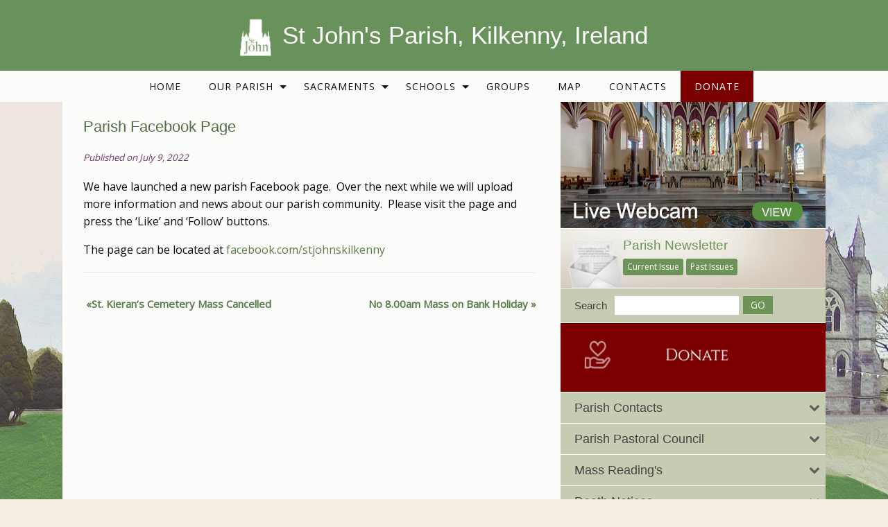

--- FILE ---
content_type: text/css
request_url: https://www.stjohnskilkenny.com/wp-content/themes/parish/assets/stylesheets/foundation.css?ver=2.6.1
body_size: 42873
content:
@charset "UTF-8";
/*
  Foundation for Sites components:
  Import the building blocks you need for your project.
  Reducing the number of imported components will optimize page speed.
  ---------------------------------------------------------------------
  The Foundation framework is built by Zurb
  Licensed under MIT Open Source
*/
/**
 * Foundation for Sites by ZURB
 * Version 6.2.1
 * foundation.zurb.com
 * Licensed under MIT Open Source
 */
/* line 2, ../scss/global/_wp-admin.scss */
#wpadminbar {
  position: fixed !important;
}

/* line 8, ../scss/global/_wp-admin.scss */
body.admin-bar.f-topbar-fixed .sticky.fixed {
  margin-top: 2rem;
}

/* line 1, ../scss/global/_wp-overrides.scss */
.wp-caption > figcaption {
  max-width: 100%;
  font-size: 0.8rem;
  color: #999;
  padding: 0.25rem 0;
}

/* line 8, ../scss/global/_wp-overrides.scss */
p.wp-caption-text {
  font-size: 90%;
  color: #666;
  padding: 0.625rem 0;
}

/* line 14, ../scss/global/_wp-overrides.scss */
.alignleft {
  float: left;
  padding-right: 1rem;
  margin: 0;
}

/* line 20, ../scss/global/_wp-overrides.scss */
.alignright {
  float: right;
  padding-left: 1rem;
  margin: 0;
}

/* line 26, ../scss/global/_wp-overrides.scss */
.aligncenter {
  display: block;
  margin-left: auto;
  margin-right: auto;
}

/*!
 *  Font Awesome 4.5.0 by @davegandy - http://fontawesome.io - @fontawesome
 *  License - http://fontawesome.io/license (Font: SIL OFL 1.1, CSS: MIT License)
 */
/* FONT PATH
 * -------------------------- */
@font-face {
  font-family: 'FontAwesome';
  src: url("../fonts/fontawesome-webfont.eot?v=4.5.0");
  src: url("../fonts/fontawesome-webfont.eot?#iefix&v=4.5.0") format("embedded-opentype"), url("../fonts/fontawesome-webfont.woff2?v=4.5.0") format("woff2"), url("../fonts/fontawesome-webfont.woff?v=4.5.0") format("woff"), url("../fonts/fontawesome-webfont.ttf?v=4.5.0") format("truetype"), url("../fonts/fontawesome-webfont.svg?v=4.5.0#fontawesomeregular") format("svg");
  font-weight: normal;
  font-style: normal;
}
/* line 4, ../scss/fa/_core.scss */
.fa {
  display: inline-block;
  font: normal normal normal 14px/1 FontAwesome;
  font-size: inherit;
  text-rendering: auto;
  -webkit-font-smoothing: antialiased;
  -moz-osx-font-smoothing: grayscale;
}

/* makes the font 33% larger relative to the icon container */
/* line 5, ../scss/fa/_larger.scss */
.fa-lg {
  font-size: 1.33333em;
  line-height: 0.75em;
  vertical-align: -15%;
}

/* line 10, ../scss/fa/_larger.scss */
.fa-2x {
  font-size: 2em;
}

/* line 11, ../scss/fa/_larger.scss */
.fa-3x {
  font-size: 3em;
}

/* line 12, ../scss/fa/_larger.scss */
.fa-4x {
  font-size: 4em;
}

/* line 13, ../scss/fa/_larger.scss */
.fa-5x {
  font-size: 5em;
}

/* line 3, ../scss/fa/_fixed-width.scss */
.fa-fw {
  width: 1.28571em;
  text-align: center;
}

/* line 4, ../scss/fa/_list.scss */
.fa-ul {
  padding-left: 0;
  margin-left: 2.14286em;
  list-style-type: none;
}
/* line 8, ../scss/fa/_list.scss */
.fa-ul > li {
  position: relative;
}

/* line 10, ../scss/fa/_list.scss */
.fa-li {
  position: absolute;
  left: -2.14286em;
  width: 2.14286em;
  top: 0.14286em;
  text-align: center;
}
/* line 16, ../scss/fa/_list.scss */
.fa-li.fa-lg {
  left: -1.85714em;
}

/* line 4, ../scss/fa/_bordered-pulled.scss */
.fa-border {
  padding: .2em .25em .15em;
  border: solid 0.08em #eee;
  border-radius: .1em;
}

/* line 10, ../scss/fa/_bordered-pulled.scss */
.fa-pull-left {
  float: left;
}

/* line 11, ../scss/fa/_bordered-pulled.scss */
.fa-pull-right {
  float: right;
}

/* line 14, ../scss/fa/_bordered-pulled.scss */
.fa.fa-pull-left {
  margin-right: .3em;
}
/* line 15, ../scss/fa/_bordered-pulled.scss */
.fa.fa-pull-right {
  margin-left: .3em;
}

/* Deprecated as of 4.4.0 */
/* line 19, ../scss/fa/_bordered-pulled.scss */
.pull-right {
  float: right;
}

/* line 20, ../scss/fa/_bordered-pulled.scss */
.pull-left {
  float: left;
}

/* line 23, ../scss/fa/_bordered-pulled.scss */
.fa.pull-left {
  margin-right: .3em;
}
/* line 24, ../scss/fa/_bordered-pulled.scss */
.fa.pull-right {
  margin-left: .3em;
}

/* line 4, ../scss/fa/_animated.scss */
.fa-spin {
  -webkit-animation: fa-spin 2s infinite linear;
  animation: fa-spin 2s infinite linear;
}

/* line 9, ../scss/fa/_animated.scss */
.fa-pulse {
  -webkit-animation: fa-spin 1s infinite steps(8);
  animation: fa-spin 1s infinite steps(8);
}

@-webkit-keyframes fa-spin {
  0% {
    -webkit-transform: rotate(0deg);
    transform: rotate(0deg);
  }
  100% {
    -webkit-transform: rotate(359deg);
    transform: rotate(359deg);
  }
}
@keyframes fa-spin {
  0% {
    -webkit-transform: rotate(0deg);
    transform: rotate(0deg);
  }
  100% {
    -webkit-transform: rotate(359deg);
    transform: rotate(359deg);
  }
}
/* line 4, ../scss/fa/_rotated-flipped.scss */
.fa-rotate-90 {
  filter: progid:DXImageTransform.Microsoft.BasicImage(rotation=1);
  -webkit-transform: rotate(90deg);
  -ms-transform: rotate(90deg);
  transform: rotate(90deg);
}

/* line 5, ../scss/fa/_rotated-flipped.scss */
.fa-rotate-180 {
  filter: progid:DXImageTransform.Microsoft.BasicImage(rotation=2);
  -webkit-transform: rotate(180deg);
  -ms-transform: rotate(180deg);
  transform: rotate(180deg);
}

/* line 6, ../scss/fa/_rotated-flipped.scss */
.fa-rotate-270 {
  filter: progid:DXImageTransform.Microsoft.BasicImage(rotation=3);
  -webkit-transform: rotate(270deg);
  -ms-transform: rotate(270deg);
  transform: rotate(270deg);
}

/* line 8, ../scss/fa/_rotated-flipped.scss */
.fa-flip-horizontal {
  filter: progid:DXImageTransform.Microsoft.BasicImage(rotation=0);
  -webkit-transform: scale(-1, 1);
  -ms-transform: scale(-1, 1);
  transform: scale(-1, 1);
}

/* line 9, ../scss/fa/_rotated-flipped.scss */
.fa-flip-vertical {
  filter: progid:DXImageTransform.Microsoft.BasicImage(rotation=2);
  -webkit-transform: scale(1, -1);
  -ms-transform: scale(1, -1);
  transform: scale(1, -1);
}

/* line 14, ../scss/fa/_rotated-flipped.scss */
:root .fa-rotate-90,
:root .fa-rotate-180,
:root .fa-rotate-270,
:root .fa-flip-horizontal,
:root .fa-flip-vertical {
  filter: none;
}

/* line 4, ../scss/fa/_stacked.scss */
.fa-stack {
  position: relative;
  display: inline-block;
  width: 2em;
  height: 2em;
  line-height: 2em;
  vertical-align: middle;
}

/* line 12, ../scss/fa/_stacked.scss */
.fa-stack-1x, .fa-stack-2x {
  position: absolute;
  left: 0;
  width: 100%;
  text-align: center;
}

/* line 18, ../scss/fa/_stacked.scss */
.fa-stack-1x {
  line-height: inherit;
}

/* line 19, ../scss/fa/_stacked.scss */
.fa-stack-2x {
  font-size: 2em;
}

/* line 20, ../scss/fa/_stacked.scss */
.fa-inverse {
  color: #fff;
}

/* Font Awesome uses the Unicode Private Use Area (PUA) to ensure screen
   readers do not read off random characters that represent icons */
/* line 4, ../scss/fa/_icons.scss */
.fa-glass:before {
  content: "";
}

/* line 5, ../scss/fa/_icons.scss */
.fa-music:before {
  content: "";
}

/* line 6, ../scss/fa/_icons.scss */
.fa-search:before {
  content: "";
}

/* line 7, ../scss/fa/_icons.scss */
.fa-envelope-o:before {
  content: "";
}

/* line 8, ../scss/fa/_icons.scss */
.fa-heart:before {
  content: "";
}

/* line 9, ../scss/fa/_icons.scss */
.fa-star:before {
  content: "";
}

/* line 10, ../scss/fa/_icons.scss */
.fa-star-o:before {
  content: "";
}

/* line 11, ../scss/fa/_icons.scss */
.fa-user:before {
  content: "";
}

/* line 12, ../scss/fa/_icons.scss */
.fa-film:before {
  content: "";
}

/* line 13, ../scss/fa/_icons.scss */
.fa-th-large:before {
  content: "";
}

/* line 14, ../scss/fa/_icons.scss */
.fa-th:before {
  content: "";
}

/* line 15, ../scss/fa/_icons.scss */
.fa-th-list:before {
  content: "";
}

/* line 16, ../scss/fa/_icons.scss */
.fa-check:before {
  content: "";
}

/* line 17, ../scss/fa/_icons.scss */
.fa-remove:before,
.fa-close:before,
.fa-times:before {
  content: "";
}

/* line 20, ../scss/fa/_icons.scss */
.fa-search-plus:before {
  content: "";
}

/* line 21, ../scss/fa/_icons.scss */
.fa-search-minus:before {
  content: "";
}

/* line 22, ../scss/fa/_icons.scss */
.fa-power-off:before {
  content: "";
}

/* line 23, ../scss/fa/_icons.scss */
.fa-signal:before {
  content: "";
}

/* line 24, ../scss/fa/_icons.scss */
.fa-gear:before,
.fa-cog:before {
  content: "";
}

/* line 26, ../scss/fa/_icons.scss */
.fa-trash-o:before {
  content: "";
}

/* line 27, ../scss/fa/_icons.scss */
.fa-home:before {
  content: "";
}

/* line 28, ../scss/fa/_icons.scss */
.fa-file-o:before {
  content: "";
}

/* line 29, ../scss/fa/_icons.scss */
.fa-clock-o:before {
  content: "";
}

/* line 30, ../scss/fa/_icons.scss */
.fa-road:before {
  content: "";
}

/* line 31, ../scss/fa/_icons.scss */
.fa-download:before {
  content: "";
}

/* line 32, ../scss/fa/_icons.scss */
.fa-arrow-circle-o-down:before {
  content: "";
}

/* line 33, ../scss/fa/_icons.scss */
.fa-arrow-circle-o-up:before {
  content: "";
}

/* line 34, ../scss/fa/_icons.scss */
.fa-inbox:before {
  content: "";
}

/* line 35, ../scss/fa/_icons.scss */
.fa-play-circle-o:before {
  content: "";
}

/* line 36, ../scss/fa/_icons.scss */
.fa-rotate-right:before,
.fa-repeat:before {
  content: "";
}

/* line 38, ../scss/fa/_icons.scss */
.fa-refresh:before {
  content: "";
}

/* line 39, ../scss/fa/_icons.scss */
.fa-list-alt:before {
  content: "";
}

/* line 40, ../scss/fa/_icons.scss */
.fa-lock:before {
  content: "";
}

/* line 41, ../scss/fa/_icons.scss */
.fa-flag:before {
  content: "";
}

/* line 42, ../scss/fa/_icons.scss */
.fa-headphones:before {
  content: "";
}

/* line 43, ../scss/fa/_icons.scss */
.fa-volume-off:before {
  content: "";
}

/* line 44, ../scss/fa/_icons.scss */
.fa-volume-down:before {
  content: "";
}

/* line 45, ../scss/fa/_icons.scss */
.fa-volume-up:before {
  content: "";
}

/* line 46, ../scss/fa/_icons.scss */
.fa-qrcode:before {
  content: "";
}

/* line 47, ../scss/fa/_icons.scss */
.fa-barcode:before {
  content: "";
}

/* line 48, ../scss/fa/_icons.scss */
.fa-tag:before {
  content: "";
}

/* line 49, ../scss/fa/_icons.scss */
.fa-tags:before {
  content: "";
}

/* line 50, ../scss/fa/_icons.scss */
.fa-book:before {
  content: "";
}

/* line 51, ../scss/fa/_icons.scss */
.fa-bookmark:before {
  content: "";
}

/* line 52, ../scss/fa/_icons.scss */
.fa-print:before {
  content: "";
}

/* line 53, ../scss/fa/_icons.scss */
.fa-camera:before {
  content: "";
}

/* line 54, ../scss/fa/_icons.scss */
.fa-font:before {
  content: "";
}

/* line 55, ../scss/fa/_icons.scss */
.fa-bold:before {
  content: "";
}

/* line 56, ../scss/fa/_icons.scss */
.fa-italic:before {
  content: "";
}

/* line 57, ../scss/fa/_icons.scss */
.fa-text-height:before {
  content: "";
}

/* line 58, ../scss/fa/_icons.scss */
.fa-text-width:before {
  content: "";
}

/* line 59, ../scss/fa/_icons.scss */
.fa-align-left:before {
  content: "";
}

/* line 60, ../scss/fa/_icons.scss */
.fa-align-center:before {
  content: "";
}

/* line 61, ../scss/fa/_icons.scss */
.fa-align-right:before {
  content: "";
}

/* line 62, ../scss/fa/_icons.scss */
.fa-align-justify:before {
  content: "";
}

/* line 63, ../scss/fa/_icons.scss */
.fa-list:before {
  content: "";
}

/* line 64, ../scss/fa/_icons.scss */
.fa-dedent:before,
.fa-outdent:before {
  content: "";
}

/* line 66, ../scss/fa/_icons.scss */
.fa-indent:before {
  content: "";
}

/* line 67, ../scss/fa/_icons.scss */
.fa-video-camera:before {
  content: "";
}

/* line 68, ../scss/fa/_icons.scss */
.fa-photo:before,
.fa-image:before,
.fa-picture-o:before {
  content: "";
}

/* line 71, ../scss/fa/_icons.scss */
.fa-pencil:before {
  content: "";
}

/* line 72, ../scss/fa/_icons.scss */
.fa-map-marker:before {
  content: "";
}

/* line 73, ../scss/fa/_icons.scss */
.fa-adjust:before {
  content: "";
}

/* line 74, ../scss/fa/_icons.scss */
.fa-tint:before {
  content: "";
}

/* line 75, ../scss/fa/_icons.scss */
.fa-edit:before,
.fa-pencil-square-o:before {
  content: "";
}

/* line 77, ../scss/fa/_icons.scss */
.fa-share-square-o:before {
  content: "";
}

/* line 78, ../scss/fa/_icons.scss */
.fa-check-square-o:before {
  content: "";
}

/* line 79, ../scss/fa/_icons.scss */
.fa-arrows:before {
  content: "";
}

/* line 80, ../scss/fa/_icons.scss */
.fa-step-backward:before {
  content: "";
}

/* line 81, ../scss/fa/_icons.scss */
.fa-fast-backward:before {
  content: "";
}

/* line 82, ../scss/fa/_icons.scss */
.fa-backward:before {
  content: "";
}

/* line 83, ../scss/fa/_icons.scss */
.fa-play:before {
  content: "";
}

/* line 84, ../scss/fa/_icons.scss */
.fa-pause:before {
  content: "";
}

/* line 85, ../scss/fa/_icons.scss */
.fa-stop:before {
  content: "";
}

/* line 86, ../scss/fa/_icons.scss */
.fa-forward:before {
  content: "";
}

/* line 87, ../scss/fa/_icons.scss */
.fa-fast-forward:before {
  content: "";
}

/* line 88, ../scss/fa/_icons.scss */
.fa-step-forward:before {
  content: "";
}

/* line 89, ../scss/fa/_icons.scss */
.fa-eject:before {
  content: "";
}

/* line 90, ../scss/fa/_icons.scss */
.fa-chevron-left:before {
  content: "";
}

/* line 91, ../scss/fa/_icons.scss */
.fa-chevron-right:before {
  content: "";
}

/* line 92, ../scss/fa/_icons.scss */
.fa-plus-circle:before {
  content: "";
}

/* line 93, ../scss/fa/_icons.scss */
.fa-minus-circle:before {
  content: "";
}

/* line 94, ../scss/fa/_icons.scss */
.fa-times-circle:before {
  content: "";
}

/* line 95, ../scss/fa/_icons.scss */
.fa-check-circle:before {
  content: "";
}

/* line 96, ../scss/fa/_icons.scss */
.fa-question-circle:before {
  content: "";
}

/* line 97, ../scss/fa/_icons.scss */
.fa-info-circle:before {
  content: "";
}

/* line 98, ../scss/fa/_icons.scss */
.fa-crosshairs:before {
  content: "";
}

/* line 99, ../scss/fa/_icons.scss */
.fa-times-circle-o:before {
  content: "";
}

/* line 100, ../scss/fa/_icons.scss */
.fa-check-circle-o:before {
  content: "";
}

/* line 101, ../scss/fa/_icons.scss */
.fa-ban:before {
  content: "";
}

/* line 102, ../scss/fa/_icons.scss */
.fa-arrow-left:before {
  content: "";
}

/* line 103, ../scss/fa/_icons.scss */
.fa-arrow-right:before {
  content: "";
}

/* line 104, ../scss/fa/_icons.scss */
.fa-arrow-up:before {
  content: "";
}

/* line 105, ../scss/fa/_icons.scss */
.fa-arrow-down:before {
  content: "";
}

/* line 106, ../scss/fa/_icons.scss */
.fa-mail-forward:before,
.fa-share:before {
  content: "";
}

/* line 108, ../scss/fa/_icons.scss */
.fa-expand:before {
  content: "";
}

/* line 109, ../scss/fa/_icons.scss */
.fa-compress:before {
  content: "";
}

/* line 110, ../scss/fa/_icons.scss */
.fa-plus:before {
  content: "";
}

/* line 111, ../scss/fa/_icons.scss */
.fa-minus:before {
  content: "";
}

/* line 112, ../scss/fa/_icons.scss */
.fa-asterisk:before {
  content: "";
}

/* line 113, ../scss/fa/_icons.scss */
.fa-exclamation-circle:before {
  content: "";
}

/* line 114, ../scss/fa/_icons.scss */
.fa-gift:before {
  content: "";
}

/* line 115, ../scss/fa/_icons.scss */
.fa-leaf:before {
  content: "";
}

/* line 116, ../scss/fa/_icons.scss */
.fa-fire:before {
  content: "";
}

/* line 117, ../scss/fa/_icons.scss */
.fa-eye:before {
  content: "";
}

/* line 118, ../scss/fa/_icons.scss */
.fa-eye-slash:before {
  content: "";
}

/* line 119, ../scss/fa/_icons.scss */
.fa-warning:before,
.fa-exclamation-triangle:before {
  content: "";
}

/* line 121, ../scss/fa/_icons.scss */
.fa-plane:before {
  content: "";
}

/* line 122, ../scss/fa/_icons.scss */
.fa-calendar:before {
  content: "";
}

/* line 123, ../scss/fa/_icons.scss */
.fa-random:before {
  content: "";
}

/* line 124, ../scss/fa/_icons.scss */
.fa-comment:before {
  content: "";
}

/* line 125, ../scss/fa/_icons.scss */
.fa-magnet:before {
  content: "";
}

/* line 126, ../scss/fa/_icons.scss */
.fa-chevron-up:before {
  content: "";
}

/* line 127, ../scss/fa/_icons.scss */
.fa-chevron-down:before {
  content: "";
}

/* line 128, ../scss/fa/_icons.scss */
.fa-retweet:before {
  content: "";
}

/* line 129, ../scss/fa/_icons.scss */
.fa-shopping-cart:before {
  content: "";
}

/* line 130, ../scss/fa/_icons.scss */
.fa-folder:before {
  content: "";
}

/* line 131, ../scss/fa/_icons.scss */
.fa-folder-open:before {
  content: "";
}

/* line 132, ../scss/fa/_icons.scss */
.fa-arrows-v:before {
  content: "";
}

/* line 133, ../scss/fa/_icons.scss */
.fa-arrows-h:before {
  content: "";
}

/* line 134, ../scss/fa/_icons.scss */
.fa-bar-chart-o:before,
.fa-bar-chart:before {
  content: "";
}

/* line 136, ../scss/fa/_icons.scss */
.fa-twitter-square:before {
  content: "";
}

/* line 137, ../scss/fa/_icons.scss */
.fa-facebook-square:before {
  content: "";
}

/* line 138, ../scss/fa/_icons.scss */
.fa-camera-retro:before {
  content: "";
}

/* line 139, ../scss/fa/_icons.scss */
.fa-key:before {
  content: "";
}

/* line 140, ../scss/fa/_icons.scss */
.fa-gears:before,
.fa-cogs:before {
  content: "";
}

/* line 142, ../scss/fa/_icons.scss */
.fa-comments:before {
  content: "";
}

/* line 143, ../scss/fa/_icons.scss */
.fa-thumbs-o-up:before {
  content: "";
}

/* line 144, ../scss/fa/_icons.scss */
.fa-thumbs-o-down:before {
  content: "";
}

/* line 145, ../scss/fa/_icons.scss */
.fa-star-half:before {
  content: "";
}

/* line 146, ../scss/fa/_icons.scss */
.fa-heart-o:before {
  content: "";
}

/* line 147, ../scss/fa/_icons.scss */
.fa-sign-out:before {
  content: "";
}

/* line 148, ../scss/fa/_icons.scss */
.fa-linkedin-square:before {
  content: "";
}

/* line 149, ../scss/fa/_icons.scss */
.fa-thumb-tack:before {
  content: "";
}

/* line 150, ../scss/fa/_icons.scss */
.fa-external-link:before {
  content: "";
}

/* line 151, ../scss/fa/_icons.scss */
.fa-sign-in:before {
  content: "";
}

/* line 152, ../scss/fa/_icons.scss */
.fa-trophy:before {
  content: "";
}

/* line 153, ../scss/fa/_icons.scss */
.fa-github-square:before {
  content: "";
}

/* line 154, ../scss/fa/_icons.scss */
.fa-upload:before {
  content: "";
}

/* line 155, ../scss/fa/_icons.scss */
.fa-lemon-o:before {
  content: "";
}

/* line 156, ../scss/fa/_icons.scss */
.fa-phone:before {
  content: "";
}

/* line 157, ../scss/fa/_icons.scss */
.fa-square-o:before {
  content: "";
}

/* line 158, ../scss/fa/_icons.scss */
.fa-bookmark-o:before {
  content: "";
}

/* line 159, ../scss/fa/_icons.scss */
.fa-phone-square:before {
  content: "";
}

/* line 160, ../scss/fa/_icons.scss */
.fa-twitter:before {
  content: "";
}

/* line 161, ../scss/fa/_icons.scss */
.fa-facebook-f:before,
.fa-facebook:before {
  content: "";
}

/* line 163, ../scss/fa/_icons.scss */
.fa-github:before {
  content: "";
}

/* line 164, ../scss/fa/_icons.scss */
.fa-unlock:before {
  content: "";
}

/* line 165, ../scss/fa/_icons.scss */
.fa-credit-card:before {
  content: "";
}

/* line 166, ../scss/fa/_icons.scss */
.fa-feed:before,
.fa-rss:before {
  content: "";
}

/* line 168, ../scss/fa/_icons.scss */
.fa-hdd-o:before {
  content: "";
}

/* line 169, ../scss/fa/_icons.scss */
.fa-bullhorn:before {
  content: "";
}

/* line 170, ../scss/fa/_icons.scss */
.fa-bell:before {
  content: "";
}

/* line 171, ../scss/fa/_icons.scss */
.fa-certificate:before {
  content: "";
}

/* line 172, ../scss/fa/_icons.scss */
.fa-hand-o-right:before {
  content: "";
}

/* line 173, ../scss/fa/_icons.scss */
.fa-hand-o-left:before {
  content: "";
}

/* line 174, ../scss/fa/_icons.scss */
.fa-hand-o-up:before {
  content: "";
}

/* line 175, ../scss/fa/_icons.scss */
.fa-hand-o-down:before {
  content: "";
}

/* line 176, ../scss/fa/_icons.scss */
.fa-arrow-circle-left:before {
  content: "";
}

/* line 177, ../scss/fa/_icons.scss */
.fa-arrow-circle-right:before {
  content: "";
}

/* line 178, ../scss/fa/_icons.scss */
.fa-arrow-circle-up:before {
  content: "";
}

/* line 179, ../scss/fa/_icons.scss */
.fa-arrow-circle-down:before {
  content: "";
}

/* line 180, ../scss/fa/_icons.scss */
.fa-globe:before {
  content: "";
}

/* line 181, ../scss/fa/_icons.scss */
.fa-wrench:before {
  content: "";
}

/* line 182, ../scss/fa/_icons.scss */
.fa-tasks:before {
  content: "";
}

/* line 183, ../scss/fa/_icons.scss */
.fa-filter:before {
  content: "";
}

/* line 184, ../scss/fa/_icons.scss */
.fa-briefcase:before {
  content: "";
}

/* line 185, ../scss/fa/_icons.scss */
.fa-arrows-alt:before {
  content: "";
}

/* line 186, ../scss/fa/_icons.scss */
.fa-group:before,
.fa-users:before {
  content: "";
}

/* line 188, ../scss/fa/_icons.scss */
.fa-chain:before,
.fa-link:before {
  content: "";
}

/* line 190, ../scss/fa/_icons.scss */
.fa-cloud:before {
  content: "";
}

/* line 191, ../scss/fa/_icons.scss */
.fa-flask:before {
  content: "";
}

/* line 192, ../scss/fa/_icons.scss */
.fa-cut:before,
.fa-scissors:before {
  content: "";
}

/* line 194, ../scss/fa/_icons.scss */
.fa-copy:before,
.fa-files-o:before {
  content: "";
}

/* line 196, ../scss/fa/_icons.scss */
.fa-paperclip:before {
  content: "";
}

/* line 197, ../scss/fa/_icons.scss */
.fa-save:before,
.fa-floppy-o:before {
  content: "";
}

/* line 199, ../scss/fa/_icons.scss */
.fa-square:before {
  content: "";
}

/* line 200, ../scss/fa/_icons.scss */
.fa-navicon:before,
.fa-reorder:before,
.fa-bars:before {
  content: "";
}

/* line 203, ../scss/fa/_icons.scss */
.fa-list-ul:before {
  content: "";
}

/* line 204, ../scss/fa/_icons.scss */
.fa-list-ol:before {
  content: "";
}

/* line 205, ../scss/fa/_icons.scss */
.fa-strikethrough:before {
  content: "";
}

/* line 206, ../scss/fa/_icons.scss */
.fa-underline:before {
  content: "";
}

/* line 207, ../scss/fa/_icons.scss */
.fa-table:before {
  content: "";
}

/* line 208, ../scss/fa/_icons.scss */
.fa-magic:before {
  content: "";
}

/* line 209, ../scss/fa/_icons.scss */
.fa-truck:before {
  content: "";
}

/* line 210, ../scss/fa/_icons.scss */
.fa-pinterest:before {
  content: "";
}

/* line 211, ../scss/fa/_icons.scss */
.fa-pinterest-square:before {
  content: "";
}

/* line 212, ../scss/fa/_icons.scss */
.fa-google-plus-square:before {
  content: "";
}

/* line 213, ../scss/fa/_icons.scss */
.fa-google-plus:before {
  content: "";
}

/* line 214, ../scss/fa/_icons.scss */
.fa-money:before {
  content: "";
}

/* line 215, ../scss/fa/_icons.scss */
.fa-caret-down:before {
  content: "";
}

/* line 216, ../scss/fa/_icons.scss */
.fa-caret-up:before {
  content: "";
}

/* line 217, ../scss/fa/_icons.scss */
.fa-caret-left:before {
  content: "";
}

/* line 218, ../scss/fa/_icons.scss */
.fa-caret-right:before {
  content: "";
}

/* line 219, ../scss/fa/_icons.scss */
.fa-columns:before {
  content: "";
}

/* line 220, ../scss/fa/_icons.scss */
.fa-unsorted:before,
.fa-sort:before {
  content: "";
}

/* line 222, ../scss/fa/_icons.scss */
.fa-sort-down:before,
.fa-sort-desc:before {
  content: "";
}

/* line 224, ../scss/fa/_icons.scss */
.fa-sort-up:before,
.fa-sort-asc:before {
  content: "";
}

/* line 226, ../scss/fa/_icons.scss */
.fa-envelope:before {
  content: "";
}

/* line 227, ../scss/fa/_icons.scss */
.fa-linkedin:before {
  content: "";
}

/* line 228, ../scss/fa/_icons.scss */
.fa-rotate-left:before,
.fa-undo:before {
  content: "";
}

/* line 230, ../scss/fa/_icons.scss */
.fa-legal:before,
.fa-gavel:before {
  content: "";
}

/* line 232, ../scss/fa/_icons.scss */
.fa-dashboard:before,
.fa-tachometer:before {
  content: "";
}

/* line 234, ../scss/fa/_icons.scss */
.fa-comment-o:before {
  content: "";
}

/* line 235, ../scss/fa/_icons.scss */
.fa-comments-o:before {
  content: "";
}

/* line 236, ../scss/fa/_icons.scss */
.fa-flash:before,
.fa-bolt:before {
  content: "";
}

/* line 238, ../scss/fa/_icons.scss */
.fa-sitemap:before {
  content: "";
}

/* line 239, ../scss/fa/_icons.scss */
.fa-umbrella:before {
  content: "";
}

/* line 240, ../scss/fa/_icons.scss */
.fa-paste:before,
.fa-clipboard:before {
  content: "";
}

/* line 242, ../scss/fa/_icons.scss */
.fa-lightbulb-o:before {
  content: "";
}

/* line 243, ../scss/fa/_icons.scss */
.fa-exchange:before {
  content: "";
}

/* line 244, ../scss/fa/_icons.scss */
.fa-cloud-download:before {
  content: "";
}

/* line 245, ../scss/fa/_icons.scss */
.fa-cloud-upload:before {
  content: "";
}

/* line 246, ../scss/fa/_icons.scss */
.fa-user-md:before {
  content: "";
}

/* line 247, ../scss/fa/_icons.scss */
.fa-stethoscope:before {
  content: "";
}

/* line 248, ../scss/fa/_icons.scss */
.fa-suitcase:before {
  content: "";
}

/* line 249, ../scss/fa/_icons.scss */
.fa-bell-o:before {
  content: "";
}

/* line 250, ../scss/fa/_icons.scss */
.fa-coffee:before {
  content: "";
}

/* line 251, ../scss/fa/_icons.scss */
.fa-cutlery:before {
  content: "";
}

/* line 252, ../scss/fa/_icons.scss */
.fa-file-text-o:before {
  content: "";
}

/* line 253, ../scss/fa/_icons.scss */
.fa-building-o:before {
  content: "";
}

/* line 254, ../scss/fa/_icons.scss */
.fa-hospital-o:before {
  content: "";
}

/* line 255, ../scss/fa/_icons.scss */
.fa-ambulance:before {
  content: "";
}

/* line 256, ../scss/fa/_icons.scss */
.fa-medkit:before {
  content: "";
}

/* line 257, ../scss/fa/_icons.scss */
.fa-fighter-jet:before {
  content: "";
}

/* line 258, ../scss/fa/_icons.scss */
.fa-beer:before {
  content: "";
}

/* line 259, ../scss/fa/_icons.scss */
.fa-h-square:before {
  content: "";
}

/* line 260, ../scss/fa/_icons.scss */
.fa-plus-square:before {
  content: "";
}

/* line 261, ../scss/fa/_icons.scss */
.fa-angle-double-left:before {
  content: "";
}

/* line 262, ../scss/fa/_icons.scss */
.fa-angle-double-right:before {
  content: "";
}

/* line 263, ../scss/fa/_icons.scss */
.fa-angle-double-up:before {
  content: "";
}

/* line 264, ../scss/fa/_icons.scss */
.fa-angle-double-down:before {
  content: "";
}

/* line 265, ../scss/fa/_icons.scss */
.fa-angle-left:before {
  content: "";
}

/* line 266, ../scss/fa/_icons.scss */
.fa-angle-right:before {
  content: "";
}

/* line 267, ../scss/fa/_icons.scss */
.fa-angle-up:before {
  content: "";
}

/* line 268, ../scss/fa/_icons.scss */
.fa-angle-down:before {
  content: "";
}

/* line 269, ../scss/fa/_icons.scss */
.fa-desktop:before {
  content: "";
}

/* line 270, ../scss/fa/_icons.scss */
.fa-laptop:before {
  content: "";
}

/* line 271, ../scss/fa/_icons.scss */
.fa-tablet:before {
  content: "";
}

/* line 272, ../scss/fa/_icons.scss */
.fa-mobile-phone:before,
.fa-mobile:before {
  content: "";
}

/* line 274, ../scss/fa/_icons.scss */
.fa-circle-o:before {
  content: "";
}

/* line 275, ../scss/fa/_icons.scss */
.fa-quote-left:before {
  content: "";
}

/* line 276, ../scss/fa/_icons.scss */
.fa-quote-right:before {
  content: "";
}

/* line 277, ../scss/fa/_icons.scss */
.fa-spinner:before {
  content: "";
}

/* line 278, ../scss/fa/_icons.scss */
.fa-circle:before {
  content: "";
}

/* line 279, ../scss/fa/_icons.scss */
.fa-mail-reply:before,
.fa-reply:before {
  content: "";
}

/* line 281, ../scss/fa/_icons.scss */
.fa-github-alt:before {
  content: "";
}

/* line 282, ../scss/fa/_icons.scss */
.fa-folder-o:before {
  content: "";
}

/* line 283, ../scss/fa/_icons.scss */
.fa-folder-open-o:before {
  content: "";
}

/* line 284, ../scss/fa/_icons.scss */
.fa-smile-o:before {
  content: "";
}

/* line 285, ../scss/fa/_icons.scss */
.fa-frown-o:before {
  content: "";
}

/* line 286, ../scss/fa/_icons.scss */
.fa-meh-o:before {
  content: "";
}

/* line 287, ../scss/fa/_icons.scss */
.fa-gamepad:before {
  content: "";
}

/* line 288, ../scss/fa/_icons.scss */
.fa-keyboard-o:before {
  content: "";
}

/* line 289, ../scss/fa/_icons.scss */
.fa-flag-o:before {
  content: "";
}

/* line 290, ../scss/fa/_icons.scss */
.fa-flag-checkered:before {
  content: "";
}

/* line 291, ../scss/fa/_icons.scss */
.fa-terminal:before {
  content: "";
}

/* line 292, ../scss/fa/_icons.scss */
.fa-code:before {
  content: "";
}

/* line 293, ../scss/fa/_icons.scss */
.fa-mail-reply-all:before,
.fa-reply-all:before {
  content: "";
}

/* line 295, ../scss/fa/_icons.scss */
.fa-star-half-empty:before,
.fa-star-half-full:before,
.fa-star-half-o:before {
  content: "";
}

/* line 298, ../scss/fa/_icons.scss */
.fa-location-arrow:before {
  content: "";
}

/* line 299, ../scss/fa/_icons.scss */
.fa-crop:before {
  content: "";
}

/* line 300, ../scss/fa/_icons.scss */
.fa-code-fork:before {
  content: "";
}

/* line 301, ../scss/fa/_icons.scss */
.fa-unlink:before,
.fa-chain-broken:before {
  content: "";
}

/* line 303, ../scss/fa/_icons.scss */
.fa-question:before {
  content: "";
}

/* line 304, ../scss/fa/_icons.scss */
.fa-info:before {
  content: "";
}

/* line 305, ../scss/fa/_icons.scss */
.fa-exclamation:before {
  content: "";
}

/* line 306, ../scss/fa/_icons.scss */
.fa-superscript:before {
  content: "";
}

/* line 307, ../scss/fa/_icons.scss */
.fa-subscript:before {
  content: "";
}

/* line 308, ../scss/fa/_icons.scss */
.fa-eraser:before {
  content: "";
}

/* line 309, ../scss/fa/_icons.scss */
.fa-puzzle-piece:before {
  content: "";
}

/* line 310, ../scss/fa/_icons.scss */
.fa-microphone:before {
  content: "";
}

/* line 311, ../scss/fa/_icons.scss */
.fa-microphone-slash:before {
  content: "";
}

/* line 312, ../scss/fa/_icons.scss */
.fa-shield:before {
  content: "";
}

/* line 313, ../scss/fa/_icons.scss */
.fa-calendar-o:before {
  content: "";
}

/* line 314, ../scss/fa/_icons.scss */
.fa-fire-extinguisher:before {
  content: "";
}

/* line 315, ../scss/fa/_icons.scss */
.fa-rocket:before {
  content: "";
}

/* line 316, ../scss/fa/_icons.scss */
.fa-maxcdn:before {
  content: "";
}

/* line 317, ../scss/fa/_icons.scss */
.fa-chevron-circle-left:before {
  content: "";
}

/* line 318, ../scss/fa/_icons.scss */
.fa-chevron-circle-right:before {
  content: "";
}

/* line 319, ../scss/fa/_icons.scss */
.fa-chevron-circle-up:before {
  content: "";
}

/* line 320, ../scss/fa/_icons.scss */
.fa-chevron-circle-down:before {
  content: "";
}

/* line 321, ../scss/fa/_icons.scss */
.fa-html5:before {
  content: "";
}

/* line 322, ../scss/fa/_icons.scss */
.fa-css3:before {
  content: "";
}

/* line 323, ../scss/fa/_icons.scss */
.fa-anchor:before {
  content: "";
}

/* line 324, ../scss/fa/_icons.scss */
.fa-unlock-alt:before {
  content: "";
}

/* line 325, ../scss/fa/_icons.scss */
.fa-bullseye:before {
  content: "";
}

/* line 326, ../scss/fa/_icons.scss */
.fa-ellipsis-h:before {
  content: "";
}

/* line 327, ../scss/fa/_icons.scss */
.fa-ellipsis-v:before {
  content: "";
}

/* line 328, ../scss/fa/_icons.scss */
.fa-rss-square:before {
  content: "";
}

/* line 329, ../scss/fa/_icons.scss */
.fa-play-circle:before {
  content: "";
}

/* line 330, ../scss/fa/_icons.scss */
.fa-ticket:before {
  content: "";
}

/* line 331, ../scss/fa/_icons.scss */
.fa-minus-square:before {
  content: "";
}

/* line 332, ../scss/fa/_icons.scss */
.fa-minus-square-o:before {
  content: "";
}

/* line 333, ../scss/fa/_icons.scss */
.fa-level-up:before {
  content: "";
}

/* line 334, ../scss/fa/_icons.scss */
.fa-level-down:before {
  content: "";
}

/* line 335, ../scss/fa/_icons.scss */
.fa-check-square:before {
  content: "";
}

/* line 336, ../scss/fa/_icons.scss */
.fa-pencil-square:before {
  content: "";
}

/* line 337, ../scss/fa/_icons.scss */
.fa-external-link-square:before {
  content: "";
}

/* line 338, ../scss/fa/_icons.scss */
.fa-share-square:before {
  content: "";
}

/* line 339, ../scss/fa/_icons.scss */
.fa-compass:before {
  content: "";
}

/* line 340, ../scss/fa/_icons.scss */
.fa-toggle-down:before,
.fa-caret-square-o-down:before {
  content: "";
}

/* line 342, ../scss/fa/_icons.scss */
.fa-toggle-up:before,
.fa-caret-square-o-up:before {
  content: "";
}

/* line 344, ../scss/fa/_icons.scss */
.fa-toggle-right:before,
.fa-caret-square-o-right:before {
  content: "";
}

/* line 346, ../scss/fa/_icons.scss */
.fa-euro:before,
.fa-eur:before {
  content: "";
}

/* line 348, ../scss/fa/_icons.scss */
.fa-gbp:before {
  content: "";
}

/* line 349, ../scss/fa/_icons.scss */
.fa-dollar:before,
.fa-usd:before {
  content: "";
}

/* line 351, ../scss/fa/_icons.scss */
.fa-rupee:before,
.fa-inr:before {
  content: "";
}

/* line 353, ../scss/fa/_icons.scss */
.fa-cny:before,
.fa-rmb:before,
.fa-yen:before,
.fa-jpy:before {
  content: "";
}

/* line 357, ../scss/fa/_icons.scss */
.fa-ruble:before,
.fa-rouble:before,
.fa-rub:before {
  content: "";
}

/* line 360, ../scss/fa/_icons.scss */
.fa-won:before,
.fa-krw:before {
  content: "";
}

/* line 362, ../scss/fa/_icons.scss */
.fa-bitcoin:before,
.fa-btc:before {
  content: "";
}

/* line 364, ../scss/fa/_icons.scss */
.fa-file:before {
  content: "";
}

/* line 365, ../scss/fa/_icons.scss */
.fa-file-text:before {
  content: "";
}

/* line 366, ../scss/fa/_icons.scss */
.fa-sort-alpha-asc:before {
  content: "";
}

/* line 367, ../scss/fa/_icons.scss */
.fa-sort-alpha-desc:before {
  content: "";
}

/* line 368, ../scss/fa/_icons.scss */
.fa-sort-amount-asc:before {
  content: "";
}

/* line 369, ../scss/fa/_icons.scss */
.fa-sort-amount-desc:before {
  content: "";
}

/* line 370, ../scss/fa/_icons.scss */
.fa-sort-numeric-asc:before {
  content: "";
}

/* line 371, ../scss/fa/_icons.scss */
.fa-sort-numeric-desc:before {
  content: "";
}

/* line 372, ../scss/fa/_icons.scss */
.fa-thumbs-up:before {
  content: "";
}

/* line 373, ../scss/fa/_icons.scss */
.fa-thumbs-down:before {
  content: "";
}

/* line 374, ../scss/fa/_icons.scss */
.fa-youtube-square:before {
  content: "";
}

/* line 375, ../scss/fa/_icons.scss */
.fa-youtube:before {
  content: "";
}

/* line 376, ../scss/fa/_icons.scss */
.fa-xing:before {
  content: "";
}

/* line 377, ../scss/fa/_icons.scss */
.fa-xing-square:before {
  content: "";
}

/* line 378, ../scss/fa/_icons.scss */
.fa-youtube-play:before {
  content: "";
}

/* line 379, ../scss/fa/_icons.scss */
.fa-dropbox:before {
  content: "";
}

/* line 380, ../scss/fa/_icons.scss */
.fa-stack-overflow:before {
  content: "";
}

/* line 381, ../scss/fa/_icons.scss */
.fa-instagram:before {
  content: "";
}

/* line 382, ../scss/fa/_icons.scss */
.fa-flickr:before {
  content: "";
}

/* line 383, ../scss/fa/_icons.scss */
.fa-adn:before {
  content: "";
}

/* line 384, ../scss/fa/_icons.scss */
.fa-bitbucket:before {
  content: "";
}

/* line 385, ../scss/fa/_icons.scss */
.fa-bitbucket-square:before {
  content: "";
}

/* line 386, ../scss/fa/_icons.scss */
.fa-tumblr:before {
  content: "";
}

/* line 387, ../scss/fa/_icons.scss */
.fa-tumblr-square:before {
  content: "";
}

/* line 388, ../scss/fa/_icons.scss */
.fa-long-arrow-down:before {
  content: "";
}

/* line 389, ../scss/fa/_icons.scss */
.fa-long-arrow-up:before {
  content: "";
}

/* line 390, ../scss/fa/_icons.scss */
.fa-long-arrow-left:before {
  content: "";
}

/* line 391, ../scss/fa/_icons.scss */
.fa-long-arrow-right:before {
  content: "";
}

/* line 392, ../scss/fa/_icons.scss */
.fa-apple:before {
  content: "";
}

/* line 393, ../scss/fa/_icons.scss */
.fa-windows:before {
  content: "";
}

/* line 394, ../scss/fa/_icons.scss */
.fa-android:before {
  content: "";
}

/* line 395, ../scss/fa/_icons.scss */
.fa-linux:before {
  content: "";
}

/* line 396, ../scss/fa/_icons.scss */
.fa-dribbble:before {
  content: "";
}

/* line 397, ../scss/fa/_icons.scss */
.fa-skype:before {
  content: "";
}

/* line 398, ../scss/fa/_icons.scss */
.fa-foursquare:before {
  content: "";
}

/* line 399, ../scss/fa/_icons.scss */
.fa-trello:before {
  content: "";
}

/* line 400, ../scss/fa/_icons.scss */
.fa-female:before {
  content: "";
}

/* line 401, ../scss/fa/_icons.scss */
.fa-male:before {
  content: "";
}

/* line 402, ../scss/fa/_icons.scss */
.fa-gittip:before,
.fa-gratipay:before {
  content: "";
}

/* line 404, ../scss/fa/_icons.scss */
.fa-sun-o:before {
  content: "";
}

/* line 405, ../scss/fa/_icons.scss */
.fa-moon-o:before {
  content: "";
}

/* line 406, ../scss/fa/_icons.scss */
.fa-archive:before {
  content: "";
}

/* line 407, ../scss/fa/_icons.scss */
.fa-bug:before {
  content: "";
}

/* line 408, ../scss/fa/_icons.scss */
.fa-vk:before {
  content: "";
}

/* line 409, ../scss/fa/_icons.scss */
.fa-weibo:before {
  content: "";
}

/* line 410, ../scss/fa/_icons.scss */
.fa-renren:before {
  content: "";
}

/* line 411, ../scss/fa/_icons.scss */
.fa-pagelines:before {
  content: "";
}

/* line 412, ../scss/fa/_icons.scss */
.fa-stack-exchange:before {
  content: "";
}

/* line 413, ../scss/fa/_icons.scss */
.fa-arrow-circle-o-right:before {
  content: "";
}

/* line 414, ../scss/fa/_icons.scss */
.fa-arrow-circle-o-left:before {
  content: "";
}

/* line 415, ../scss/fa/_icons.scss */
.fa-toggle-left:before,
.fa-caret-square-o-left:before {
  content: "";
}

/* line 417, ../scss/fa/_icons.scss */
.fa-dot-circle-o:before {
  content: "";
}

/* line 418, ../scss/fa/_icons.scss */
.fa-wheelchair:before {
  content: "";
}

/* line 419, ../scss/fa/_icons.scss */
.fa-vimeo-square:before {
  content: "";
}

/* line 420, ../scss/fa/_icons.scss */
.fa-turkish-lira:before,
.fa-try:before {
  content: "";
}

/* line 422, ../scss/fa/_icons.scss */
.fa-plus-square-o:before {
  content: "";
}

/* line 423, ../scss/fa/_icons.scss */
.fa-space-shuttle:before {
  content: "";
}

/* line 424, ../scss/fa/_icons.scss */
.fa-slack:before {
  content: "";
}

/* line 425, ../scss/fa/_icons.scss */
.fa-envelope-square:before {
  content: "";
}

/* line 426, ../scss/fa/_icons.scss */
.fa-wordpress:before {
  content: "";
}

/* line 427, ../scss/fa/_icons.scss */
.fa-openid:before {
  content: "";
}

/* line 428, ../scss/fa/_icons.scss */
.fa-institution:before,
.fa-bank:before,
.fa-university:before {
  content: "";
}

/* line 431, ../scss/fa/_icons.scss */
.fa-mortar-board:before,
.fa-graduation-cap:before {
  content: "";
}

/* line 433, ../scss/fa/_icons.scss */
.fa-yahoo:before {
  content: "";
}

/* line 434, ../scss/fa/_icons.scss */
.fa-google:before {
  content: "";
}

/* line 435, ../scss/fa/_icons.scss */
.fa-reddit:before {
  content: "";
}

/* line 436, ../scss/fa/_icons.scss */
.fa-reddit-square:before {
  content: "";
}

/* line 437, ../scss/fa/_icons.scss */
.fa-stumbleupon-circle:before {
  content: "";
}

/* line 438, ../scss/fa/_icons.scss */
.fa-stumbleupon:before {
  content: "";
}

/* line 439, ../scss/fa/_icons.scss */
.fa-delicious:before {
  content: "";
}

/* line 440, ../scss/fa/_icons.scss */
.fa-digg:before {
  content: "";
}

/* line 441, ../scss/fa/_icons.scss */
.fa-pied-piper:before {
  content: "";
}

/* line 442, ../scss/fa/_icons.scss */
.fa-pied-piper-alt:before {
  content: "";
}

/* line 443, ../scss/fa/_icons.scss */
.fa-drupal:before {
  content: "";
}

/* line 444, ../scss/fa/_icons.scss */
.fa-joomla:before {
  content: "";
}

/* line 445, ../scss/fa/_icons.scss */
.fa-language:before {
  content: "";
}

/* line 446, ../scss/fa/_icons.scss */
.fa-fax:before {
  content: "";
}

/* line 447, ../scss/fa/_icons.scss */
.fa-building:before {
  content: "";
}

/* line 448, ../scss/fa/_icons.scss */
.fa-child:before {
  content: "";
}

/* line 449, ../scss/fa/_icons.scss */
.fa-paw:before {
  content: "";
}

/* line 450, ../scss/fa/_icons.scss */
.fa-spoon:before {
  content: "";
}

/* line 451, ../scss/fa/_icons.scss */
.fa-cube:before {
  content: "";
}

/* line 452, ../scss/fa/_icons.scss */
.fa-cubes:before {
  content: "";
}

/* line 453, ../scss/fa/_icons.scss */
.fa-behance:before {
  content: "";
}

/* line 454, ../scss/fa/_icons.scss */
.fa-behance-square:before {
  content: "";
}

/* line 455, ../scss/fa/_icons.scss */
.fa-steam:before {
  content: "";
}

/* line 456, ../scss/fa/_icons.scss */
.fa-steam-square:before {
  content: "";
}

/* line 457, ../scss/fa/_icons.scss */
.fa-recycle:before {
  content: "";
}

/* line 458, ../scss/fa/_icons.scss */
.fa-automobile:before,
.fa-car:before {
  content: "";
}

/* line 460, ../scss/fa/_icons.scss */
.fa-cab:before,
.fa-taxi:before {
  content: "";
}

/* line 462, ../scss/fa/_icons.scss */
.fa-tree:before {
  content: "";
}

/* line 463, ../scss/fa/_icons.scss */
.fa-spotify:before {
  content: "";
}

/* line 464, ../scss/fa/_icons.scss */
.fa-deviantart:before {
  content: "";
}

/* line 465, ../scss/fa/_icons.scss */
.fa-soundcloud:before {
  content: "";
}

/* line 466, ../scss/fa/_icons.scss */
.fa-database:before {
  content: "";
}

/* line 467, ../scss/fa/_icons.scss */
.fa-file-pdf-o:before {
  content: "";
}

/* line 468, ../scss/fa/_icons.scss */
.fa-file-word-o:before {
  content: "";
}

/* line 469, ../scss/fa/_icons.scss */
.fa-file-excel-o:before {
  content: "";
}

/* line 470, ../scss/fa/_icons.scss */
.fa-file-powerpoint-o:before {
  content: "";
}

/* line 471, ../scss/fa/_icons.scss */
.fa-file-photo-o:before,
.fa-file-picture-o:before,
.fa-file-image-o:before {
  content: "";
}

/* line 474, ../scss/fa/_icons.scss */
.fa-file-zip-o:before,
.fa-file-archive-o:before {
  content: "";
}

/* line 476, ../scss/fa/_icons.scss */
.fa-file-sound-o:before,
.fa-file-audio-o:before {
  content: "";
}

/* line 478, ../scss/fa/_icons.scss */
.fa-file-movie-o:before,
.fa-file-video-o:before {
  content: "";
}

/* line 480, ../scss/fa/_icons.scss */
.fa-file-code-o:before {
  content: "";
}

/* line 481, ../scss/fa/_icons.scss */
.fa-vine:before {
  content: "";
}

/* line 482, ../scss/fa/_icons.scss */
.fa-codepen:before {
  content: "";
}

/* line 483, ../scss/fa/_icons.scss */
.fa-jsfiddle:before {
  content: "";
}

/* line 484, ../scss/fa/_icons.scss */
.fa-life-bouy:before,
.fa-life-buoy:before,
.fa-life-saver:before,
.fa-support:before,
.fa-life-ring:before {
  content: "";
}

/* line 489, ../scss/fa/_icons.scss */
.fa-circle-o-notch:before {
  content: "";
}

/* line 490, ../scss/fa/_icons.scss */
.fa-ra:before,
.fa-rebel:before {
  content: "";
}

/* line 492, ../scss/fa/_icons.scss */
.fa-ge:before,
.fa-empire:before {
  content: "";
}

/* line 494, ../scss/fa/_icons.scss */
.fa-git-square:before {
  content: "";
}

/* line 495, ../scss/fa/_icons.scss */
.fa-git:before {
  content: "";
}

/* line 496, ../scss/fa/_icons.scss */
.fa-y-combinator-square:before,
.fa-yc-square:before,
.fa-hacker-news:before {
  content: "";
}

/* line 499, ../scss/fa/_icons.scss */
.fa-tencent-weibo:before {
  content: "";
}

/* line 500, ../scss/fa/_icons.scss */
.fa-qq:before {
  content: "";
}

/* line 501, ../scss/fa/_icons.scss */
.fa-wechat:before,
.fa-weixin:before {
  content: "";
}

/* line 503, ../scss/fa/_icons.scss */
.fa-send:before,
.fa-paper-plane:before {
  content: "";
}

/* line 505, ../scss/fa/_icons.scss */
.fa-send-o:before,
.fa-paper-plane-o:before {
  content: "";
}

/* line 507, ../scss/fa/_icons.scss */
.fa-history:before {
  content: "";
}

/* line 508, ../scss/fa/_icons.scss */
.fa-circle-thin:before {
  content: "";
}

/* line 509, ../scss/fa/_icons.scss */
.fa-header:before {
  content: "";
}

/* line 510, ../scss/fa/_icons.scss */
.fa-paragraph:before {
  content: "";
}

/* line 511, ../scss/fa/_icons.scss */
.fa-sliders:before {
  content: "";
}

/* line 512, ../scss/fa/_icons.scss */
.fa-share-alt:before {
  content: "";
}

/* line 513, ../scss/fa/_icons.scss */
.fa-share-alt-square:before {
  content: "";
}

/* line 514, ../scss/fa/_icons.scss */
.fa-bomb:before {
  content: "";
}

/* line 515, ../scss/fa/_icons.scss */
.fa-soccer-ball-o:before,
.fa-futbol-o:before {
  content: "";
}

/* line 517, ../scss/fa/_icons.scss */
.fa-tty:before {
  content: "";
}

/* line 518, ../scss/fa/_icons.scss */
.fa-binoculars:before {
  content: "";
}

/* line 519, ../scss/fa/_icons.scss */
.fa-plug:before {
  content: "";
}

/* line 520, ../scss/fa/_icons.scss */
.fa-slideshare:before {
  content: "";
}

/* line 521, ../scss/fa/_icons.scss */
.fa-twitch:before {
  content: "";
}

/* line 522, ../scss/fa/_icons.scss */
.fa-yelp:before {
  content: "";
}

/* line 523, ../scss/fa/_icons.scss */
.fa-newspaper-o:before {
  content: "";
}

/* line 524, ../scss/fa/_icons.scss */
.fa-wifi:before {
  content: "";
}

/* line 525, ../scss/fa/_icons.scss */
.fa-calculator:before {
  content: "";
}

/* line 526, ../scss/fa/_icons.scss */
.fa-paypal:before {
  content: "";
}

/* line 527, ../scss/fa/_icons.scss */
.fa-google-wallet:before {
  content: "";
}

/* line 528, ../scss/fa/_icons.scss */
.fa-cc-visa:before {
  content: "";
}

/* line 529, ../scss/fa/_icons.scss */
.fa-cc-mastercard:before {
  content: "";
}

/* line 530, ../scss/fa/_icons.scss */
.fa-cc-discover:before {
  content: "";
}

/* line 531, ../scss/fa/_icons.scss */
.fa-cc-amex:before {
  content: "";
}

/* line 532, ../scss/fa/_icons.scss */
.fa-cc-paypal:before {
  content: "";
}

/* line 533, ../scss/fa/_icons.scss */
.fa-cc-stripe:before {
  content: "";
}

/* line 534, ../scss/fa/_icons.scss */
.fa-bell-slash:before {
  content: "";
}

/* line 535, ../scss/fa/_icons.scss */
.fa-bell-slash-o:before {
  content: "";
}

/* line 536, ../scss/fa/_icons.scss */
.fa-trash:before {
  content: "";
}

/* line 537, ../scss/fa/_icons.scss */
.fa-copyright:before {
  content: "";
}

/* line 538, ../scss/fa/_icons.scss */
.fa-at:before {
  content: "";
}

/* line 539, ../scss/fa/_icons.scss */
.fa-eyedropper:before {
  content: "";
}

/* line 540, ../scss/fa/_icons.scss */
.fa-paint-brush:before {
  content: "";
}

/* line 541, ../scss/fa/_icons.scss */
.fa-birthday-cake:before {
  content: "";
}

/* line 542, ../scss/fa/_icons.scss */
.fa-area-chart:before {
  content: "";
}

/* line 543, ../scss/fa/_icons.scss */
.fa-pie-chart:before {
  content: "";
}

/* line 544, ../scss/fa/_icons.scss */
.fa-line-chart:before {
  content: "";
}

/* line 545, ../scss/fa/_icons.scss */
.fa-lastfm:before {
  content: "";
}

/* line 546, ../scss/fa/_icons.scss */
.fa-lastfm-square:before {
  content: "";
}

/* line 547, ../scss/fa/_icons.scss */
.fa-toggle-off:before {
  content: "";
}

/* line 548, ../scss/fa/_icons.scss */
.fa-toggle-on:before {
  content: "";
}

/* line 549, ../scss/fa/_icons.scss */
.fa-bicycle:before {
  content: "";
}

/* line 550, ../scss/fa/_icons.scss */
.fa-bus:before {
  content: "";
}

/* line 551, ../scss/fa/_icons.scss */
.fa-ioxhost:before {
  content: "";
}

/* line 552, ../scss/fa/_icons.scss */
.fa-angellist:before {
  content: "";
}

/* line 553, ../scss/fa/_icons.scss */
.fa-cc:before {
  content: "";
}

/* line 554, ../scss/fa/_icons.scss */
.fa-shekel:before,
.fa-sheqel:before,
.fa-ils:before {
  content: "";
}

/* line 557, ../scss/fa/_icons.scss */
.fa-meanpath:before {
  content: "";
}

/* line 558, ../scss/fa/_icons.scss */
.fa-buysellads:before {
  content: "";
}

/* line 559, ../scss/fa/_icons.scss */
.fa-connectdevelop:before {
  content: "";
}

/* line 560, ../scss/fa/_icons.scss */
.fa-dashcube:before {
  content: "";
}

/* line 561, ../scss/fa/_icons.scss */
.fa-forumbee:before {
  content: "";
}

/* line 562, ../scss/fa/_icons.scss */
.fa-leanpub:before {
  content: "";
}

/* line 563, ../scss/fa/_icons.scss */
.fa-sellsy:before {
  content: "";
}

/* line 564, ../scss/fa/_icons.scss */
.fa-shirtsinbulk:before {
  content: "";
}

/* line 565, ../scss/fa/_icons.scss */
.fa-simplybuilt:before {
  content: "";
}

/* line 566, ../scss/fa/_icons.scss */
.fa-skyatlas:before {
  content: "";
}

/* line 567, ../scss/fa/_icons.scss */
.fa-cart-plus:before {
  content: "";
}

/* line 568, ../scss/fa/_icons.scss */
.fa-cart-arrow-down:before {
  content: "";
}

/* line 569, ../scss/fa/_icons.scss */
.fa-diamond:before {
  content: "";
}

/* line 570, ../scss/fa/_icons.scss */
.fa-ship:before {
  content: "";
}

/* line 571, ../scss/fa/_icons.scss */
.fa-user-secret:before {
  content: "";
}

/* line 572, ../scss/fa/_icons.scss */
.fa-motorcycle:before {
  content: "";
}

/* line 573, ../scss/fa/_icons.scss */
.fa-street-view:before {
  content: "";
}

/* line 574, ../scss/fa/_icons.scss */
.fa-heartbeat:before {
  content: "";
}

/* line 575, ../scss/fa/_icons.scss */
.fa-venus:before {
  content: "";
}

/* line 576, ../scss/fa/_icons.scss */
.fa-mars:before {
  content: "";
}

/* line 577, ../scss/fa/_icons.scss */
.fa-mercury:before {
  content: "";
}

/* line 578, ../scss/fa/_icons.scss */
.fa-intersex:before,
.fa-transgender:before {
  content: "";
}

/* line 580, ../scss/fa/_icons.scss */
.fa-transgender-alt:before {
  content: "";
}

/* line 581, ../scss/fa/_icons.scss */
.fa-venus-double:before {
  content: "";
}

/* line 582, ../scss/fa/_icons.scss */
.fa-mars-double:before {
  content: "";
}

/* line 583, ../scss/fa/_icons.scss */
.fa-venus-mars:before {
  content: "";
}

/* line 584, ../scss/fa/_icons.scss */
.fa-mars-stroke:before {
  content: "";
}

/* line 585, ../scss/fa/_icons.scss */
.fa-mars-stroke-v:before {
  content: "";
}

/* line 586, ../scss/fa/_icons.scss */
.fa-mars-stroke-h:before {
  content: "";
}

/* line 587, ../scss/fa/_icons.scss */
.fa-neuter:before {
  content: "";
}

/* line 588, ../scss/fa/_icons.scss */
.fa-genderless:before {
  content: "";
}

/* line 589, ../scss/fa/_icons.scss */
.fa-facebook-official:before {
  content: "";
}

/* line 590, ../scss/fa/_icons.scss */
.fa-pinterest-p:before {
  content: "";
}

/* line 591, ../scss/fa/_icons.scss */
.fa-whatsapp:before {
  content: "";
}

/* line 592, ../scss/fa/_icons.scss */
.fa-server:before {
  content: "";
}

/* line 593, ../scss/fa/_icons.scss */
.fa-user-plus:before {
  content: "";
}

/* line 594, ../scss/fa/_icons.scss */
.fa-user-times:before {
  content: "";
}

/* line 595, ../scss/fa/_icons.scss */
.fa-hotel:before,
.fa-bed:before {
  content: "";
}

/* line 597, ../scss/fa/_icons.scss */
.fa-viacoin:before {
  content: "";
}

/* line 598, ../scss/fa/_icons.scss */
.fa-train:before {
  content: "";
}

/* line 599, ../scss/fa/_icons.scss */
.fa-subway:before {
  content: "";
}

/* line 600, ../scss/fa/_icons.scss */
.fa-medium:before {
  content: "";
}

/* line 601, ../scss/fa/_icons.scss */
.fa-yc:before,
.fa-y-combinator:before {
  content: "";
}

/* line 603, ../scss/fa/_icons.scss */
.fa-optin-monster:before {
  content: "";
}

/* line 604, ../scss/fa/_icons.scss */
.fa-opencart:before {
  content: "";
}

/* line 605, ../scss/fa/_icons.scss */
.fa-expeditedssl:before {
  content: "";
}

/* line 606, ../scss/fa/_icons.scss */
.fa-battery-4:before,
.fa-battery-full:before {
  content: "";
}

/* line 608, ../scss/fa/_icons.scss */
.fa-battery-3:before,
.fa-battery-three-quarters:before {
  content: "";
}

/* line 610, ../scss/fa/_icons.scss */
.fa-battery-2:before,
.fa-battery-half:before {
  content: "";
}

/* line 612, ../scss/fa/_icons.scss */
.fa-battery-1:before,
.fa-battery-quarter:before {
  content: "";
}

/* line 614, ../scss/fa/_icons.scss */
.fa-battery-0:before,
.fa-battery-empty:before {
  content: "";
}

/* line 616, ../scss/fa/_icons.scss */
.fa-mouse-pointer:before {
  content: "";
}

/* line 617, ../scss/fa/_icons.scss */
.fa-i-cursor:before {
  content: "";
}

/* line 618, ../scss/fa/_icons.scss */
.fa-object-group:before {
  content: "";
}

/* line 619, ../scss/fa/_icons.scss */
.fa-object-ungroup:before {
  content: "";
}

/* line 620, ../scss/fa/_icons.scss */
.fa-sticky-note:before {
  content: "";
}

/* line 621, ../scss/fa/_icons.scss */
.fa-sticky-note-o:before {
  content: "";
}

/* line 622, ../scss/fa/_icons.scss */
.fa-cc-jcb:before {
  content: "";
}

/* line 623, ../scss/fa/_icons.scss */
.fa-cc-diners-club:before {
  content: "";
}

/* line 624, ../scss/fa/_icons.scss */
.fa-clone:before {
  content: "";
}

/* line 625, ../scss/fa/_icons.scss */
.fa-balance-scale:before {
  content: "";
}

/* line 626, ../scss/fa/_icons.scss */
.fa-hourglass-o:before {
  content: "";
}

/* line 627, ../scss/fa/_icons.scss */
.fa-hourglass-1:before,
.fa-hourglass-start:before {
  content: "";
}

/* line 629, ../scss/fa/_icons.scss */
.fa-hourglass-2:before,
.fa-hourglass-half:before {
  content: "";
}

/* line 631, ../scss/fa/_icons.scss */
.fa-hourglass-3:before,
.fa-hourglass-end:before {
  content: "";
}

/* line 633, ../scss/fa/_icons.scss */
.fa-hourglass:before {
  content: "";
}

/* line 634, ../scss/fa/_icons.scss */
.fa-hand-grab-o:before,
.fa-hand-rock-o:before {
  content: "";
}

/* line 636, ../scss/fa/_icons.scss */
.fa-hand-stop-o:before,
.fa-hand-paper-o:before {
  content: "";
}

/* line 638, ../scss/fa/_icons.scss */
.fa-hand-scissors-o:before {
  content: "";
}

/* line 639, ../scss/fa/_icons.scss */
.fa-hand-lizard-o:before {
  content: "";
}

/* line 640, ../scss/fa/_icons.scss */
.fa-hand-spock-o:before {
  content: "";
}

/* line 641, ../scss/fa/_icons.scss */
.fa-hand-pointer-o:before {
  content: "";
}

/* line 642, ../scss/fa/_icons.scss */
.fa-hand-peace-o:before {
  content: "";
}

/* line 643, ../scss/fa/_icons.scss */
.fa-trademark:before {
  content: "";
}

/* line 644, ../scss/fa/_icons.scss */
.fa-registered:before {
  content: "";
}

/* line 645, ../scss/fa/_icons.scss */
.fa-creative-commons:before {
  content: "";
}

/* line 646, ../scss/fa/_icons.scss */
.fa-gg:before {
  content: "";
}

/* line 647, ../scss/fa/_icons.scss */
.fa-gg-circle:before {
  content: "";
}

/* line 648, ../scss/fa/_icons.scss */
.fa-tripadvisor:before {
  content: "";
}

/* line 649, ../scss/fa/_icons.scss */
.fa-odnoklassniki:before {
  content: "";
}

/* line 650, ../scss/fa/_icons.scss */
.fa-odnoklassniki-square:before {
  content: "";
}

/* line 651, ../scss/fa/_icons.scss */
.fa-get-pocket:before {
  content: "";
}

/* line 652, ../scss/fa/_icons.scss */
.fa-wikipedia-w:before {
  content: "";
}

/* line 653, ../scss/fa/_icons.scss */
.fa-safari:before {
  content: "";
}

/* line 654, ../scss/fa/_icons.scss */
.fa-chrome:before {
  content: "";
}

/* line 655, ../scss/fa/_icons.scss */
.fa-firefox:before {
  content: "";
}

/* line 656, ../scss/fa/_icons.scss */
.fa-opera:before {
  content: "";
}

/* line 657, ../scss/fa/_icons.scss */
.fa-internet-explorer:before {
  content: "";
}

/* line 658, ../scss/fa/_icons.scss */
.fa-tv:before,
.fa-television:before {
  content: "";
}

/* line 660, ../scss/fa/_icons.scss */
.fa-contao:before {
  content: "";
}

/* line 661, ../scss/fa/_icons.scss */
.fa-500px:before {
  content: "";
}

/* line 662, ../scss/fa/_icons.scss */
.fa-amazon:before {
  content: "";
}

/* line 663, ../scss/fa/_icons.scss */
.fa-calendar-plus-o:before {
  content: "";
}

/* line 664, ../scss/fa/_icons.scss */
.fa-calendar-minus-o:before {
  content: "";
}

/* line 665, ../scss/fa/_icons.scss */
.fa-calendar-times-o:before {
  content: "";
}

/* line 666, ../scss/fa/_icons.scss */
.fa-calendar-check-o:before {
  content: "";
}

/* line 667, ../scss/fa/_icons.scss */
.fa-industry:before {
  content: "";
}

/* line 668, ../scss/fa/_icons.scss */
.fa-map-pin:before {
  content: "";
}

/* line 669, ../scss/fa/_icons.scss */
.fa-map-signs:before {
  content: "";
}

/* line 670, ../scss/fa/_icons.scss */
.fa-map-o:before {
  content: "";
}

/* line 671, ../scss/fa/_icons.scss */
.fa-map:before {
  content: "";
}

/* line 672, ../scss/fa/_icons.scss */
.fa-commenting:before {
  content: "";
}

/* line 673, ../scss/fa/_icons.scss */
.fa-commenting-o:before {
  content: "";
}

/* line 674, ../scss/fa/_icons.scss */
.fa-houzz:before {
  content: "";
}

/* line 675, ../scss/fa/_icons.scss */
.fa-vimeo:before {
  content: "";
}

/* line 676, ../scss/fa/_icons.scss */
.fa-black-tie:before {
  content: "";
}

/* line 677, ../scss/fa/_icons.scss */
.fa-fonticons:before {
  content: "";
}

/* line 678, ../scss/fa/_icons.scss */
.fa-reddit-alien:before {
  content: "";
}

/* line 679, ../scss/fa/_icons.scss */
.fa-edge:before {
  content: "";
}

/* line 680, ../scss/fa/_icons.scss */
.fa-credit-card-alt:before {
  content: "";
}

/* line 681, ../scss/fa/_icons.scss */
.fa-codiepie:before {
  content: "";
}

/* line 682, ../scss/fa/_icons.scss */
.fa-modx:before {
  content: "";
}

/* line 683, ../scss/fa/_icons.scss */
.fa-fort-awesome:before {
  content: "";
}

/* line 684, ../scss/fa/_icons.scss */
.fa-usb:before {
  content: "";
}

/* line 685, ../scss/fa/_icons.scss */
.fa-product-hunt:before {
  content: "";
}

/* line 686, ../scss/fa/_icons.scss */
.fa-mixcloud:before {
  content: "";
}

/* line 687, ../scss/fa/_icons.scss */
.fa-scribd:before {
  content: "";
}

/* line 688, ../scss/fa/_icons.scss */
.fa-pause-circle:before {
  content: "";
}

/* line 689, ../scss/fa/_icons.scss */
.fa-pause-circle-o:before {
  content: "";
}

/* line 690, ../scss/fa/_icons.scss */
.fa-stop-circle:before {
  content: "";
}

/* line 691, ../scss/fa/_icons.scss */
.fa-stop-circle-o:before {
  content: "";
}

/* line 692, ../scss/fa/_icons.scss */
.fa-shopping-bag:before {
  content: "";
}

/* line 693, ../scss/fa/_icons.scss */
.fa-shopping-basket:before {
  content: "";
}

/* line 694, ../scss/fa/_icons.scss */
.fa-hashtag:before {
  content: "";
}

/* line 695, ../scss/fa/_icons.scss */
.fa-bluetooth:before {
  content: "";
}

/* line 696, ../scss/fa/_icons.scss */
.fa-bluetooth-b:before {
  content: "";
}

/* line 697, ../scss/fa/_icons.scss */
.fa-percent:before {
  content: "";
}

/*! normalize.css v3.0.3 | MIT License | github.com/necolas/normalize.css */
/**
 * 1. Set default font family to sans-serif.
 * 2. Prevent iOS and IE text size adjust after device orientation change,
 *    without disabling user zoom.
 */
/* line 221, ../components/foundation-sites/scss/_global.scss */
html {
  font-family: sans-serif;
  /* 1 */
  -ms-text-size-adjust: 100%;
  /* 2 */
  -webkit-text-size-adjust: 100%;
  /* 2 */
}

/**
 * Remove default margin.
 */
/* line 231, ../components/foundation-sites/scss/_global.scss */
body {
  margin: 0;
}

/* HTML5 display definitions
   ========================================================================== */
/**
 * Correct `block` display not defined for any HTML5 element in IE 8/9.
 * Correct `block` display not defined for `details` or `summary` in IE 10/11
 * and Firefox.
 * Correct `block` display not defined for `main` in IE 11.
 */
/* line 245, ../components/foundation-sites/scss/_global.scss */
article,
aside,
details,
figcaption,
figure,
footer,
header,
hgroup,
main,
menu,
nav,
section,
summary {
  display: block;
}

/**
 * 1. Correct `inline-block` display not defined in IE 8/9.
 * 2. Normalize vertical alignment of `progress` in Chrome, Firefox, and Opera.
 */
/* line 266, ../components/foundation-sites/scss/_global.scss */
audio,
canvas,
progress,
video {
  display: inline-block;
  /* 1 */
  vertical-align: baseline;
  /* 2 */
}

/**
 * Prevent modern browsers from displaying `audio` without controls.
 * Remove excess height in iOS 5 devices.
 */
/* line 279, ../components/foundation-sites/scss/_global.scss */
audio:not([controls]) {
  display: none;
  height: 0;
}

/**
 * Address `[hidden]` styling not present in IE 8/9/10.
 * Hide the `template` element in IE 8/9/10/11, Safari, and Firefox < 22.
 */
/* line 289, ../components/foundation-sites/scss/_global.scss */
[hidden],
template {
  display: none;
}

/* Links
   ========================================================================== */
/**
 * Remove the gray background color from active links in IE 10.
 */
/* line 301, ../components/foundation-sites/scss/_global.scss */
a {
  background-color: transparent;
}

/**
 * Improve readability of focused elements when they are also in an
 * active/hover state.
 */
/* line 310, ../components/foundation-sites/scss/_global.scss */
a:active,
a:hover {
  outline: 0;
}

/* Text-level semantics
   ========================================================================== */
/**
 * Address styling not present in IE 8/9/10/11, Safari, and Chrome.
 */
/* line 322, ../components/foundation-sites/scss/_global.scss */
abbr[title] {
  border-bottom: 1px dotted;
}

/**
 * Address style set to `bolder` in Firefox 4+, Safari, and Chrome.
 */
/* line 330, ../components/foundation-sites/scss/_global.scss */
b,
strong {
  font-weight: bold;
}

/**
 * Address styling not present in Safari and Chrome.
 */
/* line 339, ../components/foundation-sites/scss/_global.scss */
dfn {
  font-style: italic;
}

/**
 * Address variable `h1` font-size and margin within `section` and `article`
 * contexts in Firefox 4+, Safari, and Chrome.
 */
/* line 348, ../components/foundation-sites/scss/_global.scss */
h1 {
  font-size: 2em;
  margin: 0.67em 0;
}

/**
 * Address styling not present in IE 8/9.
 */
/* line 357, ../components/foundation-sites/scss/_global.scss */
mark {
  background: #ff0;
  color: #000;
}

/**
 * Address inconsistent and variable font size in all browsers.
 */
/* line 366, ../components/foundation-sites/scss/_global.scss */
small {
  font-size: 80%;
}

/**
 * Prevent `sub` and `sup` affecting `line-height` in all browsers.
 */
/* line 374, ../components/foundation-sites/scss/_global.scss */
sub,
sup {
  font-size: 75%;
  line-height: 0;
  position: relative;
  vertical-align: baseline;
}

/* line 382, ../components/foundation-sites/scss/_global.scss */
sup {
  top: -0.5em;
}

/* line 386, ../components/foundation-sites/scss/_global.scss */
sub {
  bottom: -0.25em;
}

/* Embedded content
   ========================================================================== */
/**
 * Remove border when inside `a` element in IE 8/9/10.
 */
/* line 397, ../components/foundation-sites/scss/_global.scss */
img {
  border: 0;
}

/**
 * Correct overflow not hidden in IE 9/10/11.
 */
/* line 405, ../components/foundation-sites/scss/_global.scss */
svg:not(:root) {
  overflow: hidden;
}

/* Grouping content
   ========================================================================== */
/**
 * Address margin not present in IE 8/9 and Safari.
 */
/* line 416, ../components/foundation-sites/scss/_global.scss */
figure {
  margin: 1em 40px;
}

/**
 * Address differences between Firefox and other browsers.
 */
/* line 424, ../components/foundation-sites/scss/_global.scss */
hr {
  box-sizing: content-box;
  height: 0;
}

/**
 * Contain overflow in all browsers.
 */
/* line 433, ../components/foundation-sites/scss/_global.scss */
pre {
  overflow: auto;
}

/**
 * Address odd `em`-unit font size rendering in all browsers.
 */
/* line 441, ../components/foundation-sites/scss/_global.scss */
code,
kbd,
pre,
samp {
  font-family: monospace, monospace;
  font-size: 1em;
}

/* Forms
   ========================================================================== */
/**
 * Known limitation: by default, Chrome and Safari on OS X allow very limited
 * styling of `select`, unless a `border` property is set.
 */
/**
 * 1. Correct color not being inherited.
 *    Known issue: affects color of disabled elements.
 * 2. Correct font properties not being inherited.
 * 3. Address margins set differently in Firefox 4+, Safari, and Chrome.
 */
/* line 464, ../components/foundation-sites/scss/_global.scss */
button,
input,
optgroup,
select,
textarea {
  color: inherit;
  /* 1 */
  font: inherit;
  /* 2 */
  margin: 0;
  /* 3 */
}

/**
 * Address `overflow` set to `hidden` in IE 8/9/10/11.
 */
/* line 478, ../components/foundation-sites/scss/_global.scss */
button {
  overflow: visible;
}

/**
 * Address inconsistent `text-transform` inheritance for `button` and `select`.
 * All other form control elements do not inherit `text-transform` values.
 * Correct `button` style inheritance in Firefox, IE 8/9/10/11, and Opera.
 * Correct `select` style inheritance in Firefox.
 */
/* line 489, ../components/foundation-sites/scss/_global.scss */
button,
select {
  text-transform: none;
}

/**
 * 1. Avoid the WebKit bug in Android 4.0.* where (2) destroys native `audio`
 *    and `video` controls.
 * 2. Correct inability to style clickable `input` types in iOS.
 * 3. Improve usability and consistency of cursor style between image-type
 *    `input` and others.
 */
/* line 502, ../components/foundation-sites/scss/_global.scss */
button,
html input[type="button"],
input[type="reset"],
input[type="submit"] {
  -webkit-appearance: button;
  /* 2 */
  cursor: pointer;
  /* 3 */
}

/**
 * Re-set default cursor for disabled elements.
 */
/* line 514, ../components/foundation-sites/scss/_global.scss */
button[disabled],
html input[disabled] {
  cursor: not-allowed;
}

/**
 * Remove inner padding and border in Firefox 4+.
 */
/* line 523, ../components/foundation-sites/scss/_global.scss */
button::-moz-focus-inner,
input::-moz-focus-inner {
  border: 0;
  padding: 0;
}

/**
 * Address Firefox 4+ setting `line-height` on `input` using `!important` in
 * the UA stylesheet.
 */
/* line 534, ../components/foundation-sites/scss/_global.scss */
input {
  line-height: normal;
}

/**
 * It's recommended that you don't attempt to style these elements.
 * Firefox's implementation doesn't respect box-sizing, padding, or width.
 *
 * 1. Address box sizing set to `content-box` in IE 8/9/10.
 * 2. Remove excess padding in IE 8/9/10.
 */
/* line 546, ../components/foundation-sites/scss/_global.scss */
input[type="checkbox"],
input[type="radio"] {
  box-sizing: border-box;
  /* 1 */
  padding: 0;
  /* 2 */
}

/**
 * Fix the cursor style for Chrome's increment/decrement buttons. For certain
 * `font-size` values of the `input`, it causes the cursor style of the
 * decrement button to change from `default` to `text`.
 */
/* line 558, ../components/foundation-sites/scss/_global.scss */
input[type="number"]::-webkit-inner-spin-button,
input[type="number"]::-webkit-outer-spin-button {
  height: auto;
}

/**
 * 1. Address `appearance` set to `searchfield` in Safari and Chrome.
 * 2. Address `box-sizing` set to `border-box` in Safari and Chrome.
 */
/* line 568, ../components/foundation-sites/scss/_global.scss */
input[type="search"] {
  -webkit-appearance: textfield;
  /* 1 */
  box-sizing: content-box;
  /* 2 */
}

/**
 * Remove inner padding and search cancel button in Safari and Chrome on OS X.
 * Safari (but not Chrome) clips the cancel button when the search input has
 * padding (and `textfield` appearance).
 */
/* line 579, ../components/foundation-sites/scss/_global.scss */
input[type="search"]::-webkit-search-cancel-button,
input[type="search"]::-webkit-search-decoration {
  -webkit-appearance: none;
}

/**
 * Define consistent border, margin, and padding.
 * [NOTE] We don't enable this ruleset in Foundation, because we want the <fieldset> element to have plain styling.
 */
/* fieldset {
  border: 1px solid #c0c0c0;
  margin: 0 2px;
  padding: 0.35em 0.625em 0.75em;
} */
/**
 * 1. Correct `color` not being inherited in IE 8/9/10/11.
 * 2. Remove padding so people aren't caught out if they zero out fieldsets.
 */
/* line 600, ../components/foundation-sites/scss/_global.scss */
legend {
  border: 0;
  /* 1 */
  padding: 0;
  /* 2 */
}

/**
 * Remove default vertical scrollbar in IE 8/9/10/11.
 */
/* line 609, ../components/foundation-sites/scss/_global.scss */
textarea {
  overflow: auto;
}

/**
 * Don't inherit the `font-weight` (applied by a rule above).
 * NOTE: the default cannot safely be changed in Chrome and Safari on OS X.
 */
/* line 618, ../components/foundation-sites/scss/_global.scss */
optgroup {
  font-weight: bold;
}

/* Tables
   ========================================================================== */
/**
 * Remove most spacing between table cells.
 */
/* line 629, ../components/foundation-sites/scss/_global.scss */
table {
  border-collapse: collapse;
  border-spacing: 0;
}

/* line 634, ../components/foundation-sites/scss/_global.scss */
td,
th {
  padding: 0;
}

/* line 120, ../components/foundation-sites/scss/_global.scss */
.foundation-mq {
  font-family: "small=0em&medium=48em&large=64.0625em&xlarge=75em&xxlarge=90em";
}

/* line 124, ../components/foundation-sites/scss/_global.scss */
html {
  font-size: 100%;
  box-sizing: border-box;
}

/* line 130, ../components/foundation-sites/scss/_global.scss */
*,
*::before,
*::after {
  box-sizing: inherit;
}

/* line 137, ../components/foundation-sites/scss/_global.scss */
body {
  padding: 0;
  margin: 0;
  font-family: Arial, sans-serif;
  font-weight: normal;
  line-height: 1.5;
  color: #0a0a0a;
  background: #f7eee3;
  -webkit-font-smoothing: antialiased;
  -moz-osx-font-smoothing: grayscale;
}

/* line 152, ../components/foundation-sites/scss/_global.scss */
img {
  max-width: 100%;
  height: auto;
  -ms-interpolation-mode: bicubic;
  display: inline-block;
  vertical-align: middle;
}

/* line 164, ../components/foundation-sites/scss/_global.scss */
textarea {
  height: auto;
  min-height: 50px;
  border-radius: 0;
}

/* line 171, ../components/foundation-sites/scss/_global.scss */
select {
  width: 100%;
  border-radius: 0;
}

/* line 181, ../components/foundation-sites/scss/_global.scss */
#map_canvas img,
#map_canvas embed,
#map_canvas object,
.map_canvas img,
.map_canvas embed,
.map_canvas object,
.mqa-display img,
.mqa-display embed,
.mqa-display object {
  max-width: none !important;
}

/* line 189, ../components/foundation-sites/scss/_global.scss */
button {
  -webkit-appearance: none;
  -moz-appearance: none;
  background: transparent;
  padding: 0;
  border: 0;
  border-radius: 0;
  line-height: 1;
}
/* line 169, ../components/foundation-sites/scss/util/_mixins.scss */
[data-whatinput='mouse'] button {
  outline: 0;
}

/* line 201, ../components/foundation-sites/scss/_global.scss */
.is-visible {
  display: block !important;
}

/* line 205, ../components/foundation-sites/scss/_global.scss */
.is-hidden {
  display: none !important;
}

/* line 26, ../components/foundation-sites/scss/grid/_classes.scss */
.row {
  max-width: 68.75rem;
  margin-left: auto;
  margin-right: auto;
}
/* line 138, ../components/foundation-sites/scss/util/_mixins.scss */
.row::before, .row::after {
  content: ' ';
  display: table;
}
/* line 148, ../components/foundation-sites/scss/util/_mixins.scss */
.row::after {
  clear: both;
}
/* line 31, ../components/foundation-sites/scss/grid/_classes.scss */
.row.collapse > .column, .row.collapse > .columns {
  padding-left: 0;
  padding-right: 0;
}
/* line 37, ../components/foundation-sites/scss/grid/_classes.scss */
.row .row {
  max-width: none;
  margin-left: -0.15625rem;
  margin-right: -0.15625rem;
  max-width: none;
}
@media screen and (min-width: 48em) {
  /* line 37, ../components/foundation-sites/scss/grid/_classes.scss */
  .row .row {
    margin-left: -0.3125rem;
    margin-right: -0.3125rem;
  }
}
/* line 40, ../components/foundation-sites/scss/grid/_classes.scss */
.row .row.collapse {
  margin-left: 0;
  margin-right: 0;
}
/* line 47, ../components/foundation-sites/scss/grid/_classes.scss */
.row.expanded {
  max-width: none;
}
/* line 50, ../components/foundation-sites/scss/grid/_classes.scss */
.row.expanded .row {
  margin-left: auto;
  margin-right: auto;
}

/* line 58, ../components/foundation-sites/scss/grid/_classes.scss */
.column, .columns {
  width: 100%;
  float: left;
  padding-left: 0.15625rem;
  padding-right: 0.15625rem;
}
@media screen and (min-width: 48em) {
  /* line 58, ../components/foundation-sites/scss/grid/_classes.scss */
  .column, .columns {
    padding-left: 0.3125rem;
    padding-right: 0.3125rem;
  }
}
/* line 82, ../components/foundation-sites/scss/grid/_column.scss */
.column:last-child:not(:first-child), .columns:last-child:not(:first-child) {
  float: right;
}
/* line 46, ../components/foundation-sites/scss/grid/_position.scss */
.column.end:last-child:last-child, .end.columns:last-child:last-child {
  float: left;
}

/* line 70, ../components/foundation-sites/scss/grid/_classes.scss */
.column.row.row, .row.row.columns {
  float: none;
}
/* line 74, ../components/foundation-sites/scss/grid/_classes.scss */
.row .column.row.row, .row .row.row.columns {
  padding-left: 0;
  padding-right: 0;
  margin-left: 0;
  margin-right: 0;
}

/* line 85, ../components/foundation-sites/scss/grid/_classes.scss */
.small-1 {
  width: 6.25%;
}

/* line 91, ../components/foundation-sites/scss/grid/_classes.scss */
.small-push-1 {
  position: relative;
  left: 6.25%;
}

/* line 95, ../components/foundation-sites/scss/grid/_classes.scss */
.small-pull-1 {
  position: relative;
  left: -6.25%;
}

/* line 103, ../components/foundation-sites/scss/grid/_classes.scss */
.small-offset-0 {
  margin-left: 0%;
}

/* line 85, ../components/foundation-sites/scss/grid/_classes.scss */
.small-2 {
  width: 12.5%;
}

/* line 91, ../components/foundation-sites/scss/grid/_classes.scss */
.small-push-2 {
  position: relative;
  left: 12.5%;
}

/* line 95, ../components/foundation-sites/scss/grid/_classes.scss */
.small-pull-2 {
  position: relative;
  left: -12.5%;
}

/* line 103, ../components/foundation-sites/scss/grid/_classes.scss */
.small-offset-1 {
  margin-left: 6.25%;
}

/* line 85, ../components/foundation-sites/scss/grid/_classes.scss */
.small-3 {
  width: 18.75%;
}

/* line 91, ../components/foundation-sites/scss/grid/_classes.scss */
.small-push-3 {
  position: relative;
  left: 18.75%;
}

/* line 95, ../components/foundation-sites/scss/grid/_classes.scss */
.small-pull-3 {
  position: relative;
  left: -18.75%;
}

/* line 103, ../components/foundation-sites/scss/grid/_classes.scss */
.small-offset-2 {
  margin-left: 12.5%;
}

/* line 85, ../components/foundation-sites/scss/grid/_classes.scss */
.small-4 {
  width: 25%;
}

/* line 91, ../components/foundation-sites/scss/grid/_classes.scss */
.small-push-4 {
  position: relative;
  left: 25%;
}

/* line 95, ../components/foundation-sites/scss/grid/_classes.scss */
.small-pull-4 {
  position: relative;
  left: -25%;
}

/* line 103, ../components/foundation-sites/scss/grid/_classes.scss */
.small-offset-3 {
  margin-left: 18.75%;
}

/* line 85, ../components/foundation-sites/scss/grid/_classes.scss */
.small-5 {
  width: 31.25%;
}

/* line 91, ../components/foundation-sites/scss/grid/_classes.scss */
.small-push-5 {
  position: relative;
  left: 31.25%;
}

/* line 95, ../components/foundation-sites/scss/grid/_classes.scss */
.small-pull-5 {
  position: relative;
  left: -31.25%;
}

/* line 103, ../components/foundation-sites/scss/grid/_classes.scss */
.small-offset-4 {
  margin-left: 25%;
}

/* line 85, ../components/foundation-sites/scss/grid/_classes.scss */
.small-6 {
  width: 37.5%;
}

/* line 91, ../components/foundation-sites/scss/grid/_classes.scss */
.small-push-6 {
  position: relative;
  left: 37.5%;
}

/* line 95, ../components/foundation-sites/scss/grid/_classes.scss */
.small-pull-6 {
  position: relative;
  left: -37.5%;
}

/* line 103, ../components/foundation-sites/scss/grid/_classes.scss */
.small-offset-5 {
  margin-left: 31.25%;
}

/* line 85, ../components/foundation-sites/scss/grid/_classes.scss */
.small-7 {
  width: 43.75%;
}

/* line 91, ../components/foundation-sites/scss/grid/_classes.scss */
.small-push-7 {
  position: relative;
  left: 43.75%;
}

/* line 95, ../components/foundation-sites/scss/grid/_classes.scss */
.small-pull-7 {
  position: relative;
  left: -43.75%;
}

/* line 103, ../components/foundation-sites/scss/grid/_classes.scss */
.small-offset-6 {
  margin-left: 37.5%;
}

/* line 85, ../components/foundation-sites/scss/grid/_classes.scss */
.small-8 {
  width: 50%;
}

/* line 91, ../components/foundation-sites/scss/grid/_classes.scss */
.small-push-8 {
  position: relative;
  left: 50%;
}

/* line 95, ../components/foundation-sites/scss/grid/_classes.scss */
.small-pull-8 {
  position: relative;
  left: -50%;
}

/* line 103, ../components/foundation-sites/scss/grid/_classes.scss */
.small-offset-7 {
  margin-left: 43.75%;
}

/* line 85, ../components/foundation-sites/scss/grid/_classes.scss */
.small-9 {
  width: 56.25%;
}

/* line 91, ../components/foundation-sites/scss/grid/_classes.scss */
.small-push-9 {
  position: relative;
  left: 56.25%;
}

/* line 95, ../components/foundation-sites/scss/grid/_classes.scss */
.small-pull-9 {
  position: relative;
  left: -56.25%;
}

/* line 103, ../components/foundation-sites/scss/grid/_classes.scss */
.small-offset-8 {
  margin-left: 50%;
}

/* line 85, ../components/foundation-sites/scss/grid/_classes.scss */
.small-10 {
  width: 62.5%;
}

/* line 91, ../components/foundation-sites/scss/grid/_classes.scss */
.small-push-10 {
  position: relative;
  left: 62.5%;
}

/* line 95, ../components/foundation-sites/scss/grid/_classes.scss */
.small-pull-10 {
  position: relative;
  left: -62.5%;
}

/* line 103, ../components/foundation-sites/scss/grid/_classes.scss */
.small-offset-9 {
  margin-left: 56.25%;
}

/* line 85, ../components/foundation-sites/scss/grid/_classes.scss */
.small-11 {
  width: 68.75%;
}

/* line 91, ../components/foundation-sites/scss/grid/_classes.scss */
.small-push-11 {
  position: relative;
  left: 68.75%;
}

/* line 95, ../components/foundation-sites/scss/grid/_classes.scss */
.small-pull-11 {
  position: relative;
  left: -68.75%;
}

/* line 103, ../components/foundation-sites/scss/grid/_classes.scss */
.small-offset-10 {
  margin-left: 62.5%;
}

/* line 85, ../components/foundation-sites/scss/grid/_classes.scss */
.small-12 {
  width: 75%;
}

/* line 91, ../components/foundation-sites/scss/grid/_classes.scss */
.small-push-12 {
  position: relative;
  left: 75%;
}

/* line 95, ../components/foundation-sites/scss/grid/_classes.scss */
.small-pull-12 {
  position: relative;
  left: -75%;
}

/* line 103, ../components/foundation-sites/scss/grid/_classes.scss */
.small-offset-11 {
  margin-left: 68.75%;
}

/* line 85, ../components/foundation-sites/scss/grid/_classes.scss */
.small-13 {
  width: 81.25%;
}

/* line 91, ../components/foundation-sites/scss/grid/_classes.scss */
.small-push-13 {
  position: relative;
  left: 81.25%;
}

/* line 95, ../components/foundation-sites/scss/grid/_classes.scss */
.small-pull-13 {
  position: relative;
  left: -81.25%;
}

/* line 103, ../components/foundation-sites/scss/grid/_classes.scss */
.small-offset-12 {
  margin-left: 75%;
}

/* line 85, ../components/foundation-sites/scss/grid/_classes.scss */
.small-14 {
  width: 87.5%;
}

/* line 91, ../components/foundation-sites/scss/grid/_classes.scss */
.small-push-14 {
  position: relative;
  left: 87.5%;
}

/* line 95, ../components/foundation-sites/scss/grid/_classes.scss */
.small-pull-14 {
  position: relative;
  left: -87.5%;
}

/* line 103, ../components/foundation-sites/scss/grid/_classes.scss */
.small-offset-13 {
  margin-left: 81.25%;
}

/* line 85, ../components/foundation-sites/scss/grid/_classes.scss */
.small-15 {
  width: 93.75%;
}

/* line 91, ../components/foundation-sites/scss/grid/_classes.scss */
.small-push-15 {
  position: relative;
  left: 93.75%;
}

/* line 95, ../components/foundation-sites/scss/grid/_classes.scss */
.small-pull-15 {
  position: relative;
  left: -93.75%;
}

/* line 103, ../components/foundation-sites/scss/grid/_classes.scss */
.small-offset-14 {
  margin-left: 87.5%;
}

/* line 85, ../components/foundation-sites/scss/grid/_classes.scss */
.small-16 {
  width: 100%;
}

/* line 103, ../components/foundation-sites/scss/grid/_classes.scss */
.small-offset-15 {
  margin-left: 93.75%;
}

/* line 17, ../components/foundation-sites/scss/grid/_layout.scss */
.small-up-1 > .column, .small-up-1 > .columns {
  width: 100%;
  float: left;
}
/* line 21, ../components/foundation-sites/scss/grid/_layout.scss */
.small-up-1 > .column:nth-of-type(1n), .small-up-1 > .columns:nth-of-type(1n) {
  clear: none;
}
/* line 25, ../components/foundation-sites/scss/grid/_layout.scss */
.small-up-1 > .column:nth-of-type(1n+1), .small-up-1 > .columns:nth-of-type(1n+1) {
  clear: both;
}
/* line 29, ../components/foundation-sites/scss/grid/_layout.scss */
.small-up-1 > .column:last-child, .small-up-1 > .columns:last-child {
  float: left;
}

/* line 17, ../components/foundation-sites/scss/grid/_layout.scss */
.small-up-2 > .column, .small-up-2 > .columns {
  width: 50%;
  float: left;
}
/* line 21, ../components/foundation-sites/scss/grid/_layout.scss */
.small-up-2 > .column:nth-of-type(1n), .small-up-2 > .columns:nth-of-type(1n) {
  clear: none;
}
/* line 25, ../components/foundation-sites/scss/grid/_layout.scss */
.small-up-2 > .column:nth-of-type(2n+1), .small-up-2 > .columns:nth-of-type(2n+1) {
  clear: both;
}
/* line 29, ../components/foundation-sites/scss/grid/_layout.scss */
.small-up-2 > .column:last-child, .small-up-2 > .columns:last-child {
  float: left;
}

/* line 17, ../components/foundation-sites/scss/grid/_layout.scss */
.small-up-3 > .column, .small-up-3 > .columns {
  width: 33.33333%;
  float: left;
}
/* line 21, ../components/foundation-sites/scss/grid/_layout.scss */
.small-up-3 > .column:nth-of-type(1n), .small-up-3 > .columns:nth-of-type(1n) {
  clear: none;
}
/* line 25, ../components/foundation-sites/scss/grid/_layout.scss */
.small-up-3 > .column:nth-of-type(3n+1), .small-up-3 > .columns:nth-of-type(3n+1) {
  clear: both;
}
/* line 29, ../components/foundation-sites/scss/grid/_layout.scss */
.small-up-3 > .column:last-child, .small-up-3 > .columns:last-child {
  float: left;
}

/* line 17, ../components/foundation-sites/scss/grid/_layout.scss */
.small-up-4 > .column, .small-up-4 > .columns {
  width: 25%;
  float: left;
}
/* line 21, ../components/foundation-sites/scss/grid/_layout.scss */
.small-up-4 > .column:nth-of-type(1n), .small-up-4 > .columns:nth-of-type(1n) {
  clear: none;
}
/* line 25, ../components/foundation-sites/scss/grid/_layout.scss */
.small-up-4 > .column:nth-of-type(4n+1), .small-up-4 > .columns:nth-of-type(4n+1) {
  clear: both;
}
/* line 29, ../components/foundation-sites/scss/grid/_layout.scss */
.small-up-4 > .column:last-child, .small-up-4 > .columns:last-child {
  float: left;
}

/* line 17, ../components/foundation-sites/scss/grid/_layout.scss */
.small-up-5 > .column, .small-up-5 > .columns {
  width: 20%;
  float: left;
}
/* line 21, ../components/foundation-sites/scss/grid/_layout.scss */
.small-up-5 > .column:nth-of-type(1n), .small-up-5 > .columns:nth-of-type(1n) {
  clear: none;
}
/* line 25, ../components/foundation-sites/scss/grid/_layout.scss */
.small-up-5 > .column:nth-of-type(5n+1), .small-up-5 > .columns:nth-of-type(5n+1) {
  clear: both;
}
/* line 29, ../components/foundation-sites/scss/grid/_layout.scss */
.small-up-5 > .column:last-child, .small-up-5 > .columns:last-child {
  float: left;
}

/* line 17, ../components/foundation-sites/scss/grid/_layout.scss */
.small-up-6 > .column, .small-up-6 > .columns {
  width: 16.66667%;
  float: left;
}
/* line 21, ../components/foundation-sites/scss/grid/_layout.scss */
.small-up-6 > .column:nth-of-type(1n), .small-up-6 > .columns:nth-of-type(1n) {
  clear: none;
}
/* line 25, ../components/foundation-sites/scss/grid/_layout.scss */
.small-up-6 > .column:nth-of-type(6n+1), .small-up-6 > .columns:nth-of-type(6n+1) {
  clear: both;
}
/* line 29, ../components/foundation-sites/scss/grid/_layout.scss */
.small-up-6 > .column:last-child, .small-up-6 > .columns:last-child {
  float: left;
}

/* line 17, ../components/foundation-sites/scss/grid/_layout.scss */
.small-up-7 > .column, .small-up-7 > .columns {
  width: 14.28571%;
  float: left;
}
/* line 21, ../components/foundation-sites/scss/grid/_layout.scss */
.small-up-7 > .column:nth-of-type(1n), .small-up-7 > .columns:nth-of-type(1n) {
  clear: none;
}
/* line 25, ../components/foundation-sites/scss/grid/_layout.scss */
.small-up-7 > .column:nth-of-type(7n+1), .small-up-7 > .columns:nth-of-type(7n+1) {
  clear: both;
}
/* line 29, ../components/foundation-sites/scss/grid/_layout.scss */
.small-up-7 > .column:last-child, .small-up-7 > .columns:last-child {
  float: left;
}

/* line 17, ../components/foundation-sites/scss/grid/_layout.scss */
.small-up-8 > .column, .small-up-8 > .columns {
  width: 12.5%;
  float: left;
}
/* line 21, ../components/foundation-sites/scss/grid/_layout.scss */
.small-up-8 > .column:nth-of-type(1n), .small-up-8 > .columns:nth-of-type(1n) {
  clear: none;
}
/* line 25, ../components/foundation-sites/scss/grid/_layout.scss */
.small-up-8 > .column:nth-of-type(8n+1), .small-up-8 > .columns:nth-of-type(8n+1) {
  clear: both;
}
/* line 29, ../components/foundation-sites/scss/grid/_layout.scss */
.small-up-8 > .column:last-child, .small-up-8 > .columns:last-child {
  float: left;
}

/* line 117, ../components/foundation-sites/scss/grid/_classes.scss */
.small-collapse > .column, .small-collapse > .columns {
  padding-left: 0;
  padding-right: 0;
}
/* line 119, ../components/foundation-sites/scss/grid/_classes.scss */
.small-collapse .row {
  margin-left: 0;
  margin-right: 0;
}

/* line 128, ../components/foundation-sites/scss/grid/_classes.scss */
.small-uncollapse > .column, .small-uncollapse > .columns {
  padding-left: 0.15625rem;
  padding-right: 0.15625rem;
}

/* line 132, ../components/foundation-sites/scss/grid/_classes.scss */
.small-centered {
  float: none;
  margin-left: auto;
  margin-right: auto;
}

/* line 137, ../components/foundation-sites/scss/grid/_classes.scss */
.small-uncentered,
.small-push-0,
.small-pull-0 {
  position: static;
  margin-left: 0;
  margin-right: 0;
  float: left;
}

@media screen and (min-width: 48em) {
  /* line 85, ../components/foundation-sites/scss/grid/_classes.scss */
  .medium-1 {
    width: 6.25%;
  }

  /* line 91, ../components/foundation-sites/scss/grid/_classes.scss */
  .medium-push-1 {
    position: relative;
    left: 6.25%;
  }

  /* line 95, ../components/foundation-sites/scss/grid/_classes.scss */
  .medium-pull-1 {
    position: relative;
    left: -6.25%;
  }

  /* line 103, ../components/foundation-sites/scss/grid/_classes.scss */
  .medium-offset-0 {
    margin-left: 0%;
  }

  /* line 85, ../components/foundation-sites/scss/grid/_classes.scss */
  .medium-2 {
    width: 12.5%;
  }

  /* line 91, ../components/foundation-sites/scss/grid/_classes.scss */
  .medium-push-2 {
    position: relative;
    left: 12.5%;
  }

  /* line 95, ../components/foundation-sites/scss/grid/_classes.scss */
  .medium-pull-2 {
    position: relative;
    left: -12.5%;
  }

  /* line 103, ../components/foundation-sites/scss/grid/_classes.scss */
  .medium-offset-1 {
    margin-left: 6.25%;
  }

  /* line 85, ../components/foundation-sites/scss/grid/_classes.scss */
  .medium-3 {
    width: 18.75%;
  }

  /* line 91, ../components/foundation-sites/scss/grid/_classes.scss */
  .medium-push-3 {
    position: relative;
    left: 18.75%;
  }

  /* line 95, ../components/foundation-sites/scss/grid/_classes.scss */
  .medium-pull-3 {
    position: relative;
    left: -18.75%;
  }

  /* line 103, ../components/foundation-sites/scss/grid/_classes.scss */
  .medium-offset-2 {
    margin-left: 12.5%;
  }

  /* line 85, ../components/foundation-sites/scss/grid/_classes.scss */
  .medium-4 {
    width: 25%;
  }

  /* line 91, ../components/foundation-sites/scss/grid/_classes.scss */
  .medium-push-4 {
    position: relative;
    left: 25%;
  }

  /* line 95, ../components/foundation-sites/scss/grid/_classes.scss */
  .medium-pull-4 {
    position: relative;
    left: -25%;
  }

  /* line 103, ../components/foundation-sites/scss/grid/_classes.scss */
  .medium-offset-3 {
    margin-left: 18.75%;
  }

  /* line 85, ../components/foundation-sites/scss/grid/_classes.scss */
  .medium-5 {
    width: 31.25%;
  }

  /* line 91, ../components/foundation-sites/scss/grid/_classes.scss */
  .medium-push-5 {
    position: relative;
    left: 31.25%;
  }

  /* line 95, ../components/foundation-sites/scss/grid/_classes.scss */
  .medium-pull-5 {
    position: relative;
    left: -31.25%;
  }

  /* line 103, ../components/foundation-sites/scss/grid/_classes.scss */
  .medium-offset-4 {
    margin-left: 25%;
  }

  /* line 85, ../components/foundation-sites/scss/grid/_classes.scss */
  .medium-6 {
    width: 37.5%;
  }

  /* line 91, ../components/foundation-sites/scss/grid/_classes.scss */
  .medium-push-6 {
    position: relative;
    left: 37.5%;
  }

  /* line 95, ../components/foundation-sites/scss/grid/_classes.scss */
  .medium-pull-6 {
    position: relative;
    left: -37.5%;
  }

  /* line 103, ../components/foundation-sites/scss/grid/_classes.scss */
  .medium-offset-5 {
    margin-left: 31.25%;
  }

  /* line 85, ../components/foundation-sites/scss/grid/_classes.scss */
  .medium-7 {
    width: 43.75%;
  }

  /* line 91, ../components/foundation-sites/scss/grid/_classes.scss */
  .medium-push-7 {
    position: relative;
    left: 43.75%;
  }

  /* line 95, ../components/foundation-sites/scss/grid/_classes.scss */
  .medium-pull-7 {
    position: relative;
    left: -43.75%;
  }

  /* line 103, ../components/foundation-sites/scss/grid/_classes.scss */
  .medium-offset-6 {
    margin-left: 37.5%;
  }

  /* line 85, ../components/foundation-sites/scss/grid/_classes.scss */
  .medium-8 {
    width: 50%;
  }

  /* line 91, ../components/foundation-sites/scss/grid/_classes.scss */
  .medium-push-8 {
    position: relative;
    left: 50%;
  }

  /* line 95, ../components/foundation-sites/scss/grid/_classes.scss */
  .medium-pull-8 {
    position: relative;
    left: -50%;
  }

  /* line 103, ../components/foundation-sites/scss/grid/_classes.scss */
  .medium-offset-7 {
    margin-left: 43.75%;
  }

  /* line 85, ../components/foundation-sites/scss/grid/_classes.scss */
  .medium-9 {
    width: 56.25%;
  }

  /* line 91, ../components/foundation-sites/scss/grid/_classes.scss */
  .medium-push-9 {
    position: relative;
    left: 56.25%;
  }

  /* line 95, ../components/foundation-sites/scss/grid/_classes.scss */
  .medium-pull-9 {
    position: relative;
    left: -56.25%;
  }

  /* line 103, ../components/foundation-sites/scss/grid/_classes.scss */
  .medium-offset-8 {
    margin-left: 50%;
  }

  /* line 85, ../components/foundation-sites/scss/grid/_classes.scss */
  .medium-10 {
    width: 62.5%;
  }

  /* line 91, ../components/foundation-sites/scss/grid/_classes.scss */
  .medium-push-10 {
    position: relative;
    left: 62.5%;
  }

  /* line 95, ../components/foundation-sites/scss/grid/_classes.scss */
  .medium-pull-10 {
    position: relative;
    left: -62.5%;
  }

  /* line 103, ../components/foundation-sites/scss/grid/_classes.scss */
  .medium-offset-9 {
    margin-left: 56.25%;
  }

  /* line 85, ../components/foundation-sites/scss/grid/_classes.scss */
  .medium-11 {
    width: 68.75%;
  }

  /* line 91, ../components/foundation-sites/scss/grid/_classes.scss */
  .medium-push-11 {
    position: relative;
    left: 68.75%;
  }

  /* line 95, ../components/foundation-sites/scss/grid/_classes.scss */
  .medium-pull-11 {
    position: relative;
    left: -68.75%;
  }

  /* line 103, ../components/foundation-sites/scss/grid/_classes.scss */
  .medium-offset-10 {
    margin-left: 62.5%;
  }

  /* line 85, ../components/foundation-sites/scss/grid/_classes.scss */
  .medium-12 {
    width: 75%;
  }

  /* line 91, ../components/foundation-sites/scss/grid/_classes.scss */
  .medium-push-12 {
    position: relative;
    left: 75%;
  }

  /* line 95, ../components/foundation-sites/scss/grid/_classes.scss */
  .medium-pull-12 {
    position: relative;
    left: -75%;
  }

  /* line 103, ../components/foundation-sites/scss/grid/_classes.scss */
  .medium-offset-11 {
    margin-left: 68.75%;
  }

  /* line 85, ../components/foundation-sites/scss/grid/_classes.scss */
  .medium-13 {
    width: 81.25%;
  }

  /* line 91, ../components/foundation-sites/scss/grid/_classes.scss */
  .medium-push-13 {
    position: relative;
    left: 81.25%;
  }

  /* line 95, ../components/foundation-sites/scss/grid/_classes.scss */
  .medium-pull-13 {
    position: relative;
    left: -81.25%;
  }

  /* line 103, ../components/foundation-sites/scss/grid/_classes.scss */
  .medium-offset-12 {
    margin-left: 75%;
  }

  /* line 85, ../components/foundation-sites/scss/grid/_classes.scss */
  .medium-14 {
    width: 87.5%;
  }

  /* line 91, ../components/foundation-sites/scss/grid/_classes.scss */
  .medium-push-14 {
    position: relative;
    left: 87.5%;
  }

  /* line 95, ../components/foundation-sites/scss/grid/_classes.scss */
  .medium-pull-14 {
    position: relative;
    left: -87.5%;
  }

  /* line 103, ../components/foundation-sites/scss/grid/_classes.scss */
  .medium-offset-13 {
    margin-left: 81.25%;
  }

  /* line 85, ../components/foundation-sites/scss/grid/_classes.scss */
  .medium-15 {
    width: 93.75%;
  }

  /* line 91, ../components/foundation-sites/scss/grid/_classes.scss */
  .medium-push-15 {
    position: relative;
    left: 93.75%;
  }

  /* line 95, ../components/foundation-sites/scss/grid/_classes.scss */
  .medium-pull-15 {
    position: relative;
    left: -93.75%;
  }

  /* line 103, ../components/foundation-sites/scss/grid/_classes.scss */
  .medium-offset-14 {
    margin-left: 87.5%;
  }

  /* line 85, ../components/foundation-sites/scss/grid/_classes.scss */
  .medium-16 {
    width: 100%;
  }

  /* line 103, ../components/foundation-sites/scss/grid/_classes.scss */
  .medium-offset-15 {
    margin-left: 93.75%;
  }

  /* line 17, ../components/foundation-sites/scss/grid/_layout.scss */
  .medium-up-1 > .column, .medium-up-1 > .columns {
    width: 100%;
    float: left;
  }
  /* line 21, ../components/foundation-sites/scss/grid/_layout.scss */
  .medium-up-1 > .column:nth-of-type(1n), .medium-up-1 > .columns:nth-of-type(1n) {
    clear: none;
  }
  /* line 25, ../components/foundation-sites/scss/grid/_layout.scss */
  .medium-up-1 > .column:nth-of-type(1n+1), .medium-up-1 > .columns:nth-of-type(1n+1) {
    clear: both;
  }
  /* line 29, ../components/foundation-sites/scss/grid/_layout.scss */
  .medium-up-1 > .column:last-child, .medium-up-1 > .columns:last-child {
    float: left;
  }

  /* line 17, ../components/foundation-sites/scss/grid/_layout.scss */
  .medium-up-2 > .column, .medium-up-2 > .columns {
    width: 50%;
    float: left;
  }
  /* line 21, ../components/foundation-sites/scss/grid/_layout.scss */
  .medium-up-2 > .column:nth-of-type(1n), .medium-up-2 > .columns:nth-of-type(1n) {
    clear: none;
  }
  /* line 25, ../components/foundation-sites/scss/grid/_layout.scss */
  .medium-up-2 > .column:nth-of-type(2n+1), .medium-up-2 > .columns:nth-of-type(2n+1) {
    clear: both;
  }
  /* line 29, ../components/foundation-sites/scss/grid/_layout.scss */
  .medium-up-2 > .column:last-child, .medium-up-2 > .columns:last-child {
    float: left;
  }

  /* line 17, ../components/foundation-sites/scss/grid/_layout.scss */
  .medium-up-3 > .column, .medium-up-3 > .columns {
    width: 33.33333%;
    float: left;
  }
  /* line 21, ../components/foundation-sites/scss/grid/_layout.scss */
  .medium-up-3 > .column:nth-of-type(1n), .medium-up-3 > .columns:nth-of-type(1n) {
    clear: none;
  }
  /* line 25, ../components/foundation-sites/scss/grid/_layout.scss */
  .medium-up-3 > .column:nth-of-type(3n+1), .medium-up-3 > .columns:nth-of-type(3n+1) {
    clear: both;
  }
  /* line 29, ../components/foundation-sites/scss/grid/_layout.scss */
  .medium-up-3 > .column:last-child, .medium-up-3 > .columns:last-child {
    float: left;
  }

  /* line 17, ../components/foundation-sites/scss/grid/_layout.scss */
  .medium-up-4 > .column, .medium-up-4 > .columns {
    width: 25%;
    float: left;
  }
  /* line 21, ../components/foundation-sites/scss/grid/_layout.scss */
  .medium-up-4 > .column:nth-of-type(1n), .medium-up-4 > .columns:nth-of-type(1n) {
    clear: none;
  }
  /* line 25, ../components/foundation-sites/scss/grid/_layout.scss */
  .medium-up-4 > .column:nth-of-type(4n+1), .medium-up-4 > .columns:nth-of-type(4n+1) {
    clear: both;
  }
  /* line 29, ../components/foundation-sites/scss/grid/_layout.scss */
  .medium-up-4 > .column:last-child, .medium-up-4 > .columns:last-child {
    float: left;
  }

  /* line 17, ../components/foundation-sites/scss/grid/_layout.scss */
  .medium-up-5 > .column, .medium-up-5 > .columns {
    width: 20%;
    float: left;
  }
  /* line 21, ../components/foundation-sites/scss/grid/_layout.scss */
  .medium-up-5 > .column:nth-of-type(1n), .medium-up-5 > .columns:nth-of-type(1n) {
    clear: none;
  }
  /* line 25, ../components/foundation-sites/scss/grid/_layout.scss */
  .medium-up-5 > .column:nth-of-type(5n+1), .medium-up-5 > .columns:nth-of-type(5n+1) {
    clear: both;
  }
  /* line 29, ../components/foundation-sites/scss/grid/_layout.scss */
  .medium-up-5 > .column:last-child, .medium-up-5 > .columns:last-child {
    float: left;
  }

  /* line 17, ../components/foundation-sites/scss/grid/_layout.scss */
  .medium-up-6 > .column, .medium-up-6 > .columns {
    width: 16.66667%;
    float: left;
  }
  /* line 21, ../components/foundation-sites/scss/grid/_layout.scss */
  .medium-up-6 > .column:nth-of-type(1n), .medium-up-6 > .columns:nth-of-type(1n) {
    clear: none;
  }
  /* line 25, ../components/foundation-sites/scss/grid/_layout.scss */
  .medium-up-6 > .column:nth-of-type(6n+1), .medium-up-6 > .columns:nth-of-type(6n+1) {
    clear: both;
  }
  /* line 29, ../components/foundation-sites/scss/grid/_layout.scss */
  .medium-up-6 > .column:last-child, .medium-up-6 > .columns:last-child {
    float: left;
  }

  /* line 17, ../components/foundation-sites/scss/grid/_layout.scss */
  .medium-up-7 > .column, .medium-up-7 > .columns {
    width: 14.28571%;
    float: left;
  }
  /* line 21, ../components/foundation-sites/scss/grid/_layout.scss */
  .medium-up-7 > .column:nth-of-type(1n), .medium-up-7 > .columns:nth-of-type(1n) {
    clear: none;
  }
  /* line 25, ../components/foundation-sites/scss/grid/_layout.scss */
  .medium-up-7 > .column:nth-of-type(7n+1), .medium-up-7 > .columns:nth-of-type(7n+1) {
    clear: both;
  }
  /* line 29, ../components/foundation-sites/scss/grid/_layout.scss */
  .medium-up-7 > .column:last-child, .medium-up-7 > .columns:last-child {
    float: left;
  }

  /* line 17, ../components/foundation-sites/scss/grid/_layout.scss */
  .medium-up-8 > .column, .medium-up-8 > .columns {
    width: 12.5%;
    float: left;
  }
  /* line 21, ../components/foundation-sites/scss/grid/_layout.scss */
  .medium-up-8 > .column:nth-of-type(1n), .medium-up-8 > .columns:nth-of-type(1n) {
    clear: none;
  }
  /* line 25, ../components/foundation-sites/scss/grid/_layout.scss */
  .medium-up-8 > .column:nth-of-type(8n+1), .medium-up-8 > .columns:nth-of-type(8n+1) {
    clear: both;
  }
  /* line 29, ../components/foundation-sites/scss/grid/_layout.scss */
  .medium-up-8 > .column:last-child, .medium-up-8 > .columns:last-child {
    float: left;
  }

  /* line 117, ../components/foundation-sites/scss/grid/_classes.scss */
  .medium-collapse > .column, .medium-collapse > .columns {
    padding-left: 0;
    padding-right: 0;
  }
  /* line 119, ../components/foundation-sites/scss/grid/_classes.scss */
  .medium-collapse .row {
    margin-left: 0;
    margin-right: 0;
  }

  /* line 128, ../components/foundation-sites/scss/grid/_classes.scss */
  .medium-uncollapse > .column, .medium-uncollapse > .columns {
    padding-left: 0.3125rem;
    padding-right: 0.3125rem;
  }

  /* line 132, ../components/foundation-sites/scss/grid/_classes.scss */
  .medium-centered {
    float: none;
    margin-left: auto;
    margin-right: auto;
  }

  /* line 137, ../components/foundation-sites/scss/grid/_classes.scss */
  .medium-uncentered,
  .medium-push-0,
  .medium-pull-0 {
    position: static;
    margin-left: 0;
    margin-right: 0;
    float: left;
  }
}
@media screen and (min-width: 64.0625em) {
  /* line 85, ../components/foundation-sites/scss/grid/_classes.scss */
  .large-1 {
    width: 6.25%;
  }

  /* line 91, ../components/foundation-sites/scss/grid/_classes.scss */
  .large-push-1 {
    position: relative;
    left: 6.25%;
  }

  /* line 95, ../components/foundation-sites/scss/grid/_classes.scss */
  .large-pull-1 {
    position: relative;
    left: -6.25%;
  }

  /* line 103, ../components/foundation-sites/scss/grid/_classes.scss */
  .large-offset-0 {
    margin-left: 0%;
  }

  /* line 85, ../components/foundation-sites/scss/grid/_classes.scss */
  .large-2 {
    width: 12.5%;
  }

  /* line 91, ../components/foundation-sites/scss/grid/_classes.scss */
  .large-push-2 {
    position: relative;
    left: 12.5%;
  }

  /* line 95, ../components/foundation-sites/scss/grid/_classes.scss */
  .large-pull-2 {
    position: relative;
    left: -12.5%;
  }

  /* line 103, ../components/foundation-sites/scss/grid/_classes.scss */
  .large-offset-1 {
    margin-left: 6.25%;
  }

  /* line 85, ../components/foundation-sites/scss/grid/_classes.scss */
  .large-3 {
    width: 18.75%;
  }

  /* line 91, ../components/foundation-sites/scss/grid/_classes.scss */
  .large-push-3 {
    position: relative;
    left: 18.75%;
  }

  /* line 95, ../components/foundation-sites/scss/grid/_classes.scss */
  .large-pull-3 {
    position: relative;
    left: -18.75%;
  }

  /* line 103, ../components/foundation-sites/scss/grid/_classes.scss */
  .large-offset-2 {
    margin-left: 12.5%;
  }

  /* line 85, ../components/foundation-sites/scss/grid/_classes.scss */
  .large-4 {
    width: 25%;
  }

  /* line 91, ../components/foundation-sites/scss/grid/_classes.scss */
  .large-push-4 {
    position: relative;
    left: 25%;
  }

  /* line 95, ../components/foundation-sites/scss/grid/_classes.scss */
  .large-pull-4 {
    position: relative;
    left: -25%;
  }

  /* line 103, ../components/foundation-sites/scss/grid/_classes.scss */
  .large-offset-3 {
    margin-left: 18.75%;
  }

  /* line 85, ../components/foundation-sites/scss/grid/_classes.scss */
  .large-5 {
    width: 31.25%;
  }

  /* line 91, ../components/foundation-sites/scss/grid/_classes.scss */
  .large-push-5 {
    position: relative;
    left: 31.25%;
  }

  /* line 95, ../components/foundation-sites/scss/grid/_classes.scss */
  .large-pull-5 {
    position: relative;
    left: -31.25%;
  }

  /* line 103, ../components/foundation-sites/scss/grid/_classes.scss */
  .large-offset-4 {
    margin-left: 25%;
  }

  /* line 85, ../components/foundation-sites/scss/grid/_classes.scss */
  .large-6 {
    width: 37.5%;
  }

  /* line 91, ../components/foundation-sites/scss/grid/_classes.scss */
  .large-push-6 {
    position: relative;
    left: 37.5%;
  }

  /* line 95, ../components/foundation-sites/scss/grid/_classes.scss */
  .large-pull-6 {
    position: relative;
    left: -37.5%;
  }

  /* line 103, ../components/foundation-sites/scss/grid/_classes.scss */
  .large-offset-5 {
    margin-left: 31.25%;
  }

  /* line 85, ../components/foundation-sites/scss/grid/_classes.scss */
  .large-7 {
    width: 43.75%;
  }

  /* line 91, ../components/foundation-sites/scss/grid/_classes.scss */
  .large-push-7 {
    position: relative;
    left: 43.75%;
  }

  /* line 95, ../components/foundation-sites/scss/grid/_classes.scss */
  .large-pull-7 {
    position: relative;
    left: -43.75%;
  }

  /* line 103, ../components/foundation-sites/scss/grid/_classes.scss */
  .large-offset-6 {
    margin-left: 37.5%;
  }

  /* line 85, ../components/foundation-sites/scss/grid/_classes.scss */
  .large-8 {
    width: 50%;
  }

  /* line 91, ../components/foundation-sites/scss/grid/_classes.scss */
  .large-push-8 {
    position: relative;
    left: 50%;
  }

  /* line 95, ../components/foundation-sites/scss/grid/_classes.scss */
  .large-pull-8 {
    position: relative;
    left: -50%;
  }

  /* line 103, ../components/foundation-sites/scss/grid/_classes.scss */
  .large-offset-7 {
    margin-left: 43.75%;
  }

  /* line 85, ../components/foundation-sites/scss/grid/_classes.scss */
  .large-9 {
    width: 56.25%;
  }

  /* line 91, ../components/foundation-sites/scss/grid/_classes.scss */
  .large-push-9 {
    position: relative;
    left: 56.25%;
  }

  /* line 95, ../components/foundation-sites/scss/grid/_classes.scss */
  .large-pull-9 {
    position: relative;
    left: -56.25%;
  }

  /* line 103, ../components/foundation-sites/scss/grid/_classes.scss */
  .large-offset-8 {
    margin-left: 50%;
  }

  /* line 85, ../components/foundation-sites/scss/grid/_classes.scss */
  .large-10 {
    width: 62.5%;
  }

  /* line 91, ../components/foundation-sites/scss/grid/_classes.scss */
  .large-push-10 {
    position: relative;
    left: 62.5%;
  }

  /* line 95, ../components/foundation-sites/scss/grid/_classes.scss */
  .large-pull-10 {
    position: relative;
    left: -62.5%;
  }

  /* line 103, ../components/foundation-sites/scss/grid/_classes.scss */
  .large-offset-9 {
    margin-left: 56.25%;
  }

  /* line 85, ../components/foundation-sites/scss/grid/_classes.scss */
  .large-11 {
    width: 68.75%;
  }

  /* line 91, ../components/foundation-sites/scss/grid/_classes.scss */
  .large-push-11 {
    position: relative;
    left: 68.75%;
  }

  /* line 95, ../components/foundation-sites/scss/grid/_classes.scss */
  .large-pull-11 {
    position: relative;
    left: -68.75%;
  }

  /* line 103, ../components/foundation-sites/scss/grid/_classes.scss */
  .large-offset-10 {
    margin-left: 62.5%;
  }

  /* line 85, ../components/foundation-sites/scss/grid/_classes.scss */
  .large-12 {
    width: 75%;
  }

  /* line 91, ../components/foundation-sites/scss/grid/_classes.scss */
  .large-push-12 {
    position: relative;
    left: 75%;
  }

  /* line 95, ../components/foundation-sites/scss/grid/_classes.scss */
  .large-pull-12 {
    position: relative;
    left: -75%;
  }

  /* line 103, ../components/foundation-sites/scss/grid/_classes.scss */
  .large-offset-11 {
    margin-left: 68.75%;
  }

  /* line 85, ../components/foundation-sites/scss/grid/_classes.scss */
  .large-13 {
    width: 81.25%;
  }

  /* line 91, ../components/foundation-sites/scss/grid/_classes.scss */
  .large-push-13 {
    position: relative;
    left: 81.25%;
  }

  /* line 95, ../components/foundation-sites/scss/grid/_classes.scss */
  .large-pull-13 {
    position: relative;
    left: -81.25%;
  }

  /* line 103, ../components/foundation-sites/scss/grid/_classes.scss */
  .large-offset-12 {
    margin-left: 75%;
  }

  /* line 85, ../components/foundation-sites/scss/grid/_classes.scss */
  .large-14 {
    width: 87.5%;
  }

  /* line 91, ../components/foundation-sites/scss/grid/_classes.scss */
  .large-push-14 {
    position: relative;
    left: 87.5%;
  }

  /* line 95, ../components/foundation-sites/scss/grid/_classes.scss */
  .large-pull-14 {
    position: relative;
    left: -87.5%;
  }

  /* line 103, ../components/foundation-sites/scss/grid/_classes.scss */
  .large-offset-13 {
    margin-left: 81.25%;
  }

  /* line 85, ../components/foundation-sites/scss/grid/_classes.scss */
  .large-15 {
    width: 93.75%;
  }

  /* line 91, ../components/foundation-sites/scss/grid/_classes.scss */
  .large-push-15 {
    position: relative;
    left: 93.75%;
  }

  /* line 95, ../components/foundation-sites/scss/grid/_classes.scss */
  .large-pull-15 {
    position: relative;
    left: -93.75%;
  }

  /* line 103, ../components/foundation-sites/scss/grid/_classes.scss */
  .large-offset-14 {
    margin-left: 87.5%;
  }

  /* line 85, ../components/foundation-sites/scss/grid/_classes.scss */
  .large-16 {
    width: 100%;
  }

  /* line 103, ../components/foundation-sites/scss/grid/_classes.scss */
  .large-offset-15 {
    margin-left: 93.75%;
  }

  /* line 17, ../components/foundation-sites/scss/grid/_layout.scss */
  .large-up-1 > .column, .large-up-1 > .columns {
    width: 100%;
    float: left;
  }
  /* line 21, ../components/foundation-sites/scss/grid/_layout.scss */
  .large-up-1 > .column:nth-of-type(1n), .large-up-1 > .columns:nth-of-type(1n) {
    clear: none;
  }
  /* line 25, ../components/foundation-sites/scss/grid/_layout.scss */
  .large-up-1 > .column:nth-of-type(1n+1), .large-up-1 > .columns:nth-of-type(1n+1) {
    clear: both;
  }
  /* line 29, ../components/foundation-sites/scss/grid/_layout.scss */
  .large-up-1 > .column:last-child, .large-up-1 > .columns:last-child {
    float: left;
  }

  /* line 17, ../components/foundation-sites/scss/grid/_layout.scss */
  .large-up-2 > .column, .large-up-2 > .columns {
    width: 50%;
    float: left;
  }
  /* line 21, ../components/foundation-sites/scss/grid/_layout.scss */
  .large-up-2 > .column:nth-of-type(1n), .large-up-2 > .columns:nth-of-type(1n) {
    clear: none;
  }
  /* line 25, ../components/foundation-sites/scss/grid/_layout.scss */
  .large-up-2 > .column:nth-of-type(2n+1), .large-up-2 > .columns:nth-of-type(2n+1) {
    clear: both;
  }
  /* line 29, ../components/foundation-sites/scss/grid/_layout.scss */
  .large-up-2 > .column:last-child, .large-up-2 > .columns:last-child {
    float: left;
  }

  /* line 17, ../components/foundation-sites/scss/grid/_layout.scss */
  .large-up-3 > .column, .large-up-3 > .columns {
    width: 33.33333%;
    float: left;
  }
  /* line 21, ../components/foundation-sites/scss/grid/_layout.scss */
  .large-up-3 > .column:nth-of-type(1n), .large-up-3 > .columns:nth-of-type(1n) {
    clear: none;
  }
  /* line 25, ../components/foundation-sites/scss/grid/_layout.scss */
  .large-up-3 > .column:nth-of-type(3n+1), .large-up-3 > .columns:nth-of-type(3n+1) {
    clear: both;
  }
  /* line 29, ../components/foundation-sites/scss/grid/_layout.scss */
  .large-up-3 > .column:last-child, .large-up-3 > .columns:last-child {
    float: left;
  }

  /* line 17, ../components/foundation-sites/scss/grid/_layout.scss */
  .large-up-4 > .column, .large-up-4 > .columns {
    width: 25%;
    float: left;
  }
  /* line 21, ../components/foundation-sites/scss/grid/_layout.scss */
  .large-up-4 > .column:nth-of-type(1n), .large-up-4 > .columns:nth-of-type(1n) {
    clear: none;
  }
  /* line 25, ../components/foundation-sites/scss/grid/_layout.scss */
  .large-up-4 > .column:nth-of-type(4n+1), .large-up-4 > .columns:nth-of-type(4n+1) {
    clear: both;
  }
  /* line 29, ../components/foundation-sites/scss/grid/_layout.scss */
  .large-up-4 > .column:last-child, .large-up-4 > .columns:last-child {
    float: left;
  }

  /* line 17, ../components/foundation-sites/scss/grid/_layout.scss */
  .large-up-5 > .column, .large-up-5 > .columns {
    width: 20%;
    float: left;
  }
  /* line 21, ../components/foundation-sites/scss/grid/_layout.scss */
  .large-up-5 > .column:nth-of-type(1n), .large-up-5 > .columns:nth-of-type(1n) {
    clear: none;
  }
  /* line 25, ../components/foundation-sites/scss/grid/_layout.scss */
  .large-up-5 > .column:nth-of-type(5n+1), .large-up-5 > .columns:nth-of-type(5n+1) {
    clear: both;
  }
  /* line 29, ../components/foundation-sites/scss/grid/_layout.scss */
  .large-up-5 > .column:last-child, .large-up-5 > .columns:last-child {
    float: left;
  }

  /* line 17, ../components/foundation-sites/scss/grid/_layout.scss */
  .large-up-6 > .column, .large-up-6 > .columns {
    width: 16.66667%;
    float: left;
  }
  /* line 21, ../components/foundation-sites/scss/grid/_layout.scss */
  .large-up-6 > .column:nth-of-type(1n), .large-up-6 > .columns:nth-of-type(1n) {
    clear: none;
  }
  /* line 25, ../components/foundation-sites/scss/grid/_layout.scss */
  .large-up-6 > .column:nth-of-type(6n+1), .large-up-6 > .columns:nth-of-type(6n+1) {
    clear: both;
  }
  /* line 29, ../components/foundation-sites/scss/grid/_layout.scss */
  .large-up-6 > .column:last-child, .large-up-6 > .columns:last-child {
    float: left;
  }

  /* line 17, ../components/foundation-sites/scss/grid/_layout.scss */
  .large-up-7 > .column, .large-up-7 > .columns {
    width: 14.28571%;
    float: left;
  }
  /* line 21, ../components/foundation-sites/scss/grid/_layout.scss */
  .large-up-7 > .column:nth-of-type(1n), .large-up-7 > .columns:nth-of-type(1n) {
    clear: none;
  }
  /* line 25, ../components/foundation-sites/scss/grid/_layout.scss */
  .large-up-7 > .column:nth-of-type(7n+1), .large-up-7 > .columns:nth-of-type(7n+1) {
    clear: both;
  }
  /* line 29, ../components/foundation-sites/scss/grid/_layout.scss */
  .large-up-7 > .column:last-child, .large-up-7 > .columns:last-child {
    float: left;
  }

  /* line 17, ../components/foundation-sites/scss/grid/_layout.scss */
  .large-up-8 > .column, .large-up-8 > .columns {
    width: 12.5%;
    float: left;
  }
  /* line 21, ../components/foundation-sites/scss/grid/_layout.scss */
  .large-up-8 > .column:nth-of-type(1n), .large-up-8 > .columns:nth-of-type(1n) {
    clear: none;
  }
  /* line 25, ../components/foundation-sites/scss/grid/_layout.scss */
  .large-up-8 > .column:nth-of-type(8n+1), .large-up-8 > .columns:nth-of-type(8n+1) {
    clear: both;
  }
  /* line 29, ../components/foundation-sites/scss/grid/_layout.scss */
  .large-up-8 > .column:last-child, .large-up-8 > .columns:last-child {
    float: left;
  }

  /* line 117, ../components/foundation-sites/scss/grid/_classes.scss */
  .large-collapse > .column, .large-collapse > .columns {
    padding-left: 0;
    padding-right: 0;
  }
  /* line 119, ../components/foundation-sites/scss/grid/_classes.scss */
  .large-collapse .row {
    margin-left: 0;
    margin-right: 0;
  }

  /* line 128, ../components/foundation-sites/scss/grid/_classes.scss */
  .large-uncollapse > .column, .large-uncollapse > .columns {
    padding-left: 0.3125rem;
    padding-right: 0.3125rem;
  }

  /* line 132, ../components/foundation-sites/scss/grid/_classes.scss */
  .large-centered {
    float: none;
    margin-left: auto;
    margin-right: auto;
  }

  /* line 137, ../components/foundation-sites/scss/grid/_classes.scss */
  .large-uncentered,
  .large-push-0,
  .large-pull-0 {
    position: static;
    margin-left: 0;
    margin-right: 0;
    float: left;
  }
}
/* line 154, ../components/foundation-sites/scss/grid/_flex-grid.scss */
.row {
  max-width: 68.75rem;
  margin-left: auto;
  margin-right: auto;
  display: flex;
  flex-flow: row wrap;
}
/* line 158, ../components/foundation-sites/scss/grid/_flex-grid.scss */
.row .row {
  max-width: none;
  margin-left: -0.15625rem;
  margin-right: -0.15625rem;
  max-width: none;
}
@media screen and (min-width: 48em) {
  /* line 158, ../components/foundation-sites/scss/grid/_flex-grid.scss */
  .row .row {
    margin-left: -0.3125rem;
    margin-right: -0.3125rem;
  }
}
/* line 163, ../components/foundation-sites/scss/grid/_flex-grid.scss */
.row.expanded {
  max-width: none;
}
/* line 168, ../components/foundation-sites/scss/grid/_flex-grid.scss */
.row.collapse > .column, .row.collapse > .columns {
  padding-left: 0;
  padding-right: 0;
}

/* line 173, ../components/foundation-sites/scss/grid/_flex-grid.scss */
.column, .columns {
  flex: 1 1 0px;
  padding-left: 0.15625rem;
  padding-right: 0.15625rem;
  min-width: 0;
}
@media screen and (min-width: 48em) {
  /* line 173, ../components/foundation-sites/scss/grid/_flex-grid.scss */
  .column, .columns {
    padding-left: 0.3125rem;
    padding-right: 0.3125rem;
  }
}

/* line 179, ../components/foundation-sites/scss/grid/_flex-grid.scss */
.column.row.row, .row.row.columns {
  float: none;
  display: block;
}
/* line 184, ../components/foundation-sites/scss/grid/_flex-grid.scss */
.row .column.row.row, .row .row.row.columns {
  padding-left: 0;
  padding-right: 0;
  margin-left: 0;
  margin-right: 0;
}

/* line 195, ../components/foundation-sites/scss/grid/_flex-grid.scss */
.small-1 {
  flex: 0 0 6.25%;
  max-width: 6.25%;
}

/* line 203, ../components/foundation-sites/scss/grid/_flex-grid.scss */
.small-offset-0 {
  margin-left: 0%;
}

/* line 195, ../components/foundation-sites/scss/grid/_flex-grid.scss */
.small-2 {
  flex: 0 0 12.5%;
  max-width: 12.5%;
}

/* line 203, ../components/foundation-sites/scss/grid/_flex-grid.scss */
.small-offset-1 {
  margin-left: 6.25%;
}

/* line 195, ../components/foundation-sites/scss/grid/_flex-grid.scss */
.small-3 {
  flex: 0 0 18.75%;
  max-width: 18.75%;
}

/* line 203, ../components/foundation-sites/scss/grid/_flex-grid.scss */
.small-offset-2 {
  margin-left: 12.5%;
}

/* line 195, ../components/foundation-sites/scss/grid/_flex-grid.scss */
.small-4 {
  flex: 0 0 25%;
  max-width: 25%;
}

/* line 203, ../components/foundation-sites/scss/grid/_flex-grid.scss */
.small-offset-3 {
  margin-left: 18.75%;
}

/* line 195, ../components/foundation-sites/scss/grid/_flex-grid.scss */
.small-5 {
  flex: 0 0 31.25%;
  max-width: 31.25%;
}

/* line 203, ../components/foundation-sites/scss/grid/_flex-grid.scss */
.small-offset-4 {
  margin-left: 25%;
}

/* line 195, ../components/foundation-sites/scss/grid/_flex-grid.scss */
.small-6 {
  flex: 0 0 37.5%;
  max-width: 37.5%;
}

/* line 203, ../components/foundation-sites/scss/grid/_flex-grid.scss */
.small-offset-5 {
  margin-left: 31.25%;
}

/* line 195, ../components/foundation-sites/scss/grid/_flex-grid.scss */
.small-7 {
  flex: 0 0 43.75%;
  max-width: 43.75%;
}

/* line 203, ../components/foundation-sites/scss/grid/_flex-grid.scss */
.small-offset-6 {
  margin-left: 37.5%;
}

/* line 195, ../components/foundation-sites/scss/grid/_flex-grid.scss */
.small-8 {
  flex: 0 0 50%;
  max-width: 50%;
}

/* line 203, ../components/foundation-sites/scss/grid/_flex-grid.scss */
.small-offset-7 {
  margin-left: 43.75%;
}

/* line 195, ../components/foundation-sites/scss/grid/_flex-grid.scss */
.small-9 {
  flex: 0 0 56.25%;
  max-width: 56.25%;
}

/* line 203, ../components/foundation-sites/scss/grid/_flex-grid.scss */
.small-offset-8 {
  margin-left: 50%;
}

/* line 195, ../components/foundation-sites/scss/grid/_flex-grid.scss */
.small-10 {
  flex: 0 0 62.5%;
  max-width: 62.5%;
}

/* line 203, ../components/foundation-sites/scss/grid/_flex-grid.scss */
.small-offset-9 {
  margin-left: 56.25%;
}

/* line 195, ../components/foundation-sites/scss/grid/_flex-grid.scss */
.small-11 {
  flex: 0 0 68.75%;
  max-width: 68.75%;
}

/* line 203, ../components/foundation-sites/scss/grid/_flex-grid.scss */
.small-offset-10 {
  margin-left: 62.5%;
}

/* line 195, ../components/foundation-sites/scss/grid/_flex-grid.scss */
.small-12 {
  flex: 0 0 75%;
  max-width: 75%;
}

/* line 203, ../components/foundation-sites/scss/grid/_flex-grid.scss */
.small-offset-11 {
  margin-left: 68.75%;
}

/* line 195, ../components/foundation-sites/scss/grid/_flex-grid.scss */
.small-13 {
  flex: 0 0 81.25%;
  max-width: 81.25%;
}

/* line 203, ../components/foundation-sites/scss/grid/_flex-grid.scss */
.small-offset-12 {
  margin-left: 75%;
}

/* line 195, ../components/foundation-sites/scss/grid/_flex-grid.scss */
.small-14 {
  flex: 0 0 87.5%;
  max-width: 87.5%;
}

/* line 203, ../components/foundation-sites/scss/grid/_flex-grid.scss */
.small-offset-13 {
  margin-left: 81.25%;
}

/* line 195, ../components/foundation-sites/scss/grid/_flex-grid.scss */
.small-15 {
  flex: 0 0 93.75%;
  max-width: 93.75%;
}

/* line 203, ../components/foundation-sites/scss/grid/_flex-grid.scss */
.small-offset-14 {
  margin-left: 87.5%;
}

/* line 195, ../components/foundation-sites/scss/grid/_flex-grid.scss */
.small-16 {
  flex: 0 0 100%;
  max-width: 100%;
}

/* line 203, ../components/foundation-sites/scss/grid/_flex-grid.scss */
.small-offset-15 {
  margin-left: 93.75%;
}

/* line 210, ../components/foundation-sites/scss/grid/_flex-grid.scss */
.small-order-1 {
  order: 1;
}

/* line 210, ../components/foundation-sites/scss/grid/_flex-grid.scss */
.small-order-2 {
  order: 2;
}

/* line 210, ../components/foundation-sites/scss/grid/_flex-grid.scss */
.small-order-3 {
  order: 3;
}

/* line 210, ../components/foundation-sites/scss/grid/_flex-grid.scss */
.small-order-4 {
  order: 4;
}

/* line 210, ../components/foundation-sites/scss/grid/_flex-grid.scss */
.small-order-5 {
  order: 5;
}

/* line 210, ../components/foundation-sites/scss/grid/_flex-grid.scss */
.small-order-6 {
  order: 6;
}

/* line 217, ../components/foundation-sites/scss/grid/_flex-grid.scss */
.small-up-1 {
  flex-wrap: wrap;
}
/* line 120, ../components/foundation-sites/scss/grid/_flex-grid.scss */
.small-up-1 > .column, .small-up-1 > .columns {
  flex: 0 0 100%;
  max-width: 100%;
}

/* line 217, ../components/foundation-sites/scss/grid/_flex-grid.scss */
.small-up-2 {
  flex-wrap: wrap;
}
/* line 120, ../components/foundation-sites/scss/grid/_flex-grid.scss */
.small-up-2 > .column, .small-up-2 > .columns {
  flex: 0 0 50%;
  max-width: 50%;
}

/* line 217, ../components/foundation-sites/scss/grid/_flex-grid.scss */
.small-up-3 {
  flex-wrap: wrap;
}
/* line 120, ../components/foundation-sites/scss/grid/_flex-grid.scss */
.small-up-3 > .column, .small-up-3 > .columns {
  flex: 0 0 33.33333%;
  max-width: 33.33333%;
}

/* line 217, ../components/foundation-sites/scss/grid/_flex-grid.scss */
.small-up-4 {
  flex-wrap: wrap;
}
/* line 120, ../components/foundation-sites/scss/grid/_flex-grid.scss */
.small-up-4 > .column, .small-up-4 > .columns {
  flex: 0 0 25%;
  max-width: 25%;
}

/* line 217, ../components/foundation-sites/scss/grid/_flex-grid.scss */
.small-up-5 {
  flex-wrap: wrap;
}
/* line 120, ../components/foundation-sites/scss/grid/_flex-grid.scss */
.small-up-5 > .column, .small-up-5 > .columns {
  flex: 0 0 20%;
  max-width: 20%;
}

/* line 217, ../components/foundation-sites/scss/grid/_flex-grid.scss */
.small-up-6 {
  flex-wrap: wrap;
}
/* line 120, ../components/foundation-sites/scss/grid/_flex-grid.scss */
.small-up-6 > .column, .small-up-6 > .columns {
  flex: 0 0 16.66667%;
  max-width: 16.66667%;
}

/* line 217, ../components/foundation-sites/scss/grid/_flex-grid.scss */
.small-up-7 {
  flex-wrap: wrap;
}
/* line 120, ../components/foundation-sites/scss/grid/_flex-grid.scss */
.small-up-7 > .column, .small-up-7 > .columns {
  flex: 0 0 14.28571%;
  max-width: 14.28571%;
}

/* line 217, ../components/foundation-sites/scss/grid/_flex-grid.scss */
.small-up-8 {
  flex-wrap: wrap;
}
/* line 120, ../components/foundation-sites/scss/grid/_flex-grid.scss */
.small-up-8 > .column, .small-up-8 > .columns {
  flex: 0 0 12.5%;
  max-width: 12.5%;
}

/* line 246, ../components/foundation-sites/scss/grid/_flex-grid.scss */
.small-collapse > .column, .small-collapse > .columns {
  padding-left: 0;
  padding-right: 0;
}

/* line 252, ../components/foundation-sites/scss/grid/_flex-grid.scss */
.small-uncollapse > .column, .small-uncollapse > .columns {
  padding-left: 0.15625rem;
  padding-right: 0.15625rem;
}

@media screen and (min-width: 48em) {
  /* line 195, ../components/foundation-sites/scss/grid/_flex-grid.scss */
  .medium-1 {
    flex: 0 0 6.25%;
    max-width: 6.25%;
  }

  /* line 203, ../components/foundation-sites/scss/grid/_flex-grid.scss */
  .medium-offset-0 {
    margin-left: 0%;
  }

  /* line 195, ../components/foundation-sites/scss/grid/_flex-grid.scss */
  .medium-2 {
    flex: 0 0 12.5%;
    max-width: 12.5%;
  }

  /* line 203, ../components/foundation-sites/scss/grid/_flex-grid.scss */
  .medium-offset-1 {
    margin-left: 6.25%;
  }

  /* line 195, ../components/foundation-sites/scss/grid/_flex-grid.scss */
  .medium-3 {
    flex: 0 0 18.75%;
    max-width: 18.75%;
  }

  /* line 203, ../components/foundation-sites/scss/grid/_flex-grid.scss */
  .medium-offset-2 {
    margin-left: 12.5%;
  }

  /* line 195, ../components/foundation-sites/scss/grid/_flex-grid.scss */
  .medium-4 {
    flex: 0 0 25%;
    max-width: 25%;
  }

  /* line 203, ../components/foundation-sites/scss/grid/_flex-grid.scss */
  .medium-offset-3 {
    margin-left: 18.75%;
  }

  /* line 195, ../components/foundation-sites/scss/grid/_flex-grid.scss */
  .medium-5 {
    flex: 0 0 31.25%;
    max-width: 31.25%;
  }

  /* line 203, ../components/foundation-sites/scss/grid/_flex-grid.scss */
  .medium-offset-4 {
    margin-left: 25%;
  }

  /* line 195, ../components/foundation-sites/scss/grid/_flex-grid.scss */
  .medium-6 {
    flex: 0 0 37.5%;
    max-width: 37.5%;
  }

  /* line 203, ../components/foundation-sites/scss/grid/_flex-grid.scss */
  .medium-offset-5 {
    margin-left: 31.25%;
  }

  /* line 195, ../components/foundation-sites/scss/grid/_flex-grid.scss */
  .medium-7 {
    flex: 0 0 43.75%;
    max-width: 43.75%;
  }

  /* line 203, ../components/foundation-sites/scss/grid/_flex-grid.scss */
  .medium-offset-6 {
    margin-left: 37.5%;
  }

  /* line 195, ../components/foundation-sites/scss/grid/_flex-grid.scss */
  .medium-8 {
    flex: 0 0 50%;
    max-width: 50%;
  }

  /* line 203, ../components/foundation-sites/scss/grid/_flex-grid.scss */
  .medium-offset-7 {
    margin-left: 43.75%;
  }

  /* line 195, ../components/foundation-sites/scss/grid/_flex-grid.scss */
  .medium-9 {
    flex: 0 0 56.25%;
    max-width: 56.25%;
  }

  /* line 203, ../components/foundation-sites/scss/grid/_flex-grid.scss */
  .medium-offset-8 {
    margin-left: 50%;
  }

  /* line 195, ../components/foundation-sites/scss/grid/_flex-grid.scss */
  .medium-10 {
    flex: 0 0 62.5%;
    max-width: 62.5%;
  }

  /* line 203, ../components/foundation-sites/scss/grid/_flex-grid.scss */
  .medium-offset-9 {
    margin-left: 56.25%;
  }

  /* line 195, ../components/foundation-sites/scss/grid/_flex-grid.scss */
  .medium-11 {
    flex: 0 0 68.75%;
    max-width: 68.75%;
  }

  /* line 203, ../components/foundation-sites/scss/grid/_flex-grid.scss */
  .medium-offset-10 {
    margin-left: 62.5%;
  }

  /* line 195, ../components/foundation-sites/scss/grid/_flex-grid.scss */
  .medium-12 {
    flex: 0 0 75%;
    max-width: 75%;
  }

  /* line 203, ../components/foundation-sites/scss/grid/_flex-grid.scss */
  .medium-offset-11 {
    margin-left: 68.75%;
  }

  /* line 195, ../components/foundation-sites/scss/grid/_flex-grid.scss */
  .medium-13 {
    flex: 0 0 81.25%;
    max-width: 81.25%;
  }

  /* line 203, ../components/foundation-sites/scss/grid/_flex-grid.scss */
  .medium-offset-12 {
    margin-left: 75%;
  }

  /* line 195, ../components/foundation-sites/scss/grid/_flex-grid.scss */
  .medium-14 {
    flex: 0 0 87.5%;
    max-width: 87.5%;
  }

  /* line 203, ../components/foundation-sites/scss/grid/_flex-grid.scss */
  .medium-offset-13 {
    margin-left: 81.25%;
  }

  /* line 195, ../components/foundation-sites/scss/grid/_flex-grid.scss */
  .medium-15 {
    flex: 0 0 93.75%;
    max-width: 93.75%;
  }

  /* line 203, ../components/foundation-sites/scss/grid/_flex-grid.scss */
  .medium-offset-14 {
    margin-left: 87.5%;
  }

  /* line 195, ../components/foundation-sites/scss/grid/_flex-grid.scss */
  .medium-16 {
    flex: 0 0 100%;
    max-width: 100%;
  }

  /* line 203, ../components/foundation-sites/scss/grid/_flex-grid.scss */
  .medium-offset-15 {
    margin-left: 93.75%;
  }

  /* line 210, ../components/foundation-sites/scss/grid/_flex-grid.scss */
  .medium-order-1 {
    order: 1;
  }

  /* line 210, ../components/foundation-sites/scss/grid/_flex-grid.scss */
  .medium-order-2 {
    order: 2;
  }

  /* line 210, ../components/foundation-sites/scss/grid/_flex-grid.scss */
  .medium-order-3 {
    order: 3;
  }

  /* line 210, ../components/foundation-sites/scss/grid/_flex-grid.scss */
  .medium-order-4 {
    order: 4;
  }

  /* line 210, ../components/foundation-sites/scss/grid/_flex-grid.scss */
  .medium-order-5 {
    order: 5;
  }

  /* line 210, ../components/foundation-sites/scss/grid/_flex-grid.scss */
  .medium-order-6 {
    order: 6;
  }

  /* line 217, ../components/foundation-sites/scss/grid/_flex-grid.scss */
  .medium-up-1 {
    flex-wrap: wrap;
  }
  /* line 120, ../components/foundation-sites/scss/grid/_flex-grid.scss */
  .medium-up-1 > .column, .medium-up-1 > .columns {
    flex: 0 0 100%;
    max-width: 100%;
  }

  /* line 217, ../components/foundation-sites/scss/grid/_flex-grid.scss */
  .medium-up-2 {
    flex-wrap: wrap;
  }
  /* line 120, ../components/foundation-sites/scss/grid/_flex-grid.scss */
  .medium-up-2 > .column, .medium-up-2 > .columns {
    flex: 0 0 50%;
    max-width: 50%;
  }

  /* line 217, ../components/foundation-sites/scss/grid/_flex-grid.scss */
  .medium-up-3 {
    flex-wrap: wrap;
  }
  /* line 120, ../components/foundation-sites/scss/grid/_flex-grid.scss */
  .medium-up-3 > .column, .medium-up-3 > .columns {
    flex: 0 0 33.33333%;
    max-width: 33.33333%;
  }

  /* line 217, ../components/foundation-sites/scss/grid/_flex-grid.scss */
  .medium-up-4 {
    flex-wrap: wrap;
  }
  /* line 120, ../components/foundation-sites/scss/grid/_flex-grid.scss */
  .medium-up-4 > .column, .medium-up-4 > .columns {
    flex: 0 0 25%;
    max-width: 25%;
  }

  /* line 217, ../components/foundation-sites/scss/grid/_flex-grid.scss */
  .medium-up-5 {
    flex-wrap: wrap;
  }
  /* line 120, ../components/foundation-sites/scss/grid/_flex-grid.scss */
  .medium-up-5 > .column, .medium-up-5 > .columns {
    flex: 0 0 20%;
    max-width: 20%;
  }

  /* line 217, ../components/foundation-sites/scss/grid/_flex-grid.scss */
  .medium-up-6 {
    flex-wrap: wrap;
  }
  /* line 120, ../components/foundation-sites/scss/grid/_flex-grid.scss */
  .medium-up-6 > .column, .medium-up-6 > .columns {
    flex: 0 0 16.66667%;
    max-width: 16.66667%;
  }

  /* line 217, ../components/foundation-sites/scss/grid/_flex-grid.scss */
  .medium-up-7 {
    flex-wrap: wrap;
  }
  /* line 120, ../components/foundation-sites/scss/grid/_flex-grid.scss */
  .medium-up-7 > .column, .medium-up-7 > .columns {
    flex: 0 0 14.28571%;
    max-width: 14.28571%;
  }

  /* line 217, ../components/foundation-sites/scss/grid/_flex-grid.scss */
  .medium-up-8 {
    flex-wrap: wrap;
  }
  /* line 120, ../components/foundation-sites/scss/grid/_flex-grid.scss */
  .medium-up-8 > .column, .medium-up-8 > .columns {
    flex: 0 0 12.5%;
    max-width: 12.5%;
  }
}
@media screen and (min-width: 48em) and (min-width: 48em) {
  /* line 225, ../components/foundation-sites/scss/grid/_flex-grid.scss */
  .medium-expand {
    flex: 1 1 0px;
  }
}
/* line 233, ../components/foundation-sites/scss/grid/_flex-grid.scss */
.row.medium-unstack > .column, .row.medium-unstack > .columns {
  flex: 0 0 100%;
}
@media screen and (min-width: 48em) {
  /* line 233, ../components/foundation-sites/scss/grid/_flex-grid.scss */
  .row.medium-unstack > .column, .row.medium-unstack > .columns {
    flex: 1 1 0px;
  }
}
@media screen and (min-width: 48em) {
  /* line 246, ../components/foundation-sites/scss/grid/_flex-grid.scss */
  .medium-collapse > .column, .medium-collapse > .columns {
    padding-left: 0;
    padding-right: 0;
  }

  /* line 252, ../components/foundation-sites/scss/grid/_flex-grid.scss */
  .medium-uncollapse > .column, .medium-uncollapse > .columns {
    padding-left: 0.3125rem;
    padding-right: 0.3125rem;
  }
}
@media screen and (min-width: 64.0625em) {
  /* line 195, ../components/foundation-sites/scss/grid/_flex-grid.scss */
  .large-1 {
    flex: 0 0 6.25%;
    max-width: 6.25%;
  }

  /* line 203, ../components/foundation-sites/scss/grid/_flex-grid.scss */
  .large-offset-0 {
    margin-left: 0%;
  }

  /* line 195, ../components/foundation-sites/scss/grid/_flex-grid.scss */
  .large-2 {
    flex: 0 0 12.5%;
    max-width: 12.5%;
  }

  /* line 203, ../components/foundation-sites/scss/grid/_flex-grid.scss */
  .large-offset-1 {
    margin-left: 6.25%;
  }

  /* line 195, ../components/foundation-sites/scss/grid/_flex-grid.scss */
  .large-3 {
    flex: 0 0 18.75%;
    max-width: 18.75%;
  }

  /* line 203, ../components/foundation-sites/scss/grid/_flex-grid.scss */
  .large-offset-2 {
    margin-left: 12.5%;
  }

  /* line 195, ../components/foundation-sites/scss/grid/_flex-grid.scss */
  .large-4 {
    flex: 0 0 25%;
    max-width: 25%;
  }

  /* line 203, ../components/foundation-sites/scss/grid/_flex-grid.scss */
  .large-offset-3 {
    margin-left: 18.75%;
  }

  /* line 195, ../components/foundation-sites/scss/grid/_flex-grid.scss */
  .large-5 {
    flex: 0 0 31.25%;
    max-width: 31.25%;
  }

  /* line 203, ../components/foundation-sites/scss/grid/_flex-grid.scss */
  .large-offset-4 {
    margin-left: 25%;
  }

  /* line 195, ../components/foundation-sites/scss/grid/_flex-grid.scss */
  .large-6 {
    flex: 0 0 37.5%;
    max-width: 37.5%;
  }

  /* line 203, ../components/foundation-sites/scss/grid/_flex-grid.scss */
  .large-offset-5 {
    margin-left: 31.25%;
  }

  /* line 195, ../components/foundation-sites/scss/grid/_flex-grid.scss */
  .large-7 {
    flex: 0 0 43.75%;
    max-width: 43.75%;
  }

  /* line 203, ../components/foundation-sites/scss/grid/_flex-grid.scss */
  .large-offset-6 {
    margin-left: 37.5%;
  }

  /* line 195, ../components/foundation-sites/scss/grid/_flex-grid.scss */
  .large-8 {
    flex: 0 0 50%;
    max-width: 50%;
  }

  /* line 203, ../components/foundation-sites/scss/grid/_flex-grid.scss */
  .large-offset-7 {
    margin-left: 43.75%;
  }

  /* line 195, ../components/foundation-sites/scss/grid/_flex-grid.scss */
  .large-9 {
    flex: 0 0 56.25%;
    max-width: 56.25%;
  }

  /* line 203, ../components/foundation-sites/scss/grid/_flex-grid.scss */
  .large-offset-8 {
    margin-left: 50%;
  }

  /* line 195, ../components/foundation-sites/scss/grid/_flex-grid.scss */
  .large-10 {
    flex: 0 0 62.5%;
    max-width: 62.5%;
  }

  /* line 203, ../components/foundation-sites/scss/grid/_flex-grid.scss */
  .large-offset-9 {
    margin-left: 56.25%;
  }

  /* line 195, ../components/foundation-sites/scss/grid/_flex-grid.scss */
  .large-11 {
    flex: 0 0 68.75%;
    max-width: 68.75%;
  }

  /* line 203, ../components/foundation-sites/scss/grid/_flex-grid.scss */
  .large-offset-10 {
    margin-left: 62.5%;
  }

  /* line 195, ../components/foundation-sites/scss/grid/_flex-grid.scss */
  .large-12 {
    flex: 0 0 75%;
    max-width: 75%;
  }

  /* line 203, ../components/foundation-sites/scss/grid/_flex-grid.scss */
  .large-offset-11 {
    margin-left: 68.75%;
  }

  /* line 195, ../components/foundation-sites/scss/grid/_flex-grid.scss */
  .large-13 {
    flex: 0 0 81.25%;
    max-width: 81.25%;
  }

  /* line 203, ../components/foundation-sites/scss/grid/_flex-grid.scss */
  .large-offset-12 {
    margin-left: 75%;
  }

  /* line 195, ../components/foundation-sites/scss/grid/_flex-grid.scss */
  .large-14 {
    flex: 0 0 87.5%;
    max-width: 87.5%;
  }

  /* line 203, ../components/foundation-sites/scss/grid/_flex-grid.scss */
  .large-offset-13 {
    margin-left: 81.25%;
  }

  /* line 195, ../components/foundation-sites/scss/grid/_flex-grid.scss */
  .large-15 {
    flex: 0 0 93.75%;
    max-width: 93.75%;
  }

  /* line 203, ../components/foundation-sites/scss/grid/_flex-grid.scss */
  .large-offset-14 {
    margin-left: 87.5%;
  }

  /* line 195, ../components/foundation-sites/scss/grid/_flex-grid.scss */
  .large-16 {
    flex: 0 0 100%;
    max-width: 100%;
  }

  /* line 203, ../components/foundation-sites/scss/grid/_flex-grid.scss */
  .large-offset-15 {
    margin-left: 93.75%;
  }

  /* line 210, ../components/foundation-sites/scss/grid/_flex-grid.scss */
  .large-order-1 {
    order: 1;
  }

  /* line 210, ../components/foundation-sites/scss/grid/_flex-grid.scss */
  .large-order-2 {
    order: 2;
  }

  /* line 210, ../components/foundation-sites/scss/grid/_flex-grid.scss */
  .large-order-3 {
    order: 3;
  }

  /* line 210, ../components/foundation-sites/scss/grid/_flex-grid.scss */
  .large-order-4 {
    order: 4;
  }

  /* line 210, ../components/foundation-sites/scss/grid/_flex-grid.scss */
  .large-order-5 {
    order: 5;
  }

  /* line 210, ../components/foundation-sites/scss/grid/_flex-grid.scss */
  .large-order-6 {
    order: 6;
  }

  /* line 217, ../components/foundation-sites/scss/grid/_flex-grid.scss */
  .large-up-1 {
    flex-wrap: wrap;
  }
  /* line 120, ../components/foundation-sites/scss/grid/_flex-grid.scss */
  .large-up-1 > .column, .large-up-1 > .columns {
    flex: 0 0 100%;
    max-width: 100%;
  }

  /* line 217, ../components/foundation-sites/scss/grid/_flex-grid.scss */
  .large-up-2 {
    flex-wrap: wrap;
  }
  /* line 120, ../components/foundation-sites/scss/grid/_flex-grid.scss */
  .large-up-2 > .column, .large-up-2 > .columns {
    flex: 0 0 50%;
    max-width: 50%;
  }

  /* line 217, ../components/foundation-sites/scss/grid/_flex-grid.scss */
  .large-up-3 {
    flex-wrap: wrap;
  }
  /* line 120, ../components/foundation-sites/scss/grid/_flex-grid.scss */
  .large-up-3 > .column, .large-up-3 > .columns {
    flex: 0 0 33.33333%;
    max-width: 33.33333%;
  }

  /* line 217, ../components/foundation-sites/scss/grid/_flex-grid.scss */
  .large-up-4 {
    flex-wrap: wrap;
  }
  /* line 120, ../components/foundation-sites/scss/grid/_flex-grid.scss */
  .large-up-4 > .column, .large-up-4 > .columns {
    flex: 0 0 25%;
    max-width: 25%;
  }

  /* line 217, ../components/foundation-sites/scss/grid/_flex-grid.scss */
  .large-up-5 {
    flex-wrap: wrap;
  }
  /* line 120, ../components/foundation-sites/scss/grid/_flex-grid.scss */
  .large-up-5 > .column, .large-up-5 > .columns {
    flex: 0 0 20%;
    max-width: 20%;
  }

  /* line 217, ../components/foundation-sites/scss/grid/_flex-grid.scss */
  .large-up-6 {
    flex-wrap: wrap;
  }
  /* line 120, ../components/foundation-sites/scss/grid/_flex-grid.scss */
  .large-up-6 > .column, .large-up-6 > .columns {
    flex: 0 0 16.66667%;
    max-width: 16.66667%;
  }

  /* line 217, ../components/foundation-sites/scss/grid/_flex-grid.scss */
  .large-up-7 {
    flex-wrap: wrap;
  }
  /* line 120, ../components/foundation-sites/scss/grid/_flex-grid.scss */
  .large-up-7 > .column, .large-up-7 > .columns {
    flex: 0 0 14.28571%;
    max-width: 14.28571%;
  }

  /* line 217, ../components/foundation-sites/scss/grid/_flex-grid.scss */
  .large-up-8 {
    flex-wrap: wrap;
  }
  /* line 120, ../components/foundation-sites/scss/grid/_flex-grid.scss */
  .large-up-8 > .column, .large-up-8 > .columns {
    flex: 0 0 12.5%;
    max-width: 12.5%;
  }
}
@media screen and (min-width: 64.0625em) and (min-width: 64.0625em) {
  /* line 225, ../components/foundation-sites/scss/grid/_flex-grid.scss */
  .large-expand {
    flex: 1 1 0px;
  }
}
/* line 233, ../components/foundation-sites/scss/grid/_flex-grid.scss */
.row.large-unstack > .column, .row.large-unstack > .columns {
  flex: 0 0 100%;
}
@media screen and (min-width: 64.0625em) {
  /* line 233, ../components/foundation-sites/scss/grid/_flex-grid.scss */
  .row.large-unstack > .column, .row.large-unstack > .columns {
    flex: 1 1 0px;
  }
}
@media screen and (min-width: 64.0625em) {
  /* line 246, ../components/foundation-sites/scss/grid/_flex-grid.scss */
  .large-collapse > .column, .large-collapse > .columns {
    padding-left: 0;
    padding-right: 0;
  }

  /* line 252, ../components/foundation-sites/scss/grid/_flex-grid.scss */
  .large-uncollapse > .column, .large-uncollapse > .columns {
    padding-left: 0.3125rem;
    padding-right: 0.3125rem;
  }
}
/* line 257, ../components/foundation-sites/scss/grid/_flex-grid.scss */
.shrink {
  flex: 0 0 auto;
  max-width: 100%;
}

/* line 265, ../components/foundation-sites/scss/grid/_flex-grid.scss */
.column.align-top, .align-top.columns {
  align-self: flex-start;
}

/* line 265, ../components/foundation-sites/scss/grid/_flex-grid.scss */
.column.align-bottom, .align-bottom.columns {
  align-self: flex-end;
}

/* line 265, ../components/foundation-sites/scss/grid/_flex-grid.scss */
.column.align-middle, .align-middle.columns {
  align-self: center;
}

/* line 265, ../components/foundation-sites/scss/grid/_flex-grid.scss */
.column.align-stretch, .align-stretch.columns {
  align-self: stretch;
}

/* line 232, ../components/foundation-sites/scss/typography/_base.scss */
div,
dl,
dt,
dd,
ul,
ol,
li,
h1,
h2,
h3,
h4,
h5,
h6,
pre,
form,
p,
blockquote,
th,
td {
  margin: 0;
  padding: 0;
}

/* line 256, ../components/foundation-sites/scss/typography/_base.scss */
p {
  font-size: inherit;
  line-height: 1.6;
  margin-bottom: 1rem;
  text-rendering: optimizeLegibility;
}

/* line 264, ../components/foundation-sites/scss/typography/_base.scss */
em,
i {
  font-style: italic;
  line-height: inherit;
}

/* line 271, ../components/foundation-sites/scss/typography/_base.scss */
strong,
b {
  font-weight: bold;
  line-height: inherit;
}

/* line 278, ../components/foundation-sites/scss/typography/_base.scss */
small {
  font-size: 80%;
  line-height: inherit;
}

/* line 284, ../components/foundation-sites/scss/typography/_base.scss */
h1,
h2,
h3,
h4,
h5,
h6 {
  font-family: Arial, sans-serif;
  font-weight: normal;
  font-style: normal;
  color: #713768;
  text-rendering: optimizeLegibility;
  margin-top: 0;
  margin-bottom: 0.5rem;
  line-height: 1.4;
}
/* line 299, ../components/foundation-sites/scss/typography/_base.scss */
h1 small,
h2 small,
h3 small,
h4 small,
h5 small,
h6 small {
  color: #cacaca;
  line-height: 0;
}

/* line 309, ../components/foundation-sites/scss/typography/_base.scss */
h1 {
  font-size: 1.5rem;
}

/* line 309, ../components/foundation-sites/scss/typography/_base.scss */
h2 {
  font-size: 1.25rem;
}

/* line 309, ../components/foundation-sites/scss/typography/_base.scss */
h3 {
  font-size: 1.1875rem;
}

/* line 309, ../components/foundation-sites/scss/typography/_base.scss */
h4 {
  font-size: 1.125rem;
}

/* line 309, ../components/foundation-sites/scss/typography/_base.scss */
h5 {
  font-size: 1.0625rem;
}

/* line 309, ../components/foundation-sites/scss/typography/_base.scss */
h6 {
  font-size: 1rem;
}

@media screen and (min-width: 48em) {
  /* line 309, ../components/foundation-sites/scss/typography/_base.scss */
  h1 {
    font-size: 1.875rem;
  }

  /* line 309, ../components/foundation-sites/scss/typography/_base.scss */
  h2 {
    font-size: 1.5rem;
  }

  /* line 309, ../components/foundation-sites/scss/typography/_base.scss */
  h3 {
    font-size: 1.25rem;
  }

  /* line 309, ../components/foundation-sites/scss/typography/_base.scss */
  h4 {
    font-size: 1.125rem;
  }

  /* line 309, ../components/foundation-sites/scss/typography/_base.scss */
  h5 {
    font-size: 1.125rem;
  }

  /* line 309, ../components/foundation-sites/scss/typography/_base.scss */
  h6 {
    font-size: 1rem;
  }
}
/* line 317, ../components/foundation-sites/scss/typography/_base.scss */
a {
  color: #713768;
  text-decoration: none;
  line-height: inherit;
  cursor: pointer;
}
/* line 323, ../components/foundation-sites/scss/typography/_base.scss */
a:hover, a:focus {
  color: #612f59;
}
/* line 331, ../components/foundation-sites/scss/typography/_base.scss */
a img {
  border: 0;
}

/* line 337, ../components/foundation-sites/scss/typography/_base.scss */
hr {
  max-width: 68.75rem;
  height: 0;
  border-right: 0;
  border-top: 0;
  border-bottom: 1px solid #cacaca;
  border-left: 0;
  margin: 1.25rem auto;
  clear: both;
}

/* line 349, ../components/foundation-sites/scss/typography/_base.scss */
ul,
ol,
dl {
  line-height: 1.6;
  margin-bottom: 1rem;
  list-style-position: outside;
}

/* line 358, ../components/foundation-sites/scss/typography/_base.scss */
li {
  font-size: inherit;
}

/* line 363, ../components/foundation-sites/scss/typography/_base.scss */
ul {
  list-style-type: disc;
  margin-left: 1.25rem;
}

/* line 369, ../components/foundation-sites/scss/typography/_base.scss */
ol {
  margin-left: 1.25rem;
}

/* line 375, ../components/foundation-sites/scss/typography/_base.scss */
ul ul, ol ul, ul ol, ol ol {
  margin-left: 1.25rem;
  margin-bottom: 0;
}

/* line 382, ../components/foundation-sites/scss/typography/_base.scss */
dl {
  margin-bottom: 1rem;
}
/* line 385, ../components/foundation-sites/scss/typography/_base.scss */
dl dt {
  margin-bottom: 0.3rem;
  font-weight: bold;
}

/* line 392, ../components/foundation-sites/scss/typography/_base.scss */
blockquote {
  margin: 0 0 1rem;
  padding: 0.5625rem 1.25rem 0 1.1875rem;
  border-left: 1px solid #cacaca;
}
/* line 397, ../components/foundation-sites/scss/typography/_base.scss */
blockquote, blockquote p {
  line-height: 1.6;
  color: #444444;
}

/* line 404, ../components/foundation-sites/scss/typography/_base.scss */
cite {
  display: block;
  font-size: 0.8125rem;
  color: #444444;
}
/* line 409, ../components/foundation-sites/scss/typography/_base.scss */
cite:before {
  content: '\2014 \0020';
}

/* line 415, ../components/foundation-sites/scss/typography/_base.scss */
abbr {
  color: #0a0a0a;
  cursor: help;
  border-bottom: 1px dotted #0a0a0a;
}

/* line 422, ../components/foundation-sites/scss/typography/_base.scss */
code {
  font-family: Consolas, "Liberation Mono", Courier, monospace;
  font-weight: normal;
  color: #0a0a0a;
  background-color: #e6e6e6;
  border: 1px solid #cacaca;
  padding: 0.125rem 0.3125rem 0.0625rem;
}

/* line 432, ../components/foundation-sites/scss/typography/_base.scss */
kbd {
  padding: 0.125rem 0.25rem 0;
  margin: 0;
  background-color: #e6e6e6;
  color: #0a0a0a;
  font-family: Consolas, "Liberation Mono", Courier, monospace;
}

/* line 48, ../components/foundation-sites/scss/typography/_helpers.scss */
.subheader {
  margin-top: 0.2rem;
  margin-bottom: 0.5rem;
  font-weight: normal;
  line-height: 1.4;
  color: #444444;
}

/* line 57, ../components/foundation-sites/scss/typography/_helpers.scss */
.lead {
  font-size: 125%;
  line-height: 1.6;
}

/* line 63, ../components/foundation-sites/scss/typography/_helpers.scss */
.stat {
  font-size: 2.5rem;
  line-height: 1;
}
/* line 67, ../components/foundation-sites/scss/typography/_helpers.scss */
p + .stat {
  margin-top: -1rem;
}

/* line 73, ../components/foundation-sites/scss/typography/_helpers.scss */
.no-bullet {
  margin-left: 0;
  list-style: none;
}

/* line 15, ../components/foundation-sites/scss/typography/_alignment.scss */
.text-left {
  text-align: left;
}

/* line 15, ../components/foundation-sites/scss/typography/_alignment.scss */
.text-right {
  text-align: right;
}

/* line 15, ../components/foundation-sites/scss/typography/_alignment.scss */
.text-center {
  text-align: center;
}

/* line 15, ../components/foundation-sites/scss/typography/_alignment.scss */
.text-justify {
  text-align: justify;
}

@media screen and (min-width: 48em) {
  /* line 10, ../components/foundation-sites/scss/typography/_alignment.scss */
  .medium-text-left {
    text-align: left;
  }

  /* line 10, ../components/foundation-sites/scss/typography/_alignment.scss */
  .medium-text-right {
    text-align: right;
  }

  /* line 10, ../components/foundation-sites/scss/typography/_alignment.scss */
  .medium-text-center {
    text-align: center;
  }

  /* line 10, ../components/foundation-sites/scss/typography/_alignment.scss */
  .medium-text-justify {
    text-align: justify;
  }
}
@media screen and (min-width: 64.0625em) {
  /* line 10, ../components/foundation-sites/scss/typography/_alignment.scss */
  .large-text-left {
    text-align: left;
  }

  /* line 10, ../components/foundation-sites/scss/typography/_alignment.scss */
  .large-text-right {
    text-align: right;
  }

  /* line 10, ../components/foundation-sites/scss/typography/_alignment.scss */
  .large-text-center {
    text-align: center;
  }

  /* line 10, ../components/foundation-sites/scss/typography/_alignment.scss */
  .large-text-justify {
    text-align: justify;
  }
}
/* line 13, ../components/foundation-sites/scss/typography/_print.scss */
.show-for-print {
  display: none !important;
}

@media print {
  /* line 16, ../components/foundation-sites/scss/typography/_print.scss */
  * {
    background: transparent !important;
    color: black !important;
    box-shadow: none !important;
    text-shadow: none !important;
  }

  /* line 26, ../components/foundation-sites/scss/typography/_print.scss */
  .show-for-print {
    display: block !important;
  }

  /* line 27, ../components/foundation-sites/scss/typography/_print.scss */
  .hide-for-print {
    display: none !important;
  }

  /* line 29, ../components/foundation-sites/scss/typography/_print.scss */
  table.show-for-print {
    display: table !important;
  }

  /* line 30, ../components/foundation-sites/scss/typography/_print.scss */
  thead.show-for-print {
    display: table-header-group !important;
  }

  /* line 31, ../components/foundation-sites/scss/typography/_print.scss */
  tbody.show-for-print {
    display: table-row-group !important;
  }

  /* line 32, ../components/foundation-sites/scss/typography/_print.scss */
  tr.show-for-print {
    display: table-row !important;
  }

  /* line 33, ../components/foundation-sites/scss/typography/_print.scss */
  td.show-for-print {
    display: table-cell !important;
  }

  /* line 34, ../components/foundation-sites/scss/typography/_print.scss */
  th.show-for-print {
    display: table-cell !important;
  }

  /* line 37, ../components/foundation-sites/scss/typography/_print.scss */
  a,
  a:visited {
    text-decoration: underline;
  }

  /* line 39, ../components/foundation-sites/scss/typography/_print.scss */
  a[href]:after {
    content: " (" attr(href) ")";
  }

  /* line 42, ../components/foundation-sites/scss/typography/_print.scss */
  .ir a:after,
  a[href^='javascript:']:after,
  a[href^='#']:after {
    content: '';
  }

  /* line 47, ../components/foundation-sites/scss/typography/_print.scss */
  abbr[title]:after {
    content: " (" attr(title) ")";
  }

  /* line 50, ../components/foundation-sites/scss/typography/_print.scss */
  pre,
  blockquote {
    border: 1px solid #444444;
    page-break-inside: avoid;
  }

  /* line 57, ../components/foundation-sites/scss/typography/_print.scss */
  thead {
    display: table-header-group;
  }

  /* line 59, ../components/foundation-sites/scss/typography/_print.scss */
  tr,
  img {
    page-break-inside: avoid;
  }

  /* line 62, ../components/foundation-sites/scss/typography/_print.scss */
  img {
    max-width: 100% !important;
  }

  @page {
    margin: 0.5cm;
  }
  /* line 66, ../components/foundation-sites/scss/typography/_print.scss */
  p,
  h2,
  h3 {
    orphans: 3;
    widows: 3;
  }

  /* line 74, ../components/foundation-sites/scss/typography/_print.scss */
  h2,
  h3 {
    page-break-after: avoid;
  }
}
/* line 192, ../components/foundation-sites/scss/components/_button.scss */
.button {
  display: inline-block;
  text-align: center;
  line-height: 1;
  cursor: pointer;
  -webkit-appearance: none;
  transition: background-color 0.25s ease-out, color 0.25s ease-out;
  vertical-align: middle;
  border: 1px solid transparent;
  border-radius: 0;
  padding: 0.85em 1em;
  margin: 0 0 1rem 0;
  font-size: 0.9rem;
  background-color: #713768;
  color: #fff;
}
/* line 169, ../components/foundation-sites/scss/util/_mixins.scss */
[data-whatinput='mouse'] .button {
  outline: 0;
}
/* line 112, ../components/foundation-sites/scss/components/_button.scss */
.button:hover, .button:focus {
  background-color: #602f58;
  color: #fff;
}
/* line 197, ../components/foundation-sites/scss/components/_button.scss */
.button.tiny {
  font-size: 0.6rem;
}
/* line 197, ../components/foundation-sites/scss/components/_button.scss */
.button.small {
  font-size: 0.75rem;
}
/* line 197, ../components/foundation-sites/scss/components/_button.scss */
.button.large {
  font-size: 1.25rem;
}
/* line 202, ../components/foundation-sites/scss/components/_button.scss */
.button.expanded {
  display: block;
  width: 100%;
  margin-left: 0;
  margin-right: 0;
}
/* line 207, ../components/foundation-sites/scss/components/_button.scss */
.button.primary {
  background-color: #713768;
  color: #fff;
}
/* line 112, ../components/foundation-sites/scss/components/_button.scss */
.button.primary:hover, .button.primary:focus {
  background-color: #5a2c53;
  color: #fff;
}
/* line 207, ../components/foundation-sites/scss/components/_button.scss */
.button.secondary {
  background-color: #9efef5;
  color: #000;
}
/* line 112, ../components/foundation-sites/scss/components/_button.scss */
.button.secondary:hover, .button.secondary:focus {
  background-color: #4cfded;
  color: #000;
}
/* line 207, ../components/foundation-sites/scss/components/_button.scss */
.button.success {
  background-color: #3adb76;
  color: #fff;
}
/* line 112, ../components/foundation-sites/scss/components/_button.scss */
.button.success:hover, .button.success:focus {
  background-color: #22bb5b;
  color: #fff;
}
/* line 207, ../components/foundation-sites/scss/components/_button.scss */
.button.warning {
  background-color: #ffae00;
  color: #fff;
}
/* line 112, ../components/foundation-sites/scss/components/_button.scss */
.button.warning:hover, .button.warning:focus {
  background-color: #cc8b00;
  color: #fff;
}
/* line 207, ../components/foundation-sites/scss/components/_button.scss */
.button.alert {
  background-color: #ec5840;
  color: #fff;
}
/* line 112, ../components/foundation-sites/scss/components/_button.scss */
.button.alert:hover, .button.alert:focus {
  background-color: #da3116;
  color: #fff;
}
/* line 224, ../components/foundation-sites/scss/components/_button.scss */
.button.hollow {
  border: 1px solid #713768;
  color: #713768;
}
/* line 120, ../components/foundation-sites/scss/components/_button.scss */
.button.hollow, .button.hollow:hover, .button.hollow:focus {
  background-color: transparent;
}
/* line 132, ../components/foundation-sites/scss/components/_button.scss */
.button.hollow:hover, .button.hollow:focus {
  border-color: #391c34;
  color: #391c34;
}
/* line 229, ../components/foundation-sites/scss/components/_button.scss */
.button.hollow.primary {
  border: 1px solid #713768;
  color: #713768;
}
/* line 132, ../components/foundation-sites/scss/components/_button.scss */
.button.hollow.primary:hover, .button.hollow.primary:focus {
  border-color: #391c34;
  color: #391c34;
}
/* line 229, ../components/foundation-sites/scss/components/_button.scss */
.button.hollow.secondary {
  border: 1px solid #9efef5;
  color: #9efef5;
}
/* line 132, ../components/foundation-sites/scss/components/_button.scss */
.button.hollow.secondary:hover, .button.hollow.secondary:focus {
  border-color: #02ccb9;
  color: #02ccb9;
}
/* line 229, ../components/foundation-sites/scss/components/_button.scss */
.button.hollow.success {
  border: 1px solid #3adb76;
  color: #3adb76;
}
/* line 132, ../components/foundation-sites/scss/components/_button.scss */
.button.hollow.success:hover, .button.hollow.success:focus {
  border-color: #157539;
  color: #157539;
}
/* line 229, ../components/foundation-sites/scss/components/_button.scss */
.button.hollow.warning {
  border: 1px solid #ffae00;
  color: #ffae00;
}
/* line 132, ../components/foundation-sites/scss/components/_button.scss */
.button.hollow.warning:hover, .button.hollow.warning:focus {
  border-color: #805700;
  color: #805700;
}
/* line 229, ../components/foundation-sites/scss/components/_button.scss */
.button.hollow.alert {
  border: 1px solid #ec5840;
  color: #ec5840;
}
/* line 132, ../components/foundation-sites/scss/components/_button.scss */
.button.hollow.alert:hover, .button.hollow.alert:focus {
  border-color: #881f0e;
  color: #881f0e;
}
/* line 237, ../components/foundation-sites/scss/components/_button.scss */
.button.disabled, .button[disabled] {
  opacity: 0.25;
  cursor: not-allowed;
}
/* line 153, ../components/foundation-sites/scss/components/_button.scss */
.button.dropdown::after {
  content: '';
  display: block;
  width: 0;
  height: 0;
  border: inset 0.4em;
  border-color: #f7eee3 transparent transparent;
  border-top-style: solid;
  border-bottom-width: 0;
  position: relative;
  top: 0.4em;
  float: right;
  margin-left: 1em;
  display: inline-block;
}
/* line 254, ../components/foundation-sites/scss/components/_button.scss */
.button.arrow-only::after {
  margin-left: 0;
  float: none;
  top: -0.1em;
}

/* line 106, ../components/foundation-sites/scss/forms/_text.scss */
[type='text'], [type='password'], [type='date'], [type='datetime'], [type='datetime-local'], [type='month'], [type='week'], [type='email'], [type='number'], [type='search'], [type='tel'], [type='time'], [type='url'], [type='color'],
textarea {
  display: block;
  box-sizing: border-box;
  width: 100%;
  height: 2.4375rem;
  padding: 0.5rem;
  border: 1px solid #cacaca;
  margin: 0 0 1rem;
  font-family: inherit;
  font-size: 1rem;
  color: #0a0a0a;
  background-color: #f7eee3;
  box-shadow: inset 0 1px 2px rgba(10, 10, 10, 0.1);
  border-radius: 0;
  transition: box-shadow 0.5s, border-color 0.25s ease-in-out;
  -webkit-appearance: none;
  -moz-appearance: none;
}
/* line 92, ../components/foundation-sites/scss/forms/_text.scss */
[type='text']:focus, [type='password']:focus, [type='date']:focus, [type='datetime']:focus, [type='datetime-local']:focus, [type='month']:focus, [type='week']:focus, [type='email']:focus, [type='number']:focus, [type='search']:focus, [type='tel']:focus, [type='time']:focus, [type='url']:focus, [type='color']:focus,
textarea:focus {
  border: 1px solid #444444;
  background-color: #f7eee3;
  outline: none;
  box-shadow: 0 0 5px #cacaca;
  transition: box-shadow 0.5s, border-color 0.25s ease-in-out;
}

/* line 114, ../components/foundation-sites/scss/forms/_text.scss */
textarea {
  max-width: 100%;
}
/* line 117, ../components/foundation-sites/scss/forms/_text.scss */
textarea[rows] {
  height: auto;
}

/* line 125, ../components/foundation-sites/scss/forms/_text.scss */
input::placeholder,
textarea::placeholder {
  color: #cacaca;
}
/* line 130, ../components/foundation-sites/scss/forms/_text.scss */
input:disabled, input[readonly],
textarea:disabled,
textarea[readonly] {
  background-color: #e6e6e6;
  cursor: default;
}

/* line 138, ../components/foundation-sites/scss/forms/_text.scss */
[type='submit'],
[type='button'] {
  border-radius: 0;
  -webkit-appearance: none;
  -moz-appearance: none;
}

/* line 147, ../components/foundation-sites/scss/forms/_text.scss */
input[type='search'] {
  box-sizing: border-box;
}

/* line 10, ../components/foundation-sites/scss/forms/_checkbox.scss */
[type='file'],
[type='checkbox'],
[type='radio'] {
  margin: 0 0 1rem;
}

/* line 17, ../components/foundation-sites/scss/forms/_checkbox.scss */
[type='checkbox'] + label,
[type='radio'] + label {
  display: inline-block;
  margin-left: 0.5rem;
  margin-right: 1rem;
  margin-bottom: 0;
  vertical-align: baseline;
}
/* line 25, ../components/foundation-sites/scss/forms/_checkbox.scss */
[type='checkbox'] + label[for],
[type='radio'] + label[for] {
  cursor: pointer;
}

/* line 31, ../components/foundation-sites/scss/forms/_checkbox.scss */
label > [type='checkbox'],
label > [type='radio'] {
  margin-right: 0.5rem;
}

/* line 37, ../components/foundation-sites/scss/forms/_checkbox.scss */
[type='file'] {
  width: 100%;
}

/* line 41, ../components/foundation-sites/scss/forms/_label.scss */
label {
  display: block;
  margin: 0;
  font-size: 0.875rem;
  font-weight: normal;
  line-height: 1.8;
  color: #0a0a0a;
}
/* line 44, ../components/foundation-sites/scss/forms/_label.scss */
label.middle {
  margin: 0 0 1rem;
  padding: 0.5625rem 0;
}

/* line 22, ../components/foundation-sites/scss/forms/_help-text.scss */
.help-text {
  margin-top: -0.5rem;
  font-size: 0.8125rem;
  font-style: italic;
  color: #333;
}

/* line 27, ../components/foundation-sites/scss/forms/_input-group.scss */
.input-group {
  display: table;
  width: 100%;
  margin-bottom: 1rem;
}
/* line 36, ../components/foundation-sites/scss/forms/_input-group.scss */
.input-group > :first-child {
  border-radius: 0 0 0 0;
}
/* line 41, ../components/foundation-sites/scss/forms/_input-group.scss */
.input-group > :last-child > * {
  border-radius: 0 0 0 0;
}

/* line 47, ../components/foundation-sites/scss/forms/_input-group.scss */
.input-group-label, .input-group-field, .input-group-button {
  margin: 0;
  display: table-cell;
  vertical-align: middle;
}

/* line 56, ../components/foundation-sites/scss/forms/_input-group.scss */
.input-group-label {
  text-align: center;
  padding: 0 1rem;
  background: #e6e6e6;
  color: #0a0a0a;
  border: 1px solid #cacaca;
  white-space: nowrap;
  width: 1%;
  height: 100%;
}
/* line 76, ../components/foundation-sites/scss/forms/_input-group.scss */
.input-group-label:first-child {
  border-right: 0;
}
/* line 80, ../components/foundation-sites/scss/forms/_input-group.scss */
.input-group-label:last-child {
  border-left: 0;
}

/* line 86, ../components/foundation-sites/scss/forms/_input-group.scss */
.input-group-field {
  border-radius: 0;
  height: 2.5rem;
}

/* line 101, ../components/foundation-sites/scss/forms/_input-group.scss */
.input-group-button {
  padding-top: 0;
  padding-bottom: 0;
  text-align: center;
  height: 100%;
  width: 1%;
}
/* line 115, ../components/foundation-sites/scss/forms/_input-group.scss */
.input-group-button a,
.input-group-button input,
.input-group-button button {
  margin: 0;
}

/* line 124, ../components/foundation-sites/scss/forms/_input-group.scss */
.input-group .input-group-button {
  display: table-cell;
}

/* line 40, ../components/foundation-sites/scss/forms/_fieldset.scss */
fieldset {
  border: 0;
  padding: 0;
  margin: 0;
}

/* line 46, ../components/foundation-sites/scss/forms/_fieldset.scss */
legend {
  margin-bottom: 0.5rem;
  max-width: 100%;
}

/* line 51, ../components/foundation-sites/scss/forms/_fieldset.scss */
.fieldset {
  border: 1px solid #cacaca;
  padding: 1.25rem;
  margin: 1.125rem 0;
}
/* line 30, ../components/foundation-sites/scss/forms/_fieldset.scss */
.fieldset legend {
  background: #f7eee3;
  padding: 0 0.1875rem;
  margin: 0;
  margin-left: -0.1875rem;
}

/* line 63, ../components/foundation-sites/scss/forms/_select.scss */
select {
  height: 2.4375rem;
  padding: 0.5rem;
  border: 1px solid #cacaca;
  margin: 0 0 1rem;
  font-size: 1rem;
  font-family: inherit;
  line-height: normal;
  color: #0a0a0a;
  background-color: #f7eee3;
  border-radius: 0;
  -webkit-appearance: none;
  -moz-appearance: none;
  background-image: url('data:image/svg+xml;utf8,<svg xmlns="http://www.w3.org/2000/svg" version="1.1" width="32" height="24" viewBox="0 0 32 24"><polygon points="0,0 32,0 16,24" style="fill: rgb%2851, 51, 51%29"></polygon></svg>');
  background-size: 9px 6px;
  background-position: right center;
  background-origin: content-box;
  background-repeat: no-repeat;
}
@media screen and (min-width: 0\0) {
  /* line 63, ../components/foundation-sites/scss/forms/_select.scss */
  select {
    background-image: url("[data-uri]");
  }
}
/* line 46, ../components/foundation-sites/scss/forms/_select.scss */
select:disabled {
  background-color: #e6e6e6;
  cursor: default;
}
/* line 52, ../components/foundation-sites/scss/forms/_select.scss */
select::-ms-expand {
  display: none;
}
/* line 56, ../components/foundation-sites/scss/forms/_select.scss */
select[multiple] {
  height: auto;
  background-image: none;
}

/* line 45, ../components/foundation-sites/scss/forms/_error.scss */
.is-invalid-input:not(:focus) {
  background-color: rgba(236, 88, 64, 0.1);
  border-color: #ec5840;
}

/* line 71, ../components/foundation-sites/scss/forms/_error.scss */
.is-invalid-label {
  color: #ec5840;
}

/* line 77, ../components/foundation-sites/scss/forms/_error.scss */
.form-error {
  display: none;
  margin-top: -0.5rem;
  margin-bottom: 1rem;
  font-size: 0.75rem;
  font-weight: bold;
  color: #ec5840;
}
/* line 80, ../components/foundation-sites/scss/forms/_error.scss */
.form-error.is-visible {
  display: block;
}

/* line 43, ../components/foundation-sites/scss/forms/_range.scss */
input[type="range"] {
  -webkit-appearance: none;
  -moz-appearance: none;
  display: block;
  width: 100%;
  height: auto;
  cursor: pointer;
  margin-top: 0.45rem;
  margin-bottom: 0.45rem;
  border: 0;
  line-height: 1;
}
/* line 61, ../components/foundation-sites/scss/forms/_range.scss */
input[type="range"]:focus {
  outline: 0;
}
/* line 65, ../components/foundation-sites/scss/forms/_range.scss */
input[type="range"][disabled] {
  opacity: 0.25;
}
/* line 70, ../components/foundation-sites/scss/forms/_range.scss */
input[type="range"]::-webkit-slider-runnable-track {
  height: 0.5rem;
  background: #e6e6e6;
}
/* line 75, ../components/foundation-sites/scss/forms/_range.scss */
input[type="range"]::-webkit-slider-handle {
  -webkit-appearance: none;
  background: #713768;
  width: 1.4rem;
  height: 1.4rem;
  margin-top: -0.45rem;
}
/* line 88, ../components/foundation-sites/scss/forms/_range.scss */
input[type="range"]::-moz-range-track {
  -moz-appearance: none;
  height: 0.5rem;
  background: #e6e6e6;
}
/* line 94, ../components/foundation-sites/scss/forms/_range.scss */
input[type="range"]::-moz-range-thumb {
  -moz-appearance: none;
  background: #713768;
  width: 1.4rem;
  height: 1.4rem;
  margin-top: -0.45rem;
}
/* line 107, ../components/foundation-sites/scss/forms/_range.scss */
input[type="range"]::-ms-track {
  height: 0.5rem;
  background: #e6e6e6;
  color: transparent;
  border: 0;
  overflow: visible;
  border-top: 0.45rem solid #f7eee3;
  border-bottom: 0.45rem solid #f7eee3;
}
/* line 117, ../components/foundation-sites/scss/forms/_range.scss */
input[type="range"]::-ms-thumb {
  background: #713768;
  width: 1.4rem;
  height: 1.4rem;
  border: 0;
}
/* line 128, ../components/foundation-sites/scss/forms/_range.scss */
input[type="range"]::-ms-fill-lower {
  background: #cacaca;
}
/* line 132, ../components/foundation-sites/scss/forms/_range.scss */
input[type="range"]::-ms-fill-upper {
  background: #e6e6e6;
}
/* line 137, ../components/foundation-sites/scss/forms/_range.scss */
output {
  line-height: 1.4rem;
  vertical-align: middle;
  margin-left: 0.5em;
}

/* line 94, ../components/foundation-sites/scss/components/_accordion.scss */
.accordion {
  list-style-type: none;
  background: #f7eee3;
  border: 1px solid #e6e6e6;
  border-bottom: 0;
  border-radius: 0;
  margin-left: 0;
}

/* line 102, ../components/foundation-sites/scss/components/_accordion.scss */
.accordion-title {
  display: block;
  padding: 1.25rem 1rem;
  line-height: 1;
  font-size: 0.75rem;
  color: #713768;
  position: relative;
  border-bottom: 1px solid #e6e6e6;
}
/* line 65, ../components/foundation-sites/scss/components/_accordion.scss */
.accordion-title:hover, .accordion-title:focus {
  background-color: #e6e6e6;
}
/* line 71, ../components/foundation-sites/scss/components/_accordion.scss */
.accordion-title::before {
  content: '+';
  position: absolute;
  right: 1rem;
  top: 50%;
  margin-top: -0.5rem;
}
/* line 79, ../components/foundation-sites/scss/components/_accordion.scss */
.is-active > .accordion-title::before {
  content: '–';
}

/* line 106, ../components/foundation-sites/scss/components/_accordion.scss */
.accordion-content {
  padding: 1rem;
  display: none;
  border-bottom: 1px solid #e6e6e6;
  background-color: #f7eee3;
}

/* line 15, ../components/foundation-sites/scss/components/_accordion-menu.scss */
.is-accordion-submenu-parent > a {
  position: relative;
}
/* line 18, ../components/foundation-sites/scss/components/_accordion-menu.scss */
.is-accordion-submenu-parent > a::after {
  content: '';
  display: block;
  width: 0;
  height: 0;
  border: inset 6px;
  border-color: #713768 transparent transparent;
  border-top-style: solid;
  border-bottom-width: 0;
  position: absolute;
  top: 50%;
  margin-top: -4px;
  right: 1rem;
}

/* line 27, ../components/foundation-sites/scss/components/_accordion-menu.scss */
.is-accordion-submenu-parent[aria-expanded='true'] > a::after {
  transform-origin: 50% 50%;
  transform: scaleY(-1);
}

/* line 40, ../components/foundation-sites/scss/components/_badge.scss */
.badge {
  display: inline-block;
  padding: 0.3em;
  min-width: 2.1em;
  font-size: 0.6rem;
  text-align: center;
  border-radius: 50%;
  background: #713768;
  color: #f7eee3;
}
/* line 48, ../components/foundation-sites/scss/components/_badge.scss */
.badge.secondary {
  background: #9efef5;
  color: #0a0a0a;
}
/* line 48, ../components/foundation-sites/scss/components/_badge.scss */
.badge.success {
  background: #3adb76;
  color: #f7eee3;
}
/* line 48, ../components/foundation-sites/scss/components/_badge.scss */
.badge.warning {
  background: #ffae00;
  color: #f7eee3;
}
/* line 48, ../components/foundation-sites/scss/components/_badge.scss */
.badge.alert {
  background: #ec5840;
  color: #f7eee3;
}

/* line 87, ../components/foundation-sites/scss/components/_breadcrumbs.scss */
.breadcrumbs {
  list-style: none;
  margin: 0 0 1rem 0;
}
/* line 138, ../components/foundation-sites/scss/util/_mixins.scss */
.breadcrumbs::before, .breadcrumbs::after {
  content: ' ';
  display: table;
}
/* line 148, ../components/foundation-sites/scss/util/_mixins.scss */
.breadcrumbs::after {
  clear: both;
}
/* line 48, ../components/foundation-sites/scss/components/_breadcrumbs.scss */
.breadcrumbs li {
  float: left;
  color: #0a0a0a;
  font-size: 0.6875rem;
  cursor: default;
  text-transform: uppercase;
}
/* line 62, ../components/foundation-sites/scss/components/_breadcrumbs.scss */
.breadcrumbs li:not(:last-child)::after {
  color: #cacaca;
  content: "/";
  margin: 0 0.75rem;
  position: relative;
  top: 1px;
  opacity: 1;
}
/* line 77, ../components/foundation-sites/scss/components/_breadcrumbs.scss */
.breadcrumbs a {
  color: #713768;
}
/* line 80, ../components/foundation-sites/scss/components/_breadcrumbs.scss */
.breadcrumbs a:hover {
  text-decoration: underline;
}
/* line 90, ../components/foundation-sites/scss/components/_breadcrumbs.scss */
.breadcrumbs .disabled {
  color: #cacaca;
  cursor: not-allowed;
}

/* line 145, ../components/foundation-sites/scss/components/_button-group.scss */
.button-group {
  margin-bottom: 1rem;
  font-size: 0;
}
/* line 138, ../components/foundation-sites/scss/util/_mixins.scss */
.button-group::before, .button-group::after {
  content: ' ';
  display: table;
}
/* line 148, ../components/foundation-sites/scss/util/_mixins.scss */
.button-group::after {
  clear: both;
}
/* line 42, ../components/foundation-sites/scss/components/_button-group.scss */
.button-group .button {
  margin: 0;
  font-size: 0.9rem;
}
/* line 50, ../components/foundation-sites/scss/components/_button-group.scss */
.button-group .button:not(:last-child) {
  margin-right: 1px;
}
/* line 150, ../components/foundation-sites/scss/components/_button-group.scss */
.button-group.tiny .button {
  font-size: 0.6rem;
}
/* line 150, ../components/foundation-sites/scss/components/_button-group.scss */
.button-group.small .button {
  font-size: 0.75rem;
}
/* line 150, ../components/foundation-sites/scss/components/_button-group.scss */
.button-group.large .button {
  font-size: 1.25rem;
}
/* line 156, ../components/foundation-sites/scss/components/_button-group.scss */
.button-group.expanded {
  margin-right: -1px;
}
/* line 65, ../components/foundation-sites/scss/components/_button-group.scss */
.button-group.expanded::before, .button-group.expanded::after {
  display: none;
}
/* line 79, ../components/foundation-sites/scss/components/_button-group.scss */
.button-group.expanded .button:first-child:nth-last-child(2), .button-group.expanded .button:first-child:nth-last-child(2):first-child:nth-last-child(2) ~ .button {
  display: inline-block;
  width: 50%;
  margin-right: 1px;
}
/* line 79, ../components/foundation-sites/scss/components/_button-group.scss */
.button-group.expanded .button:first-child:nth-last-child(3), .button-group.expanded .button:first-child:nth-last-child(3):first-child:nth-last-child(3) ~ .button {
  display: inline-block;
  width: 33.33333%;
  margin-right: 1px;
}
/* line 79, ../components/foundation-sites/scss/components/_button-group.scss */
.button-group.expanded .button:first-child:nth-last-child(4), .button-group.expanded .button:first-child:nth-last-child(4):first-child:nth-last-child(4) ~ .button {
  display: inline-block;
  width: 25%;
  margin-right: 1px;
}
/* line 79, ../components/foundation-sites/scss/components/_button-group.scss */
.button-group.expanded .button:first-child:nth-last-child(5), .button-group.expanded .button:first-child:nth-last-child(5):first-child:nth-last-child(5) ~ .button {
  display: inline-block;
  width: 20%;
  margin-right: 1px;
}
/* line 79, ../components/foundation-sites/scss/components/_button-group.scss */
.button-group.expanded .button:first-child:nth-last-child(6), .button-group.expanded .button:first-child:nth-last-child(6):first-child:nth-last-child(6) ~ .button {
  display: inline-block;
  width: 16.66667%;
  margin-right: 1px;
}
/* line 161, ../components/foundation-sites/scss/components/_button-group.scss */
.button-group.primary .button {
  background-color: #713768;
  color: #fff;
}
/* line 112, ../components/foundation-sites/scss/components/_button.scss */
.button-group.primary .button:hover, .button-group.primary .button:focus {
  background-color: #5a2c53;
  color: #fff;
}
/* line 161, ../components/foundation-sites/scss/components/_button-group.scss */
.button-group.secondary .button {
  background-color: #9efef5;
  color: #000;
}
/* line 112, ../components/foundation-sites/scss/components/_button.scss */
.button-group.secondary .button:hover, .button-group.secondary .button:focus {
  background-color: #4cfded;
  color: #000;
}
/* line 161, ../components/foundation-sites/scss/components/_button-group.scss */
.button-group.success .button {
  background-color: #3adb76;
  color: #fff;
}
/* line 112, ../components/foundation-sites/scss/components/_button.scss */
.button-group.success .button:hover, .button-group.success .button:focus {
  background-color: #22bb5b;
  color: #fff;
}
/* line 161, ../components/foundation-sites/scss/components/_button-group.scss */
.button-group.warning .button {
  background-color: #ffae00;
  color: #fff;
}
/* line 112, ../components/foundation-sites/scss/components/_button.scss */
.button-group.warning .button:hover, .button-group.warning .button:focus {
  background-color: #cc8b00;
  color: #fff;
}
/* line 161, ../components/foundation-sites/scss/components/_button-group.scss */
.button-group.alert .button {
  background-color: #ec5840;
  color: #fff;
}
/* line 112, ../components/foundation-sites/scss/components/_button.scss */
.button-group.alert .button:hover, .button-group.alert .button:focus {
  background-color: #da3116;
  color: #fff;
}
/* line 103, ../components/foundation-sites/scss/components/_button-group.scss */
.button-group.stacked .button, .button-group.stacked-for-small .button, .button-group.stacked-for-medium .button {
  width: 100%;
  border-right: 1px solid transparent;
}
/* line 113, ../components/foundation-sites/scss/components/_button-group.scss */
.button-group.stacked .button:not(:last-child), .button-group.stacked-for-small .button:not(:last-child), .button-group.stacked-for-medium .button:not(:last-child) {
  border-bottom: 1px solid #f7eee3;
}
@media screen and (min-width: 48em) {
  /* line 130, ../components/foundation-sites/scss/components/_button-group.scss */
  .button-group.stacked-for-small .button {
    width: auto;
  }
  /* line 138, ../components/foundation-sites/scss/components/_button-group.scss */
  .button-group.stacked-for-small .button:not(:last-child) {
    margin-right: 1px;
  }
}
@media screen and (min-width: 64.0625em) {
  /* line 130, ../components/foundation-sites/scss/components/_button-group.scss */
  .button-group.stacked-for-medium .button {
    width: auto;
  }
  /* line 138, ../components/foundation-sites/scss/components/_button-group.scss */
  .button-group.stacked-for-medium .button:not(:last-child) {
    margin-right: 1px;
  }
}
@media screen and (max-width: 47.9375em) {
  /* line 192, ../components/foundation-sites/scss/components/_button-group.scss */
  .button-group.stacked-for-small.expanded {
    display: block;
  }
  /* line 196, ../components/foundation-sites/scss/components/_button-group.scss */
  .button-group.stacked-for-small.expanded .button {
    display: block;
    margin-right: 0;
  }
}

/* line 88, ../components/foundation-sites/scss/components/_callout.scss */
.callout {
  margin: 0 0 1rem 0;
  padding: 1rem;
  border: 1px solid rgba(10, 10, 10, 0.25);
  border-radius: 0;
  position: relative;
  color: #0a0a0a;
  background-color: #fefcfb;
}
/* line 55, ../components/foundation-sites/scss/components/_callout.scss */
.callout > :first-child {
  margin-top: 0;
}
/* line 59, ../components/foundation-sites/scss/components/_callout.scss */
.callout > :last-child {
  margin-bottom: 0;
}
/* line 92, ../components/foundation-sites/scss/components/_callout.scss */
.callout.primary {
  background-color: #eedceb;
}
/* line 92, ../components/foundation-sites/scss/components/_callout.scss */
.callout.secondary {
  background-color: #f0fffe;
}
/* line 92, ../components/foundation-sites/scss/components/_callout.scss */
.callout.success {
  background-color: #e1faea;
}
/* line 92, ../components/foundation-sites/scss/components/_callout.scss */
.callout.warning {
  background-color: #fff3d9;
}
/* line 92, ../components/foundation-sites/scss/components/_callout.scss */
.callout.alert {
  background-color: #fce6e2;
}
/* line 97, ../components/foundation-sites/scss/components/_callout.scss */
.callout.small {
  padding-top: 0.5rem;
  padding-right: 0.5rem;
  padding-bottom: 0.5rem;
  padding-left: 0.5rem;
}
/* line 101, ../components/foundation-sites/scss/components/_callout.scss */
.callout.large {
  padding-top: 3rem;
  padding-right: 3rem;
  padding-bottom: 3rem;
  padding-left: 3rem;
}

/* line 58, ../components/foundation-sites/scss/components/_close-button.scss */
.close-button {
  position: absolute;
  color: #444444;
  right: 1rem;
  top: 0.5rem;
  font-size: 2em;
  line-height: 1;
  cursor: pointer;
}
/* line 169, ../components/foundation-sites/scss/util/_mixins.scss */
[data-whatinput='mouse'] .close-button {
  outline: 0;
}
/* line 51, ../components/foundation-sites/scss/components/_close-button.scss */
.close-button:hover, .close-button:focus {
  color: #0a0a0a;
}

/* line 27, ../components/foundation-sites/scss/components/_drilldown.scss */
.is-drilldown {
  position: relative;
  overflow: hidden;
}
/* line 31, ../components/foundation-sites/scss/components/_drilldown.scss */
.is-drilldown li {
  display: block !important;
}

/* line 37, ../components/foundation-sites/scss/components/_drilldown.scss */
.is-drilldown-submenu {
  position: absolute;
  top: 0;
  left: 100%;
  z-index: -1;
  height: 100%;
  width: 100%;
  background: #f7eee3;
  transition: transform 0.15s linear;
}
/* line 47, ../components/foundation-sites/scss/components/_drilldown.scss */
.is-drilldown-submenu.is-active {
  z-index: 1;
  display: block;
  transform: translateX(-100%);
}
/* line 53, ../components/foundation-sites/scss/components/_drilldown.scss */
.is-drilldown-submenu.is-closing {
  transform: translateX(100%);
}

/* line 59, ../components/foundation-sites/scss/components/_drilldown.scss */
.is-drilldown-submenu-parent > a {
  position: relative;
}
/* line 62, ../components/foundation-sites/scss/components/_drilldown.scss */
.is-drilldown-submenu-parent > a::after {
  content: '';
  display: block;
  width: 0;
  height: 0;
  border: inset 6px;
  border-color: transparent transparent transparent #713768;
  border-left-style: solid;
  border-right-width: 0;
  position: absolute;
  top: 50%;
  margin-top: -6px;
  right: 1rem;
}

/* line 71, ../components/foundation-sites/scss/components/_drilldown.scss */
.js-drilldown-back > a::before {
  content: '';
  display: block;
  width: 0;
  height: 0;
  border: inset 6px;
  border-color: transparent #713768 transparent transparent;
  border-right-style: solid;
  border-left-width: 0;
  border-left-width: 0;
  display: inline-block;
  vertical-align: middle;
  margin-right: 0.75rem;
}

/* line 56, ../components/foundation-sites/scss/components/_dropdown.scss */
.dropdown-pane {
  background-color: #f7eee3;
  border: 1px solid #cacaca;
  border-radius: 0;
  display: block;
  font-size: 16rem;
  padding: 1rem;
  position: absolute;
  visibility: hidden;
  width: 300px;
  z-index: 10;
}
/* line 50, ../components/foundation-sites/scss/components/_dropdown.scss */
.dropdown-pane.is-open {
  visibility: visible;
}

/* line 61, ../components/foundation-sites/scss/components/_dropdown.scss */
.dropdown-pane.tiny {
  width: 100px;
}

/* line 61, ../components/foundation-sites/scss/components/_dropdown.scss */
.dropdown-pane.small {
  width: 200px;
}

/* line 61, ../components/foundation-sites/scss/components/_dropdown.scss */
.dropdown-pane.large {
  width: 400px;
}

/* line 52, ../components/foundation-sites/scss/components/_dropdown-menu.scss */
.dropdown.menu > li.opens-left > .is-dropdown-submenu {
  left: auto;
  right: 0;
  top: 100%;
}
/* line 60, ../components/foundation-sites/scss/components/_dropdown-menu.scss */
.dropdown.menu > li.opens-right > .is-dropdown-submenu {
  right: auto;
  left: 0;
  top: 100%;
}
/* line 68, ../components/foundation-sites/scss/components/_dropdown-menu.scss */
.dropdown.menu > li.is-dropdown-submenu-parent > a {
  padding-right: 1.5rem;
  position: relative;
}
/* line 73, ../components/foundation-sites/scss/components/_dropdown-menu.scss */
.dropdown.menu > li.is-dropdown-submenu-parent > a::after {
  content: '';
  display: block;
  width: 0;
  height: 0;
  border: inset 5px;
  border-color: #713768 transparent transparent;
  border-top-style: solid;
  border-bottom-width: 0;
  right: 5px;
  margin-top: -2px;
}
/* line 169, ../components/foundation-sites/scss/util/_mixins.scss */
[data-whatinput='mouse'] .dropdown.menu a {
  outline: 0;
}
/* line 118, ../components/foundation-sites/scss/components/_dropdown-menu.scss */
.no-js .dropdown.menu ul {
  display: none;
}
/* line 82, ../components/foundation-sites/scss/components/_dropdown-menu.scss */
.dropdown.menu.vertical > li .is-dropdown-submenu {
  top: 0;
}
/* line 87, ../components/foundation-sites/scss/components/_dropdown-menu.scss */
.dropdown.menu.vertical > li.opens-left .is-dropdown-submenu {
  left: auto;
  right: 100%;
}
/* line 94, ../components/foundation-sites/scss/components/_dropdown-menu.scss */
.dropdown.menu.vertical > li.opens-right .is-dropdown-submenu {
  right: auto;
  left: 100%;
}
/* line 35, ../components/foundation-sites/scss/components/_dropdown-menu.scss */
.dropdown.menu.vertical > li > a::after {
  right: 14px;
  margin-top: -3px;
}
/* line 40, ../components/foundation-sites/scss/components/_dropdown-menu.scss */
.dropdown.menu.vertical > li.opens-left > a::after {
  content: '';
  display: block;
  width: 0;
  height: 0;
  border: inset 5px;
  border-color: transparent #713768 transparent transparent;
  border-right-style: solid;
  border-left-width: 0;
}
/* line 44, ../components/foundation-sites/scss/components/_dropdown-menu.scss */
.dropdown.menu.vertical > li.opens-right > a::after {
  content: '';
  display: block;
  width: 0;
  height: 0;
  border: inset 5px;
  border-color: transparent transparent transparent #713768;
  border-left-style: solid;
  border-right-width: 0;
}
@media screen and (min-width: 48em) {
  /* line 52, ../components/foundation-sites/scss/components/_dropdown-menu.scss */
  .dropdown.menu.medium-horizontal > li.opens-left > .is-dropdown-submenu {
    left: auto;
    right: 0;
    top: 100%;
  }
  /* line 60, ../components/foundation-sites/scss/components/_dropdown-menu.scss */
  .dropdown.menu.medium-horizontal > li.opens-right > .is-dropdown-submenu {
    right: auto;
    left: 0;
    top: 100%;
  }
  /* line 68, ../components/foundation-sites/scss/components/_dropdown-menu.scss */
  .dropdown.menu.medium-horizontal > li.is-dropdown-submenu-parent > a {
    padding-right: 1.5rem;
    position: relative;
  }
  /* line 73, ../components/foundation-sites/scss/components/_dropdown-menu.scss */
  .dropdown.menu.medium-horizontal > li.is-dropdown-submenu-parent > a::after {
    content: '';
    display: block;
    width: 0;
    height: 0;
    border: inset 5px;
    border-color: #713768 transparent transparent;
    border-top-style: solid;
    border-bottom-width: 0;
    right: 5px;
    margin-top: -2px;
  }
  /* line 82, ../components/foundation-sites/scss/components/_dropdown-menu.scss */
  .dropdown.menu.medium-vertical > li .is-dropdown-submenu {
    top: 0;
  }
  /* line 87, ../components/foundation-sites/scss/components/_dropdown-menu.scss */
  .dropdown.menu.medium-vertical > li.opens-left .is-dropdown-submenu {
    left: auto;
    right: 100%;
  }
  /* line 94, ../components/foundation-sites/scss/components/_dropdown-menu.scss */
  .dropdown.menu.medium-vertical > li.opens-right .is-dropdown-submenu {
    right: auto;
    left: 100%;
  }
  /* line 35, ../components/foundation-sites/scss/components/_dropdown-menu.scss */
  .dropdown.menu.medium-vertical > li > a::after {
    right: 14px;
    margin-top: -3px;
  }
  /* line 40, ../components/foundation-sites/scss/components/_dropdown-menu.scss */
  .dropdown.menu.medium-vertical > li.opens-left > a::after {
    content: '';
    display: block;
    width: 0;
    height: 0;
    border: inset 5px;
    border-color: transparent #713768 transparent transparent;
    border-right-style: solid;
    border-left-width: 0;
  }
  /* line 44, ../components/foundation-sites/scss/components/_dropdown-menu.scss */
  .dropdown.menu.medium-vertical > li.opens-right > a::after {
    content: '';
    display: block;
    width: 0;
    height: 0;
    border: inset 5px;
    border-color: transparent transparent transparent #713768;
    border-left-style: solid;
    border-right-width: 0;
  }
}
@media screen and (min-width: 64.0625em) {
  /* line 52, ../components/foundation-sites/scss/components/_dropdown-menu.scss */
  .dropdown.menu.large-horizontal > li.opens-left > .is-dropdown-submenu {
    left: auto;
    right: 0;
    top: 100%;
  }
  /* line 60, ../components/foundation-sites/scss/components/_dropdown-menu.scss */
  .dropdown.menu.large-horizontal > li.opens-right > .is-dropdown-submenu {
    right: auto;
    left: 0;
    top: 100%;
  }
  /* line 68, ../components/foundation-sites/scss/components/_dropdown-menu.scss */
  .dropdown.menu.large-horizontal > li.is-dropdown-submenu-parent > a {
    padding-right: 1.5rem;
    position: relative;
  }
  /* line 73, ../components/foundation-sites/scss/components/_dropdown-menu.scss */
  .dropdown.menu.large-horizontal > li.is-dropdown-submenu-parent > a::after {
    content: '';
    display: block;
    width: 0;
    height: 0;
    border: inset 5px;
    border-color: #713768 transparent transparent;
    border-top-style: solid;
    border-bottom-width: 0;
    right: 5px;
    margin-top: -2px;
  }
  /* line 82, ../components/foundation-sites/scss/components/_dropdown-menu.scss */
  .dropdown.menu.large-vertical > li .is-dropdown-submenu {
    top: 0;
  }
  /* line 87, ../components/foundation-sites/scss/components/_dropdown-menu.scss */
  .dropdown.menu.large-vertical > li.opens-left .is-dropdown-submenu {
    left: auto;
    right: 100%;
  }
  /* line 94, ../components/foundation-sites/scss/components/_dropdown-menu.scss */
  .dropdown.menu.large-vertical > li.opens-right .is-dropdown-submenu {
    right: auto;
    left: 100%;
  }
  /* line 35, ../components/foundation-sites/scss/components/_dropdown-menu.scss */
  .dropdown.menu.large-vertical > li > a::after {
    right: 14px;
    margin-top: -3px;
  }
  /* line 40, ../components/foundation-sites/scss/components/_dropdown-menu.scss */
  .dropdown.menu.large-vertical > li.opens-left > a::after {
    content: '';
    display: block;
    width: 0;
    height: 0;
    border: inset 5px;
    border-color: transparent #713768 transparent transparent;
    border-right-style: solid;
    border-left-width: 0;
  }
  /* line 44, ../components/foundation-sites/scss/components/_dropdown-menu.scss */
  .dropdown.menu.large-vertical > li.opens-right > a::after {
    content: '';
    display: block;
    width: 0;
    height: 0;
    border: inset 5px;
    border-color: transparent transparent transparent #713768;
    border-left-style: solid;
    border-right-width: 0;
  }
}
/* line 141, ../components/foundation-sites/scss/components/_dropdown-menu.scss */
.dropdown.menu.align-right .is-dropdown-submenu.first-sub {
  top: 100%;
  left: auto;
  right: 0;
}

/* line 149, ../components/foundation-sites/scss/components/_dropdown-menu.scss */
.is-dropdown-menu.vertical {
  width: 100px;
}
/* line 152, ../components/foundation-sites/scss/components/_dropdown-menu.scss */
.is-dropdown-menu.vertical.align-right {
  float: right;
}

/* line 157, ../components/foundation-sites/scss/components/_dropdown-menu.scss */
.is-dropdown-submenu-parent {
  position: relative;
}
/* line 160, ../components/foundation-sites/scss/components/_dropdown-menu.scss */
.is-dropdown-submenu-parent a::after {
  position: absolute;
  top: 50%;
  right: 5px;
  margin-top: -2px;
}
/* line 167, ../components/foundation-sites/scss/components/_dropdown-menu.scss */
.is-dropdown-submenu-parent.opens-inner .is-dropdown-submenu {
  top: 100%;
}
/* line 171, ../components/foundation-sites/scss/components/_dropdown-menu.scss */
.is-dropdown-submenu-parent.opens-left .is-dropdown-submenu {
  left: auto;
  right: 100%;
}

/* line 177, ../components/foundation-sites/scss/components/_dropdown-menu.scss */
.is-dropdown-submenu {
  display: none;
  position: absolute;
  top: 0;
  left: 100%;
  min-width: 200px;
  z-index: 1;
  background: #f7eee3;
  border: 1px solid #cacaca;
}
/* line 35, ../components/foundation-sites/scss/components/_dropdown-menu.scss */
.is-dropdown-submenu .is-dropdown-submenu-parent > a::after {
  right: 14px;
  margin-top: -3px;
}
/* line 40, ../components/foundation-sites/scss/components/_dropdown-menu.scss */
.is-dropdown-submenu .is-dropdown-submenu-parent.opens-left > a::after {
  content: '';
  display: block;
  width: 0;
  height: 0;
  border: inset 5px;
  border-color: transparent #713768 transparent transparent;
  border-right-style: solid;
  border-left-width: 0;
}
/* line 44, ../components/foundation-sites/scss/components/_dropdown-menu.scss */
.is-dropdown-submenu .is-dropdown-submenu-parent.opens-right > a::after {
  content: '';
  display: block;
  width: 0;
  height: 0;
  border: inset 5px;
  border-color: transparent transparent transparent #713768;
  border-left-style: solid;
  border-right-width: 0;
}
/* line 194, ../components/foundation-sites/scss/components/_dropdown-menu.scss */
.is-dropdown-submenu .is-dropdown-submenu {
  margin-top: -1px;
}
/* line 199, ../components/foundation-sites/scss/components/_dropdown-menu.scss */
.is-dropdown-submenu > li {
  width: 100%;
}
/* line 205, ../components/foundation-sites/scss/components/_dropdown-menu.scss */
.is-dropdown-submenu:not(.js-dropdown-nohover) > .is-dropdown-submenu-parent:hover > .is-dropdown-submenu, .is-dropdown-submenu.js-dropdown-active {
  display: block;
}

/* line 52, ../components/foundation-sites/scss/components/_flex-video.scss */
.flex-video {
  position: relative;
  height: 0;
  padding-bottom: 75%;
  margin-bottom: 1rem;
  overflow: hidden;
}
/* line 39, ../components/foundation-sites/scss/components/_flex-video.scss */
.flex-video iframe,
.flex-video object,
.flex-video embed,
.flex-video video {
  position: absolute;
  top: 0;
  left: 0;
  width: 100%;
  height: 100%;
}
/* line 55, ../components/foundation-sites/scss/components/_flex-video.scss */
.flex-video.widescreen {
  padding-bottom: 56.25%;
}
/* line 59, ../components/foundation-sites/scss/components/_flex-video.scss */
.flex-video.vimeo {
  padding-top: 0;
}

/* line 41, ../components/foundation-sites/scss/components/_label.scss */
.label {
  display: inline-block;
  padding: 0.33333rem 0.5rem;
  font-size: 0.8rem;
  line-height: 1;
  white-space: nowrap;
  cursor: default;
  border-radius: 0;
  background: #713768;
  color: #f7eee3;
}
/* line 49, ../components/foundation-sites/scss/components/_label.scss */
.label.secondary {
  background: #9efef5;
  color: #0a0a0a;
}
/* line 49, ../components/foundation-sites/scss/components/_label.scss */
.label.success {
  background: #3adb76;
  color: #f7eee3;
}
/* line 49, ../components/foundation-sites/scss/components/_label.scss */
.label.warning {
  background: #ffae00;
  color: #f7eee3;
}
/* line 49, ../components/foundation-sites/scss/components/_label.scss */
.label.alert {
  background: #ec5840;
  color: #f7eee3;
}

/* line 70, ../components/foundation-sites/scss/components/_media-object.scss */
.media-object {
  margin-bottom: 1rem;
  display: block;
}
/* line 73, ../components/foundation-sites/scss/components/_media-object.scss */
.media-object img {
  max-width: none;
}
@media screen and (max-width: 47.9375em) {
  /* line 83, ../components/foundation-sites/scss/components/_media-object.scss */
  .media-object.stack-for-small .media-object-section {
    padding: 0;
    padding-bottom: 1rem;
    display: block;
  }
  /* line 64, ../components/foundation-sites/scss/components/_media-object.scss */
  .media-object.stack-for-small .media-object-section img {
    width: 100%;
  }
}

/* line 90, ../components/foundation-sites/scss/components/_media-object.scss */
.media-object-section {
  display: table-cell;
  vertical-align: top;
}
/* line 42, ../components/foundation-sites/scss/components/_media-object.scss */
.media-object-section:first-child {
  padding-right: 1rem;
}
/* line 46, ../components/foundation-sites/scss/components/_media-object.scss */
.media-object-section:last-child:not(:nth-child(2)) {
  padding-left: 1rem;
}
/* line 100, ../components/foundation-sites/scss/components/_media-object.scss */
.media-object-section.middle {
  vertical-align: middle;
}
/* line 104, ../components/foundation-sites/scss/components/_media-object.scss */
.media-object-section.bottom {
  vertical-align: bottom;
}

/* line 225, ../components/foundation-sites/scss/components/_menu.scss */
.menu {
  margin: 0;
  list-style-type: none;
}
/* line 46, ../components/foundation-sites/scss/components/_menu.scss */
.menu > li {
  display: table-cell;
  vertical-align: middle;
}
/* line 169, ../components/foundation-sites/scss/util/_mixins.scss */
[data-whatinput='mouse'] .menu > li {
  outline: 0;
}
/* line 59, ../components/foundation-sites/scss/components/_menu.scss */
.menu > li > a {
  display: block;
  padding: 0.7rem 1rem;
  line-height: 1;
}
/* line 66, ../components/foundation-sites/scss/components/_menu.scss */
.menu input,
.menu a,
.menu button {
  margin-bottom: 0;
}
/* line 161, ../components/foundation-sites/scss/components/_menu.scss */
.menu > li > a img,
.menu > li > a i {
  vertical-align: middle;
}
/* line 166, ../components/foundation-sites/scss/components/_menu.scss */
.menu > li > a i + span,
.menu > li > a img + span {
  vertical-align: middle;
}
/* line 180, ../components/foundation-sites/scss/components/_menu.scss */
.menu > li > a img,
.menu > li > a i {
  margin-right: 0.25rem;
  display: inline-block;
}
/* line 100, ../components/foundation-sites/scss/components/_menu.scss */
.menu > li {
  display: table-cell;
}
/* line 120, ../components/foundation-sites/scss/components/_menu.scss */
.menu.vertical > li {
  display: block;
}
@media screen and (min-width: 48em) {
  /* line 100, ../components/foundation-sites/scss/components/_menu.scss */
  .menu.medium-horizontal > li {
    display: table-cell;
  }
  /* line 120, ../components/foundation-sites/scss/components/_menu.scss */
  .menu.medium-vertical > li {
    display: block;
  }
}
@media screen and (min-width: 64.0625em) {
  /* line 100, ../components/foundation-sites/scss/components/_menu.scss */
  .menu.large-horizontal > li {
    display: table-cell;
  }
  /* line 120, ../components/foundation-sites/scss/components/_menu.scss */
  .menu.large-vertical > li {
    display: block;
  }
}
/* line 132, ../components/foundation-sites/scss/components/_menu.scss */
.menu.simple li {
  line-height: 1;
  display: inline-block;
  margin-right: 1rem;
}
/* line 138, ../components/foundation-sites/scss/components/_menu.scss */
.menu.simple a {
  padding: 0;
}
/* line 138, ../components/foundation-sites/scss/util/_mixins.scss */
.menu.align-right::before, .menu.align-right::after {
  content: ' ';
  display: table;
}
/* line 148, ../components/foundation-sites/scss/util/_mixins.scss */
.menu.align-right::after {
  clear: both;
}
/* line 263, ../components/foundation-sites/scss/components/_menu.scss */
.menu.align-right > li {
  float: right;
}
/* line 270, ../components/foundation-sites/scss/components/_menu.scss */
.menu.expanded {
  width: 100%;
  display: table;
  table-layout: fixed;
}
/* line 273, ../components/foundation-sites/scss/components/_menu.scss */
.menu.expanded > li:first-child:last-child {
  width: 100%;
}
/* line 191, ../components/foundation-sites/scss/components/_menu.scss */
.menu.icon-top > li > a {
  text-align: center;
}
/* line 199, ../components/foundation-sites/scss/components/_menu.scss */
.menu.icon-top > li > a img,
.menu.icon-top > li > a i {
  display: block;
  margin: 0 auto 0.25rem;
}
/* line 284, ../components/foundation-sites/scss/components/_menu.scss */
.menu.nested {
  margin-left: 1rem;
}
/* line 289, ../components/foundation-sites/scss/components/_menu.scss */
.menu .active > a {
  color: #9efef5;
  background: transparent;
}

/* line 295, ../components/foundation-sites/scss/components/_menu.scss */
.menu-text {
  font-weight: bold;
  color: inherit;
  line-height: 1;
  padding-top: 0;
  padding-bottom: 0;
  padding: 0.7rem 1rem;
}

/* line 300, ../components/foundation-sites/scss/components/_menu.scss */
.menu-centered {
  text-align: center;
}
/* line 303, ../components/foundation-sites/scss/components/_menu.scss */
.menu-centered > .menu {
  display: inline-block;
}

/* line 309, ../components/foundation-sites/scss/components/_menu.scss */
.no-js [data-responsive-menu] ul {
  display: none;
}

/* line 46, ../components/foundation-sites/scss/components/_off-canvas.scss */
html,
body {
  height: 100%;
}

/* line 51, ../components/foundation-sites/scss/components/_off-canvas.scss */
.off-canvas-wrapper {
  width: 100%;
  overflow-x: hidden;
  position: relative;
  backface-visibility: hidden;
  -webkit-overflow-scrolling: auto;
}

/* line 59, ../components/foundation-sites/scss/components/_off-canvas.scss */
.off-canvas-wrapper-inner {
  position: relative;
  width: 100%;
  transition: transform 0.5s ease;
}
/* line 138, ../components/foundation-sites/scss/util/_mixins.scss */
.off-canvas-wrapper-inner::before, .off-canvas-wrapper-inner::after {
  content: ' ';
  display: table;
}
/* line 148, ../components/foundation-sites/scss/util/_mixins.scss */
.off-canvas-wrapper-inner::after {
  clear: both;
}

/* line 67, ../components/foundation-sites/scss/components/_off-canvas.scss */
.off-canvas-content,
.off-canvas-content {
  min-height: 100%;
  background: #f7eee3;
  transition: transform 0.5s ease;
  backface-visibility: hidden;
  z-index: 1;
  padding-bottom: 0.1px;
  box-shadow: 0 0 10px rgba(10, 10, 10, 0.5);
}

/* line 82, ../components/foundation-sites/scss/components/_off-canvas.scss */
.js-off-canvas-exit {
  display: none;
  position: absolute;
  top: 0;
  left: 0;
  width: 100%;
  height: 100%;
  background: rgba(247, 238, 227, 0.25);
  cursor: pointer;
  transition: background 0.5s ease;
}

/* line 156, ../components/foundation-sites/scss/components/_off-canvas.scss */
.off-canvas {
  position: absolute;
  background: #e6e6e6;
  z-index: -1;
  max-height: 100%;
  overflow-y: auto;
  transform: translateX(0);
}
/* line 169, ../components/foundation-sites/scss/util/_mixins.scss */
[data-whatinput='mouse'] .off-canvas {
  outline: 0;
}
/* line 159, ../components/foundation-sites/scss/components/_off-canvas.scss */
.off-canvas.position-left {
  left: -250px;
  top: 0;
  width: 250px;
}
/* line 124, ../components/foundation-sites/scss/components/_off-canvas.scss */
.is-open-left {
  transform: translateX(250px);
}
/* line 160, ../components/foundation-sites/scss/components/_off-canvas.scss */
.off-canvas.position-right {
  right: -250px;
  top: 0;
  width: 250px;
}
/* line 124, ../components/foundation-sites/scss/components/_off-canvas.scss */
.is-open-right {
  transform: translateX(-250px);
}

@media screen and (min-width: 48em) {
  /* line 167, ../components/foundation-sites/scss/components/_off-canvas.scss */
  .position-left.reveal-for-medium {
    left: 0;
    z-index: auto;
    position: fixed;
  }
  /* line 147, ../components/foundation-sites/scss/components/_off-canvas.scss */
  .position-left.reveal-for-medium ~ .off-canvas-content {
    margin-left: 250px;
  }

  /* line 171, ../components/foundation-sites/scss/components/_off-canvas.scss */
  .position-right.reveal-for-medium {
    right: 0;
    z-index: auto;
    position: fixed;
  }
  /* line 147, ../components/foundation-sites/scss/components/_off-canvas.scss */
  .position-right.reveal-for-medium ~ .off-canvas-content {
    margin-right: 250px;
  }
}
@media screen and (min-width: 64.0625em) {
  /* line 167, ../components/foundation-sites/scss/components/_off-canvas.scss */
  .position-left.reveal-for-large {
    left: 0;
    z-index: auto;
    position: fixed;
  }
  /* line 147, ../components/foundation-sites/scss/components/_off-canvas.scss */
  .position-left.reveal-for-large ~ .off-canvas-content {
    margin-left: 250px;
  }

  /* line 171, ../components/foundation-sites/scss/components/_off-canvas.scss */
  .position-right.reveal-for-large {
    right: 0;
    z-index: auto;
    position: fixed;
  }
  /* line 147, ../components/foundation-sites/scss/components/_off-canvas.scss */
  .position-right.reveal-for-large ~ .off-canvas-content {
    margin-right: 250px;
  }
}
/* line 152, ../components/foundation-sites/scss/components/_orbit.scss */
.orbit {
  position: relative;
}

/* line 156, ../components/foundation-sites/scss/components/_orbit.scss */
.orbit-container {
  position: relative;
  margin: 0;
  overflow: hidden;
  list-style: none;
}

/* line 160, ../components/foundation-sites/scss/components/_orbit.scss */
.orbit-slide {
  width: 100%;
  max-height: 100%;
}
/* line 72, ../components/foundation-sites/scss/components/_orbit.scss */
.orbit-slide.no-motionui.is-active {
  top: 0;
  left: 0;
}

/* line 164, ../components/foundation-sites/scss/components/_orbit.scss */
.orbit-figure {
  margin: 0;
}

/* line 168, ../components/foundation-sites/scss/components/_orbit.scss */
.orbit-image {
  margin: 0;
  width: 100%;
  max-width: 100%;
}

/* line 172, ../components/foundation-sites/scss/components/_orbit.scss */
.orbit-caption {
  position: absolute;
  bottom: 0;
  width: 100%;
  padding: 1rem;
  margin-bottom: 0;
  color: #f7eee3;
  background-color: rgba(10, 10, 10, 0.5);
}

/* line 176, ../components/foundation-sites/scss/components/_orbit.scss */
.orbit-previous, .orbit-next {
  position: absolute;
  top: 50%;
  transform: translateY(-50%);
  z-index: 10;
  padding: 1rem;
  color: #f7eee3;
}
/* line 169, ../components/foundation-sites/scss/util/_mixins.scss */
[data-whatinput='mouse'] .orbit-previous, [data-whatinput='mouse'] .orbit-next {
  outline: 0;
}
/* line 108, ../components/foundation-sites/scss/components/_orbit.scss */
.orbit-previous:hover, .orbit-next:hover, .orbit-previous:active, .orbit-next:active, .orbit-previous:focus, .orbit-next:focus {
  background-color: rgba(10, 10, 10, 0.5);
}

/* line 180, ../components/foundation-sites/scss/components/_orbit.scss */
.orbit-previous {
  left: 0;
}

/* line 185, ../components/foundation-sites/scss/components/_orbit.scss */
.orbit-next {
  left: auto;
  right: 0;
}

/* line 190, ../components/foundation-sites/scss/components/_orbit.scss */
.orbit-bullets {
  position: relative;
  margin-top: 0.8rem;
  margin-bottom: 0.8rem;
  text-align: center;
}
/* line 169, ../components/foundation-sites/scss/util/_mixins.scss */
[data-whatinput='mouse'] .orbit-bullets {
  outline: 0;
}
/* line 134, ../components/foundation-sites/scss/components/_orbit.scss */
.orbit-bullets button {
  width: 1.2rem;
  height: 1.2rem;
  margin: 0.1rem;
  background-color: #cacaca;
  border-radius: 50%;
}
/* line 141, ../components/foundation-sites/scss/components/_orbit.scss */
.orbit-bullets button:hover {
  background-color: #444444;
}
/* line 145, ../components/foundation-sites/scss/components/_orbit.scss */
.orbit-bullets button.is-active {
  background-color: #444444;
}

/* line 131, ../components/foundation-sites/scss/components/_pagination.scss */
.pagination {
  margin-left: 0;
  margin-bottom: 1rem;
}
/* line 138, ../components/foundation-sites/scss/util/_mixins.scss */
.pagination::before, .pagination::after {
  content: ' ';
  display: table;
}
/* line 148, ../components/foundation-sites/scss/util/_mixins.scss */
.pagination::after {
  clear: both;
}
/* line 68, ../components/foundation-sites/scss/components/_pagination.scss */
.pagination li {
  font-size: 0.875rem;
  margin-right: 0.0625rem;
  border-radius: 0;
  display: none;
}
/* line 79, ../components/foundation-sites/scss/components/_pagination.scss */
.pagination li:last-child, .pagination li:first-child {
  display: inline-block;
}
@media screen and (min-width: 48em) {
  /* line 68, ../components/foundation-sites/scss/components/_pagination.scss */
  .pagination li {
    display: inline-block;
  }
}
/* line 91, ../components/foundation-sites/scss/components/_pagination.scss */
.pagination a,
.pagination button {
  color: #0a0a0a;
  display: block;
  padding: 0.1875rem 0.625rem;
  border-radius: 0;
}
/* line 98, ../components/foundation-sites/scss/components/_pagination.scss */
.pagination a:hover,
.pagination button:hover {
  background: #e6e6e6;
}
/* line 134, ../components/foundation-sites/scss/components/_pagination.scss */
.pagination .current {
  padding: 0.1875rem 0.625rem;
  background: #713768;
  color: #f7eee3;
  cursor: default;
}
/* line 138, ../components/foundation-sites/scss/components/_pagination.scss */
.pagination .disabled {
  padding: 0.1875rem 0.625rem;
  color: #cacaca;
  cursor: not-allowed;
}
/* line 118, ../components/foundation-sites/scss/components/_pagination.scss */
.pagination .disabled:hover {
  background: transparent;
}
/* line 142, ../components/foundation-sites/scss/components/_pagination.scss */
.pagination .ellipsis::after {
  content: '\2026';
  padding: 0.1875rem 0.625rem;
  color: #0a0a0a;
}

/* line 148, ../components/foundation-sites/scss/components/_pagination.scss */
.pagination-previous a::before,
.pagination-previous.disabled::before {
  content: '\00ab';
  display: inline-block;
  margin-right: 0.5rem;
}

/* line 155, ../components/foundation-sites/scss/components/_pagination.scss */
.pagination-next a::after,
.pagination-next.disabled::after {
  content: '\00bb';
  display: inline-block;
  margin-left: 0.5rem;
}

/* line 43, ../components/foundation-sites/scss/components/_progress-bar.scss */
.progress {
  background-color: #cacaca;
  height: 1rem;
  margin-bottom: 1rem;
  border-radius: 0;
}
/* line 48, ../components/foundation-sites/scss/components/_progress-bar.scss */
.progress.primary .progress-meter {
  background-color: #713768;
}
/* line 48, ../components/foundation-sites/scss/components/_progress-bar.scss */
.progress.secondary .progress-meter {
  background-color: #9efef5;
}
/* line 48, ../components/foundation-sites/scss/components/_progress-bar.scss */
.progress.success .progress-meter {
  background-color: #3adb76;
}
/* line 48, ../components/foundation-sites/scss/components/_progress-bar.scss */
.progress.warning .progress-meter {
  background-color: #ffae00;
}
/* line 48, ../components/foundation-sites/scss/components/_progress-bar.scss */
.progress.alert .progress-meter {
  background-color: #ec5840;
}

/* line 56, ../components/foundation-sites/scss/components/_progress-bar.scss */
.progress-meter {
  position: relative;
  display: block;
  width: 0%;
  height: 100%;
  background-color: #713768;
}

/* line 61, ../components/foundation-sites/scss/components/_progress-bar.scss */
.progress-meter-text {
  position: absolute;
  top: 50%;
  left: 50%;
  transform: translate(-50%, -50%);
  position: absolute;
  margin: 0;
  font-size: 0.75rem;
  font-weight: bold;
  color: #f7eee3;
  white-space: nowrap;
}

/* line 30, ../components/foundation-sites/scss/forms/_progress.scss */
progress {
  -webkit-appearance: none;
  -moz-appearance: none;
  display: block;
  width: 100%;
  height: 1rem;
  margin-bottom: 1rem;
  border-radius: 0;
  background: #cacaca;
  border: 0;
}
/* line 46, ../components/foundation-sites/scss/forms/_progress.scss */
progress::-webkit-progress-bar {
  background: #cacaca;
  border-radius: 0;
}
/* line 54, ../components/foundation-sites/scss/forms/_progress.scss */
progress::-webkit-progress-value {
  background: #713768;
  border-radius: 0;
}
/* line 62, ../components/foundation-sites/scss/forms/_progress.scss */
progress::-moz-progress-bar {
  background: #713768;
  border-radius: 0;
}
/* line 71, ../components/foundation-sites/scss/forms/_progress.scss */
progress.primary {
  color: #713768;
}
/* line 75, ../components/foundation-sites/scss/forms/_progress.scss */
progress.primary::-webkit-progress-value {
  background: #713768;
}
/* line 79, ../components/foundation-sites/scss/forms/_progress.scss */
progress.primary::-moz-progress-bar {
  background: #713768;
}
/* line 71, ../components/foundation-sites/scss/forms/_progress.scss */
progress.secondary {
  color: #9efef5;
}
/* line 75, ../components/foundation-sites/scss/forms/_progress.scss */
progress.secondary::-webkit-progress-value {
  background: #9efef5;
}
/* line 79, ../components/foundation-sites/scss/forms/_progress.scss */
progress.secondary::-moz-progress-bar {
  background: #9efef5;
}
/* line 71, ../components/foundation-sites/scss/forms/_progress.scss */
progress.success {
  color: #3adb76;
}
/* line 75, ../components/foundation-sites/scss/forms/_progress.scss */
progress.success::-webkit-progress-value {
  background: #3adb76;
}
/* line 79, ../components/foundation-sites/scss/forms/_progress.scss */
progress.success::-moz-progress-bar {
  background: #3adb76;
}
/* line 71, ../components/foundation-sites/scss/forms/_progress.scss */
progress.warning {
  color: #ffae00;
}
/* line 75, ../components/foundation-sites/scss/forms/_progress.scss */
progress.warning::-webkit-progress-value {
  background: #ffae00;
}
/* line 79, ../components/foundation-sites/scss/forms/_progress.scss */
progress.warning::-moz-progress-bar {
  background: #ffae00;
}
/* line 71, ../components/foundation-sites/scss/forms/_progress.scss */
progress.alert {
  color: #ec5840;
}
/* line 75, ../components/foundation-sites/scss/forms/_progress.scss */
progress.alert::-webkit-progress-value {
  background: #ec5840;
}
/* line 79, ../components/foundation-sites/scss/forms/_progress.scss */
progress.alert::-moz-progress-bar {
  background: #ec5840;
}

/* line 34, ../components/foundation-sites/scss/forms/_meter.scss */
meter {
  -webkit-appearance: none;
  -moz-appearance: none;
  display: block;
  width: 100%;
  height: 1rem;
  margin-bottom: 1rem;
  background: #cacaca;
  border: 0;
}
/* line 51, ../components/foundation-sites/scss/forms/_meter.scss */
meter::-webkit-meter-bar {
  background: #cacaca;
}
/* line 65, ../components/foundation-sites/scss/forms/_meter.scss */
meter::-webkit-meter-optimum-value {
  background: #3adb76;
}
/* line 73, ../components/foundation-sites/scss/forms/_meter.scss */
meter::-webkit-meter-suboptimum-value {
  background: #ffae00;
}
/* line 81, ../components/foundation-sites/scss/forms/_meter.scss */
meter::-webkit-meter-even-less-good-value {
  background: #ec5840;
}
/* line 89, ../components/foundation-sites/scss/forms/_meter.scss */
meter::-moz-meter-bar {
  background: #713768;
}
/* line 97, ../components/foundation-sites/scss/forms/_meter.scss */
meter:-moz-meter-optimum::-moz-meter-bar {
  background: #3adb76;
}
/* line 101, ../components/foundation-sites/scss/forms/_meter.scss */
meter:-moz-meter-sub-optimum::-moz-meter-bar {
  background: #ffae00;
}
/* line 105, ../components/foundation-sites/scss/forms/_meter.scss */
meter:-moz-meter-sub-sub-optimum::-moz-meter-bar {
  background: #ec5840;
}

/* line 102, ../components/foundation-sites/scss/components/_slider.scss */
.slider {
  position: relative;
  height: 0.5rem;
  margin-top: 1.25rem;
  margin-bottom: 2.25rem;
  background-color: #e6e6e6;
  cursor: pointer;
  user-select: none;
  touch-action: none;
}

/* line 107, ../components/foundation-sites/scss/components/_slider.scss */
.slider-fill {
  position: absolute;
  top: 0;
  left: 0;
  display: inline-block;
  max-width: 100%;
  height: 0.5rem;
  background-color: #cacaca;
  transition: all 0.2s ease-in-out;
}
/* line 43, ../components/foundation-sites/scss/components/_slider.scss */
.slider-fill.is-dragging {
  transition: all 0s linear;
}

/* line 112, ../components/foundation-sites/scss/components/_slider.scss */
.slider-handle {
  position: absolute;
  top: 50%;
  transform: translateY(-50%);
  position: absolute;
  left: 0;
  z-index: 1;
  display: inline-block;
  width: 1.4rem;
  height: 1.4rem;
  background-color: #713768;
  transition: all 0.2s ease-in-out;
  touch-action: manipulation;
  border-radius: 0;
}
/* line 169, ../components/foundation-sites/scss/util/_mixins.scss */
[data-whatinput='mouse'] .slider-handle {
  outline: 0;
}
/* line 63, ../components/foundation-sites/scss/components/_slider.scss */
.slider-handle:hover {
  background-color: #602f58;
}
/* line 67, ../components/foundation-sites/scss/components/_slider.scss */
.slider-handle.is-dragging {
  transition: all 0s linear;
}

/* line 117, ../components/foundation-sites/scss/components/_slider.scss */
.slider.disabled,
.slider[disabled] {
  opacity: 0.25;
  cursor: not-allowed;
}

/* line 123, ../components/foundation-sites/scss/components/_slider.scss */
.slider.vertical {
  display: inline-block;
  width: 0.5rem;
  height: 12.5rem;
  margin: 0 1.25rem;
  transform: scale(1, -1);
}
/* line 84, ../components/foundation-sites/scss/components/_slider.scss */
.slider.vertical .slider-fill {
  top: 0;
  width: 0.5rem;
  max-height: 100%;
}
/* line 90, ../components/foundation-sites/scss/components/_slider.scss */
.slider.vertical .slider-handle {
  position: absolute;
  top: 0;
  left: 50%;
  width: 1.4rem;
  height: 1.4rem;
  transform: translateX(-50%);
}

/* line 6, ../components/foundation-sites/scss/components/_sticky.scss */
.sticky-container {
  position: relative;
}

/* line 10, ../components/foundation-sites/scss/components/_sticky.scss */
.sticky {
  position: absolute;
  z-index: 0;
  transform: translate3d(0, 0, 0);
}

/* line 16, ../components/foundation-sites/scss/components/_sticky.scss */
.sticky.is-stuck {
  position: fixed;
  z-index: 5;
}
/* line 20, ../components/foundation-sites/scss/components/_sticky.scss */
.sticky.is-stuck.is-at-top {
  top: 0;
}
/* line 24, ../components/foundation-sites/scss/components/_sticky.scss */
.sticky.is-stuck.is-at-bottom {
  bottom: 0;
}

/* line 29, ../components/foundation-sites/scss/components/_sticky.scss */
.sticky.is-anchored {
  position: absolute;
  left: auto;
  right: auto;
}
/* line 34, ../components/foundation-sites/scss/components/_sticky.scss */
.sticky.is-anchored.is-at-bottom {
  bottom: 0;
}

/* line 113, ../components/foundation-sites/scss/components/_reveal.scss */
body.is-reveal-open {
  overflow: hidden;
}

/* line 118, ../components/foundation-sites/scss/components/_reveal.scss */
.reveal-overlay {
  display: none;
  position: fixed;
  top: 0;
  bottom: 0;
  left: 0;
  right: 0;
  z-index: 1005;
  background-color: rgba(10, 10, 10, 0.45);
  overflow-y: scroll;
}

/* line 123, ../components/foundation-sites/scss/components/_reveal.scss */
.reveal {
  display: none;
  z-index: 1006;
  padding: 1rem;
  border: 1px solid #cacaca;
  background-color: #f7eee3;
  border-radius: 0;
  position: relative;
  top: 100px;
  margin-left: auto;
  margin-right: auto;
  overflow-y: auto;
}
/* line 169, ../components/foundation-sites/scss/util/_mixins.scss */
[data-whatinput='mouse'] .reveal {
  outline: 0;
}
@media screen and (min-width: 48em) {
  /* line 123, ../components/foundation-sites/scss/components/_reveal.scss */
  .reveal {
    min-height: 0;
  }
}
/* line 70, ../components/foundation-sites/scss/components/_reveal.scss */
.reveal .column, .reveal .columns,
.reveal .columns {
  min-width: 0;
}
/* line 76, ../components/foundation-sites/scss/components/_reveal.scss */
.reveal > :last-child {
  margin-bottom: 0;
}
@media screen and (min-width: 48em) {
  /* line 123, ../components/foundation-sites/scss/components/_reveal.scss */
  .reveal {
    width: 600px;
    max-width: 68.75rem;
  }
}
@media screen and (min-width: 48em) {
  /* line 135, ../components/foundation-sites/scss/components/_reveal.scss */
  .reveal .reveal {
    left: auto;
    right: auto;
    margin: 0 auto;
  }
}
/* line 143, ../components/foundation-sites/scss/components/_reveal.scss */
.reveal.collapse {
  padding: 0;
}
@media screen and (min-width: 48em) {
  /* line 148, ../components/foundation-sites/scss/components/_reveal.scss */
  .reveal.tiny {
    width: 30%;
    max-width: 68.75rem;
  }
}
@media screen and (min-width: 48em) {
  /* line 149, ../components/foundation-sites/scss/components/_reveal.scss */
  .reveal.small {
    width: 50%;
    max-width: 68.75rem;
  }
}
@media screen and (min-width: 48em) {
  /* line 150, ../components/foundation-sites/scss/components/_reveal.scss */
  .reveal.large {
    width: 90%;
    max-width: 68.75rem;
  }
}
/* line 153, ../components/foundation-sites/scss/components/_reveal.scss */
.reveal.full {
  top: 0;
  left: 0;
  width: 100%;
  height: 100%;
  height: 100vh;
  min-height: 100vh;
  max-width: none;
  margin-left: 0;
  border: 0;
  border-radius: 0;
}
@media screen and (max-width: 47.9375em) {
  /* line 123, ../components/foundation-sites/scss/components/_reveal.scss */
  .reveal {
    top: 0;
    left: 0;
    width: 100%;
    height: 100%;
    height: 100vh;
    min-height: 100vh;
    max-width: none;
    margin-left: 0;
    border: 0;
    border-radius: 0;
  }
}
/* line 161, ../components/foundation-sites/scss/components/_reveal.scss */
.reveal.without-overlay {
  position: fixed;
}

/* line 189, ../components/foundation-sites/scss/components/_switch.scss */
.switch {
  margin-bottom: 1rem;
  outline: 0;
  position: relative;
  user-select: none;
  color: #f7eee3;
  font-weight: bold;
  font-size: 0.875rem;
}

/* line 194, ../components/foundation-sites/scss/components/_switch.scss */
.switch-input {
  opacity: 0;
  position: absolute;
}

/* line 199, ../components/foundation-sites/scss/components/_switch.scss */
.switch-paddle {
  background: #cacaca;
  cursor: pointer;
  display: block;
  position: relative;
  width: 4rem;
  height: 2rem;
  transition: all 0.25s ease-out;
  border-radius: 0;
  color: inherit;
  font-weight: inherit;
}
/* line 96, ../components/foundation-sites/scss/components/_switch.scss */
input + .switch-paddle {
  margin: 0;
}
/* line 101, ../components/foundation-sites/scss/components/_switch.scss */
.switch-paddle::after {
  background: #f7eee3;
  content: '';
  display: block;
  position: absolute;
  height: 1.5rem;
  left: 0.25rem;
  top: 0.25rem;
  width: 1.5rem;
  transition: all 0.25s ease-out;
  transform: translate3d(0, 0, 0);
  border-radius: 0;
}
/* line 116, ../components/foundation-sites/scss/components/_switch.scss */
input:checked ~ .switch-paddle {
  background: #713768;
}
/* line 119, ../components/foundation-sites/scss/components/_switch.scss */
input:checked ~ .switch-paddle::after {
  left: 2.25rem;
}
/* line 169, ../components/foundation-sites/scss/util/_mixins.scss */
[data-whatinput='mouse'] input:focus ~ .switch-paddle {
  outline: 0;
}

/* line 204, ../components/foundation-sites/scss/components/_switch.scss */
.switch-active, .switch-inactive {
  position: absolute;
  top: 50%;
  transform: translateY(-50%);
}

/* line 209, ../components/foundation-sites/scss/components/_switch.scss */
.switch-active {
  left: 8%;
  display: none;
}
/* line 141, ../components/foundation-sites/scss/components/_switch.scss */
input:checked + label > .switch-active {
  display: block;
}

/* line 215, ../components/foundation-sites/scss/components/_switch.scss */
.switch-inactive {
  right: 15%;
}
/* line 150, ../components/foundation-sites/scss/components/_switch.scss */
input:checked + label > .switch-inactive {
  display: none;
}

/* line 171, ../components/foundation-sites/scss/components/_switch.scss */
.switch.tiny .switch-paddle {
  width: 3rem;
  height: 1.5rem;
  font-size: 0.625rem;
}
/* line 177, ../components/foundation-sites/scss/components/_switch.scss */
.switch.tiny .switch-paddle::after {
  width: 1rem;
  height: 1rem;
}
/* line 182, ../components/foundation-sites/scss/components/_switch.scss */
.switch.tiny input:checked ~ .switch-paddle::after {
  left: 1.75rem;
}

/* line 171, ../components/foundation-sites/scss/components/_switch.scss */
.switch.small .switch-paddle {
  width: 3.5rem;
  height: 1.75rem;
  font-size: 0.75rem;
}
/* line 177, ../components/foundation-sites/scss/components/_switch.scss */
.switch.small .switch-paddle::after {
  width: 1.25rem;
  height: 1.25rem;
}
/* line 182, ../components/foundation-sites/scss/components/_switch.scss */
.switch.small input:checked ~ .switch-paddle::after {
  left: 2rem;
}

/* line 171, ../components/foundation-sites/scss/components/_switch.scss */
.switch.large .switch-paddle {
  width: 5rem;
  height: 2.5rem;
  font-size: 1rem;
}
/* line 177, ../components/foundation-sites/scss/components/_switch.scss */
.switch.large .switch-paddle::after {
  width: 2rem;
  height: 2rem;
}
/* line 182, ../components/foundation-sites/scss/components/_switch.scss */
.switch.large input:checked ~ .switch-paddle::after {
  left: 2.75rem;
}

/* line 209, ../components/foundation-sites/scss/components/_table.scss */
table {
  width: 100%;
  margin-bottom: 1rem;
  border-radius: 0;
}
/* line 64, ../components/foundation-sites/scss/components/_table.scss */
thead,
tbody,
tfoot {
  border: 1px solid #f2e3d1;
  background-color: #f7eee3;
}

/* line 72, ../components/foundation-sites/scss/components/_table.scss */
caption {
  font-weight: bold;
  padding: 0.5rem 0.625rem 0.625rem;
}

/* line 78, ../components/foundation-sites/scss/components/_table.scss */
thead,
tfoot {
  background: #f4e8da;
  color: #0a0a0a;
}
/* line 84, ../components/foundation-sites/scss/components/_table.scss */
thead tr,
tfoot tr {
  background: transparent;
}
/* line 89, ../components/foundation-sites/scss/components/_table.scss */
thead th,
thead td,
tfoot th,
tfoot td {
  padding: 0.5rem 0.625rem 0.625rem;
  font-weight: bold;
  text-align: left;
}

/* line 102, ../components/foundation-sites/scss/components/_table.scss */
tbody tr:nth-child(even) {
  background-color: #f2e3d1;
}
/* line 115, ../components/foundation-sites/scss/components/_table.scss */
tbody th,
tbody td {
  padding: 0.5rem 0.625rem 0.625rem;
}

@media screen and (max-width: 64em) {
  /* line 188, ../components/foundation-sites/scss/components/_table.scss */
  table.stack thead {
    display: none;
  }
  /* line 193, ../components/foundation-sites/scss/components/_table.scss */
  table.stack tfoot {
    display: none;
  }
  /* line 197, ../components/foundation-sites/scss/components/_table.scss */
  table.stack tr,
  table.stack th,
  table.stack td {
    display: block;
  }
  /* line 203, ../components/foundation-sites/scss/components/_table.scss */
  table.stack td {
    border-top: 0;
  }
}

/* line 219, ../components/foundation-sites/scss/components/_table.scss */
table.scroll {
  display: block;
  width: 100%;
  overflow-x: auto;
}

/* line 153, ../components/foundation-sites/scss/components/_table.scss */
table.hover tr:hover {
  background-color: #f5e9db;
}
/* line 159, ../components/foundation-sites/scss/components/_table.scss */
table.hover tr:nth-of-type(even):hover {
  background-color: #efddc7;
}

/* line 227, ../components/foundation-sites/scss/components/_table.scss */
.table-scroll {
  overflow-x: auto;
}
/* line 230, ../components/foundation-sites/scss/components/_table.scss */
.table-scroll table {
  width: auto;
}

/* line 116, ../components/foundation-sites/scss/components/_tabs.scss */
.tabs {
  margin: 0;
  list-style-type: none;
  background: #f7eee3;
  border: 1px solid #e6e6e6;
}
/* line 138, ../components/foundation-sites/scss/util/_mixins.scss */
.tabs::before, .tabs::after {
  content: ' ';
  display: table;
}
/* line 148, ../components/foundation-sites/scss/util/_mixins.scss */
.tabs::after {
  clear: both;
}

/* line 63, ../components/foundation-sites/scss/components/_tabs.scss */
.tabs.vertical > li {
  width: auto;
  float: none;
  display: block;
}

/* line 127, ../components/foundation-sites/scss/components/_tabs.scss */
.tabs.simple > li > a {
  padding: 0;
}
/* line 130, ../components/foundation-sites/scss/components/_tabs.scss */
.tabs.simple > li > a:hover {
  background: transparent;
}

/* line 137, ../components/foundation-sites/scss/components/_tabs.scss */
.tabs.primary {
  background: #713768;
}
/* line 140, ../components/foundation-sites/scss/components/_tabs.scss */
.tabs.primary > li > a {
  color: #f7eee3;
}
/* line 143, ../components/foundation-sites/scss/components/_tabs.scss */
.tabs.primary > li > a:hover, .tabs.primary > li > a:focus {
  background: #7d3d73;
}

/* line 150, ../components/foundation-sites/scss/components/_tabs.scss */
.tabs-title {
  float: left;
}
/* line 74, ../components/foundation-sites/scss/components/_tabs.scss */
.tabs-title > a {
  display: block;
  padding: 1.25rem 1.5rem;
  line-height: 1;
  font-size: 0.75rem;
}
/* line 80, ../components/foundation-sites/scss/components/_tabs.scss */
.tabs-title > a:hover {
  background: #f7eee3;
}
/* line 84, ../components/foundation-sites/scss/components/_tabs.scss */
.tabs-title > a:focus, .tabs-title > a[aria-selected='true'] {
  background: #f7eee3;
}

/* line 154, ../components/foundation-sites/scss/components/_tabs.scss */
.tabs-content {
  background: #f7eee3;
  transition: all 0.5s ease;
  border: 1px solid #e6e6e6;
  border-top: 0;
}

/* line 158, ../components/foundation-sites/scss/components/_tabs.scss */
.tabs-content.vertical {
  border: 1px solid #e6e6e6;
  border-left: 0;
}

/* line 162, ../components/foundation-sites/scss/components/_tabs.scss */
.tabs-panel {
  display: none;
  padding: 1rem;
}
/* line 110, ../components/foundation-sites/scss/components/_tabs.scss */
.tabs-panel.is-active {
  display: block;
}

/* line 51, ../components/foundation-sites/scss/components/_thumbnail.scss */
.thumbnail {
  border: solid 4px #f7eee3;
  box-shadow: 0 0 0 1px rgba(10, 10, 10, 0.2);
  display: inline-block;
  line-height: 0;
  max-width: 100%;
  transition: box-shadow 200ms ease-out;
  border-radius: 0;
  margin-bottom: 1rem;
}
/* line 44, ../components/foundation-sites/scss/components/_thumbnail.scss */
.thumbnail:hover, .thumbnail:focus {
  box-shadow: 0 0 6px 1px rgba(113, 55, 104, 0.5);
}

/* line 38, ../components/foundation-sites/scss/components/_title-bar.scss */
.title-bar {
  background: transparent;
  color: #f7eee3;
  padding: 0.5rem;
}
/* line 138, ../components/foundation-sites/scss/util/_mixins.scss */
.title-bar::before, .title-bar::after {
  content: ' ';
  display: table;
}
/* line 148, ../components/foundation-sites/scss/util/_mixins.scss */
.title-bar::after {
  clear: both;
}
/* line 52, ../components/foundation-sites/scss/components/_title-bar.scss */
.title-bar .menu-icon {
  margin-left: 0.25rem;
  margin-right: 0.5rem;
}

/* line 70, ../components/foundation-sites/scss/components/_title-bar.scss */
.title-bar-left {
  float: left;
}

/* line 74, ../components/foundation-sites/scss/components/_title-bar.scss */
.title-bar-right {
  float: right;
  text-align: right;
}

/* line 80, ../components/foundation-sites/scss/components/_title-bar.scss */
.title-bar-title {
  font-weight: bold;
  vertical-align: middle;
  display: inline-block;
}

/* line 86, ../components/foundation-sites/scss/components/_title-bar.scss */
.menu-icon.dark {
  position: relative;
  display: inline-block;
  vertical-align: middle;
  cursor: pointer;
  width: 20px;
  height: 16px;
}
/* line 79, ../components/foundation-sites/scss/util/_mixins.scss */
.menu-icon.dark::after {
  content: '';
  position: absolute;
  display: block;
  width: 100%;
  height: 2px;
  background: #0a0a0a;
  top: 0;
  left: 0;
  box-shadow: 0 7px 0 #0a0a0a, 0 14px 0 #0a0a0a;
}
/* line 105, ../components/foundation-sites/scss/util/_mixins.scss */
.menu-icon.dark:hover::after {
  background: #444444;
  box-shadow: 0 7px 0 #444444, 0 14px 0 #444444;
}

/* line 97, ../components/foundation-sites/scss/components/_tooltip.scss */
.has-tip {
  border-bottom: dotted 1px #444444;
  font-weight: bold;
  position: relative;
  display: inline-block;
  cursor: help;
}

/* line 101, ../components/foundation-sites/scss/components/_tooltip.scss */
.tooltip {
  background-color: #0a0a0a;
  color: #f7eee3;
  font-size: 80%;
  padding: 0.75rem;
  position: absolute;
  z-index: 10;
  top: calc(100% + 0.6495rem);
  max-width: 10rem !important;
  border-radius: 0;
}
/* line 64, ../components/foundation-sites/scss/components/_tooltip.scss */
.tooltip::before {
  content: '';
  display: block;
  width: 0;
  height: 0;
  border: inset 0.75rem;
  border-color: transparent transparent #0a0a0a;
  border-bottom-style: solid;
  border-top-width: 0;
  bottom: 100%;
  position: absolute;
  left: 50%;
  transform: translateX(-50%);
}
/* line 72, ../components/foundation-sites/scss/components/_tooltip.scss */
.tooltip.top::before {
  content: '';
  display: block;
  width: 0;
  height: 0;
  border: inset 0.75rem;
  border-color: #0a0a0a transparent transparent;
  border-top-style: solid;
  border-bottom-width: 0;
  top: 100%;
  bottom: auto;
}
/* line 78, ../components/foundation-sites/scss/components/_tooltip.scss */
.tooltip.left::before {
  content: '';
  display: block;
  width: 0;
  height: 0;
  border: inset 0.75rem;
  border-color: transparent transparent transparent #0a0a0a;
  border-left-style: solid;
  border-right-width: 0;
  bottom: auto;
  left: 100%;
  top: 50%;
  transform: translateY(-50%);
}
/* line 86, ../components/foundation-sites/scss/components/_tooltip.scss */
.tooltip.right::before {
  content: '';
  display: block;
  width: 0;
  height: 0;
  border: inset 0.75rem;
  border-color: transparent #0a0a0a transparent transparent;
  border-right-style: solid;
  border-left-width: 0;
  bottom: auto;
  left: auto;
  right: 100%;
  top: 50%;
  transform: translateY(-50%);
}

/* line 119, ../components/foundation-sites/scss/components/_top-bar.scss */
.top-bar {
  padding: 0;
}
/* line 138, ../components/foundation-sites/scss/util/_mixins.scss */
.top-bar::before, .top-bar::after {
  content: ' ';
  display: table;
}
/* line 148, ../components/foundation-sites/scss/util/_mixins.scss */
.top-bar::after {
  clear: both;
}
/* line 47, ../components/foundation-sites/scss/components/_top-bar.scss */
.top-bar,
.top-bar ul {
  background-color: transparent;
}
/* line 60, ../components/foundation-sites/scss/components/_top-bar.scss */
.top-bar input {
  max-width: 200px;
  margin-right: 1rem;
}
/* line 66, ../components/foundation-sites/scss/components/_top-bar.scss */
.top-bar .input-group-field {
  width: 100%;
  margin-right: 0;
}
/* line 72, ../components/foundation-sites/scss/components/_top-bar.scss */
.top-bar input.button {
  width: auto;
}
/* line 91, ../components/foundation-sites/scss/components/_top-bar.scss */
.top-bar .top-bar-left,
.top-bar .top-bar-right {
  width: 100%;
}
@media screen and (min-width: 48em) {
  /* line 110, ../components/foundation-sites/scss/components/_top-bar.scss */
  .top-bar .top-bar-left,
  .top-bar .top-bar-right {
    width: auto;
  }
}
@media screen and (max-width: 64em) {
  /* line 91, ../components/foundation-sites/scss/components/_top-bar.scss */
  .top-bar.stacked-for-medium .top-bar-left,
  .top-bar.stacked-for-medium .top-bar-right {
    width: 100%;
  }
}
@media screen and (max-width: 74.9375em) {
  /* line 91, ../components/foundation-sites/scss/components/_top-bar.scss */
  .top-bar.stacked-for-large .top-bar-left,
  .top-bar.stacked-for-large .top-bar-right {
    width: 100%;
  }
}

/* line 154, ../components/foundation-sites/scss/components/_top-bar.scss */
.top-bar-title {
  float: left;
  margin-right: 1rem;
}

/* line 160, ../components/foundation-sites/scss/components/_top-bar.scss */
.top-bar-left {
  float: left;
}

/* line 164, ../components/foundation-sites/scss/components/_top-bar.scss */
.top-bar-right {
  float: right;
}

/* line 62, ../components/foundation-sites/scss/components/_visibility.scss */
.hide {
  display: none !important;
}

/* line 66, ../components/foundation-sites/scss/components/_visibility.scss */
.invisible {
  visibility: hidden;
}

@media screen and (max-width: 47.9375em) {
  /* line 82, ../components/foundation-sites/scss/components/_visibility.scss */
  .hide-for-small-only {
    display: none !important;
  }
}

@media screen and (max-width: 0em), screen and (min-width: 48em) {
  /* line 86, ../components/foundation-sites/scss/components/_visibility.scss */
  .show-for-small-only {
    display: none !important;
  }
}

@media screen and (min-width: 48em) {
  /* line 73, ../components/foundation-sites/scss/components/_visibility.scss */
  .hide-for-medium {
    display: none !important;
  }
}

@media screen and (max-width: 47.9375em) {
  /* line 77, ../components/foundation-sites/scss/components/_visibility.scss */
  .show-for-medium {
    display: none !important;
  }
}

@media screen and (min-width: 48em) and (max-width: 64em) {
  /* line 82, ../components/foundation-sites/scss/components/_visibility.scss */
  .hide-for-medium-only {
    display: none !important;
  }
}

@media screen and (max-width: 47.9375em), screen and (min-width: 64.0625em) {
  /* line 86, ../components/foundation-sites/scss/components/_visibility.scss */
  .show-for-medium-only {
    display: none !important;
  }
}

@media screen and (min-width: 64.0625em) {
  /* line 73, ../components/foundation-sites/scss/components/_visibility.scss */
  .hide-for-large {
    display: none !important;
  }
}

@media screen and (max-width: 64em) {
  /* line 77, ../components/foundation-sites/scss/components/_visibility.scss */
  .show-for-large {
    display: none !important;
  }
}

@media screen and (min-width: 64.0625em) and (max-width: 74.9375em) {
  /* line 82, ../components/foundation-sites/scss/components/_visibility.scss */
  .hide-for-large-only {
    display: none !important;
  }
}

@media screen and (max-width: 64em), screen and (min-width: 75em) {
  /* line 86, ../components/foundation-sites/scss/components/_visibility.scss */
  .show-for-large-only {
    display: none !important;
  }
}

/* line 93, ../components/foundation-sites/scss/components/_visibility.scss */
.show-for-sr,
.show-on-focus {
  position: absolute !important;
  width: 1px;
  height: 1px;
  overflow: hidden;
  clip: rect(0, 0, 0, 0);
}

/* line 100, ../components/foundation-sites/scss/components/_visibility.scss */
.show-on-focus:active, .show-on-focus:focus {
  position: static !important;
  height: auto;
  width: auto;
  overflow: visible;
  clip: auto;
}

/* line 107, ../components/foundation-sites/scss/components/_visibility.scss */
.show-for-landscape,
.hide-for-portrait {
  display: block !important;
}
@media screen and (orientation: landscape) {
  /* line 107, ../components/foundation-sites/scss/components/_visibility.scss */
  .show-for-landscape,
  .hide-for-portrait {
    display: block !important;
  }
}
@media screen and (orientation: portrait) {
  /* line 107, ../components/foundation-sites/scss/components/_visibility.scss */
  .show-for-landscape,
  .hide-for-portrait {
    display: none !important;
  }
}

/* line 120, ../components/foundation-sites/scss/components/_visibility.scss */
.hide-for-landscape,
.show-for-portrait {
  display: none !important;
}
@media screen and (orientation: landscape) {
  /* line 120, ../components/foundation-sites/scss/components/_visibility.scss */
  .hide-for-landscape,
  .show-for-portrait {
    display: none !important;
  }
}
@media screen and (orientation: portrait) {
  /* line 120, ../components/foundation-sites/scss/components/_visibility.scss */
  .hide-for-landscape,
  .show-for-portrait {
    display: block !important;
  }
}

/* line 10, ../components/foundation-sites/scss/components/_float.scss */
.float-left {
  float: left !important;
}

/* line 14, ../components/foundation-sites/scss/components/_float.scss */
.float-right {
  float: right !important;
}

/* line 18, ../components/foundation-sites/scss/components/_float.scss */
.float-center {
  display: block;
  margin-left: auto;
  margin-right: auto;
}

/* line 138, ../components/foundation-sites/scss/util/_mixins.scss */
.clearfix::before, .clearfix::after {
  content: ' ';
  display: table;
}
/* line 148, ../components/foundation-sites/scss/util/_mixins.scss */
.clearfix::after {
  clear: both;
}

/* line 2, ../components/foundation-sites/scss/components/_menu-icon.scss */
.menu-icon {
  position: relative;
  display: inline-block;
  vertical-align: middle;
  cursor: pointer;
  width: 20px;
  height: 16px;
}
/* line 79, ../components/foundation-sites/scss/util/_mixins.scss */
.menu-icon::after {
  content: '';
  position: absolute;
  display: block;
  width: 100%;
  height: 2px;
  background: #f7eee3;
  top: 0;
  left: 0;
  box-shadow: 0 7px 0 #f7eee3, 0 14px 0 #f7eee3;
}
/* line 105, ../components/foundation-sites/scss/util/_mixins.scss */
.menu-icon:hover::after {
  background: #cacaca;
  box-shadow: 0 7px 0 #cacaca, 0 14px 0 #cacaca;
}

/* line 6, ../components/foundation-sites/scss/components/_menu-icon.scss */
.menu-icon.dark {
  position: relative;
  display: inline-block;
  vertical-align: middle;
  cursor: pointer;
  width: 20px;
  height: 16px;
}
/* line 79, ../components/foundation-sites/scss/util/_mixins.scss */
.menu-icon.dark::after {
  content: '';
  position: absolute;
  display: block;
  width: 100%;
  height: 2px;
  background: #0a0a0a;
  top: 0;
  left: 0;
  box-shadow: 0 7px 0 #0a0a0a, 0 14px 0 #0a0a0a;
}
/* line 105, ../components/foundation-sites/scss/util/_mixins.scss */
.menu-icon.dark:hover::after {
  background: #444444;
  box-shadow: 0 7px 0 #444444, 0 14px 0 #444444;
}

/*
  My custom styles:
  Add your scss files below to structure your project styles
*/
/* line 83, ../scss/foundation.scss */
.front-page .main-content {
  padding: 0;
}

/* line 88, ../scss/foundation.scss */
.slider-row {
  margin: 1.25rem 0;
}
@media screen and (max-width: 47.9375em) {
  /* line 88, ../scss/foundation.scss */
  .slider-row {
    padding: 0 0.9375rem;
  }
}

@media screen and (max-width: 47.9375em) {
  /* line 95, ../scss/foundation.scss */
  .reflections {
    margin-bottom: 1.25rem;
  }
}
/* line 100, ../scss/foundation.scss */
.reflections.with-slider .reflections-inner {
  position: relative;
}
@media screen and (min-width: 64.0625em) {
  /* line 100, ../scss/foundation.scss */
  .reflections.with-slider .reflections-inner {
    -moz-transform: translateY(50%);
    -ms-transform: translateY(50%);
    -webkit-transform: translateY(50%);
    transform: translateY(50%);
  }
}
/* line 107, ../scss/foundation.scss */
.reflections h2 {
  font-size: 1.875rem;
}
/* line 112, ../scss/foundation.scss */
.reflections, .reflections p {
  font-size: 1.125rem;
}
/* line 116, ../scss/foundation.scss */
.reflections .read-more, .reflections .catholic-news-block .side-links li, .catholic-news-block .side-links .reflections li {
  float: right;
}

/* line 123, ../scss/foundation.scss */
.welcome-block {
  padding: 1.875rem 5.625rem !important;
}
/* line 125, ../scss/foundation.scss */
.welcome-block h2 {
  text-align: center;
}

/* line 131, ../scss/foundation.scss */
.main-content .welcome-block {
  padding: 0 !important;
}
/* line 134, ../scss/foundation.scss */
.main-content .welcome-block .welcome-block-inner .read-more, .main-content .welcome-block .welcome-block-inner .catholic-news-block .side-links li, .catholic-news-block .side-links .main-content .welcome-block .welcome-block-inner li {
  margin-bottom: 1.25rem;
}
/* line 138, ../scss/foundation.scss */
.main-content .welcome-block h2 {
  text-align: left;
}

/* line 147, ../scss/foundation.scss */
.mass-times-block .mass-times-block-title {
  padding: 1.25rem 1.875rem;
}
@media screen and (max-width: 47.9375em) {
  /* line 147, ../scss/foundation.scss */
  .mass-times-block .mass-times-block-title {
    padding: 1.25rem 0.9375rem;
  }
}
/* line 153, ../scss/foundation.scss */
.mass-times-block .mass-times-tabs {
  width: 100%;
}
/* line 155, ../scss/foundation.scss */
.mass-times-block .mass-times-tabs .tabs-panel {
  padding: 0;
}
/* line 159, ../scss/foundation.scss */
.mass-times-block .tabs-nav {
  line-height: 0;
  padding: 0 1.875rem;
}
@media screen and (max-width: 47.9375em) {
  /* line 159, ../scss/foundation.scss */
  .mass-times-block .tabs-nav {
    padding: 0 0.9375rem;
  }
}
/* line 166, ../scss/foundation.scss */
.mass-times-block .tabs {
  border: none;
  background-color: transparent;
}
/* line 170, ../scss/foundation.scss */
.mass-times-block .tabs .tabs-title a {
  padding: 0 1.25rem;
  font-size: 1.125rem;
  line-height: 1.75rem;
  color: #434343;
  background-color: transparent;
}
/* line 178, ../scss/foundation.scss */
.mass-times-block .tabs .tabs-title.is-active a {
  background: #e8eeea;
}
/* line 184, ../scss/foundation.scss */
.mass-times-block .tabs-content {
  padding: 1.25rem 1.875rem;
  background: #e8eeea;
  border: none;
}
@media screen and (max-width: 47.9375em) {
  /* line 184, ../scss/foundation.scss */
  .mass-times-block .tabs-content {
    padding: 1.25rem 0.9375rem;
  }
}
/* line 191, ../scss/foundation.scss */
.mass-times-block .tabs-content .featured-image-wrap {
  float: right;
  max-width: 100%;
}
@media screen and (max-width: 47.9375em) {
  /* line 191, ../scss/foundation.scss */
  .mass-times-block .tabs-content .featured-image-wrap {
    margin-bottom: 0.625rem;
  }
}
/* line 201, ../scss/foundation.scss */
.mass-times-block .tabs-content table td {
  color: #444444;
  font-size: 0.875rem;
}

/* line 209, ../scss/foundation.scss */
.calendar-block {
  padding: 1.25rem 0;
}
/* line 215, ../scss/foundation.scss */
.calendar-block .type-tribe_events {
  padding: 0.625rem;
  margin-bottom: 0.625rem;
}

/* line 223, ../scss/foundation.scss */
.homepage-notices, .homepage-notices .columns, .homepage-notices .column, .homepage-notices .columns {
  flex: none;
}
/* line 226, ../scss/foundation.scss */
.homepage-notices .homepage-notices-inner {
  padding: 1.25rem 0;
}
/* line 231, ../scss/foundation.scss */
.homepage-notices .homepage-notices-inner header {
  margin-bottom: 0.5rem;
}
/* line 233, ../scss/foundation.scss */
.homepage-notices .homepage-notices-inner header h3 {
  margin-bottom: 0;
}
/* line 236, ../scss/foundation.scss */
.homepage-notices .homepage-notices-inner header .date {
  font-size: 0.75rem;
}
/* line 241, ../scss/foundation.scss */
.homepage-notices .entry-content {
  width: 100%;
}

/* line 246, ../scss/foundation.scss */
.page-preview-block {
  padding: 2.1875rem 0;
}
/* line 248, ../scss/foundation.scss */
.page-preview-block, .page-preview-block p, .page-preview-block li, .page-preview-block td {
  font-size: 13px;
}

/* line 253, ../scss/foundation.scss */
.accordion-block {
  padding-top: 1.25rem;
  padding-bottom: 1.875rem;
}
/* line 257, ../scss/foundation.scss */
.accordion-block .accordion-content, .accordion-block .accordion-content p, .accordion-block .accordion-content td, .accordion-block .accordion-content li {
  font-size: 0.8125rem;
}

/* line 263, ../scss/foundation.scss */
#single-post, #page {
  margin-top: 0.625rem;
}
/* line 265, ../scss/foundation.scss */
#single-post .main-content, #page .main-content {
  padding-top: 1.25rem;
  padding-bottom: 1.25rem;
}
@media screen and (min-width: 48em) {
  /* line 265, ../scss/foundation.scss */
  #single-post .main-content, #page .main-content {
    padding-left: 1.875rem;
  }
}
/* line 273, ../scss/foundation.scss */
#single-post.no-sidebar .main-content, #page.no-sidebar .main-content {
  padding-right: 1.875rem;
}

/* line 279, ../scss/foundation.scss */
.catholic-news-block {
  margin-bottom: 2.5rem;
}
/* line 281, ../scss/foundation.scss */
.catholic-news-block .side-links {
  margin: 0;
  overflow: hidden;
}
/* line 284, ../scss/foundation.scss */
.catholic-news-block .side-links li {
  display: block !important;
  padding: 0 !important;
  padding-right: 25px !important;
  text-align: left !important;
  margin: 1.25rem 0;
  list-style-type: none;
}
/* line 292, ../scss/foundation.scss */
.catholic-news-block .side-links li a {
  font-size: 1rem;
  line-height: 1.1875rem;
}
/* line 296, ../scss/foundation.scss */
.catholic-news-block .side-links li:not(.feed_list) {
  display: none !important;
}

/* line 304, ../scss/foundation.scss */
#map {
  height: 500px;
}

/* line 309, ../scss/foundation.scss */
.info-window-content img {
  float: left;
  margin-right: 10px;
}
/* line 313, ../scss/foundation.scss */
.info-window-content .text-content {
  float: right;
}

/* line 319, ../scss/foundation.scss */
.notice-header .date {
  float: right;
}

/* line 325, ../scss/foundation.scss */
.notice-content .read-more, .notice-content .catholic-news-block .side-links li, .catholic-news-block .side-links .notice-content li {
  margin-top: 1.25rem;
  margin-bottom: 2.5rem;
}

/* line 331, ../scss/foundation.scss */
.archives {
  margin-top: 1.25rem;
}
/* line 333, ../scss/foundation.scss */
.archives ul {
  margin: 0;
}
@media screen and (min-width: 48em) {
  /* line 333, ../scss/foundation.scss */
  .archives ul {
    -moz-columns: 3;
    -webkit-columns: 3;
    columns: 3;
  }
}
/* line 338, ../scss/foundation.scss */
.archives ul li {
  list-style-type: none;
}

/* line 344, ../scss/foundation.scss */
.archive-list {
  margin-left: 0;
  margin-bottom: 1.25rem !important;
  -moz-columns: 3;
  -webkit-columns: 3;
  columns: 3;
}
/* line 348, ../scss/foundation.scss */
.archive-list li {
  list-style-type: none;
}

/* line 353, ../scss/foundation.scss */
.nav-tabs {
  margin: 1.25rem 0;
  display: table;
  width: 100%;
}
/* line 357, ../scss/foundation.scss */
.nav-tabs .tabs-title {
  float: none;
  display: table-cell;
  text-align: center;
}

/* line 364, ../scss/foundation.scss */
.read-more-block {
  margin-top: 1.25rem;
  overflow: hidden;
}
/* line 367, ../scss/foundation.scss */
.read-more-block .read-more, .read-more-block .catholic-news-block .side-links li, .catholic-news-block .side-links .read-more-block li {
  display: inline-block;
  float: right;
}
/* line 370, ../scss/foundation.scss */
.read-more-block .read-more + .read-more, .read-more-block .catholic-news-block .side-links li + .read-more, .catholic-news-block .side-links .read-more-block li + .read-more, .read-more-block .catholic-news-block .side-links .read-more + li, .catholic-news-block .side-links .read-more-block .read-more + li, .read-more-block .catholic-news-block .side-links li + li, .catholic-news-block .side-links .read-more-block li + li {
  margin-right: 0.625rem;
}

/* line 376, ../scss/foundation.scss */
.description-block,
.gallery-block {
  margin-top: 1.25rem;
}

/* line 381, ../scss/foundation.scss */
.gallery-block ul {
  margin: 0;
}
/* line 383, ../scss/foundation.scss */
.gallery-block ul li {
  list-style-type: none;
  margin-bottom: 0.75rem;
}

/* line 390, ../scss/foundation.scss */
.galleries-list-item {
  margin-bottom: 0.625rem;
}
/* line 392, ../scss/foundation.scss */
.galleries-list-item .caption {
  margin: 0;
}

/* line 397, ../scss/foundation.scss */
.back-to-galleries {
  margin-bottom: 1rem;
}

/* line 401, ../scss/foundation.scss */
.related-post {
  margin-bottom: 1.25rem;
}

/* line 407, ../scss/foundation.scss */
.pagination .current a {
  color: #f7eee3;
}
/* line 411, ../scss/foundation.scss */
.pagination .current:hover a {
  color: #0a0a0a;
}

/* line 419, ../scss/foundation.scss */
#ajax-load-more .alm-listing {
  padding: 0 !important;
}

/* line 424, ../scss/foundation.scss */
#load-more {
  -moz-border-radius: 0;
  -webkit-border-radius: 0;
  border-radius: 0;
}

/* line 434, ../scss/foundation.scss */
.newsletter-item {
  display: block;
  padding: 0.375rem !important;
  border-bottom: 1px dotted #e6e6e6;
}
/* line 138, ../components/foundation-sites/scss/util/_mixins.scss */
.newsletter-item::before, .newsletter-item::after {
  content: ' ';
  display: table;
}
/* line 148, ../components/foundation-sites/scss/util/_mixins.scss */
.newsletter-item::after {
  clear: both;
}
/* line 439, ../scss/foundation.scss */
.newsletter-item .title {
  float: left;
  margin-bottom: 0;
  font-size: 0.875rem;
}
/* line 444, ../scss/foundation.scss */
.newsletter-item .read-more, .newsletter-item .catholic-news-block .side-links li, .catholic-news-block .side-links .newsletter-item li {
  margin-top: 0.125rem;
  float: right;
}

/* line 451, ../scss/foundation.scss */
.links-list {
  margin-top: 0.75rem;
}
/* line 461, ../scss/foundation.scss */
.links-list .submenu li a {
  padding-left: 0.75rem !important;
}

/* line 469, ../scss/foundation.scss */
.entry-title {
  margin-bottom: 1.25rem;
}
/* line 471, ../scss/foundation.scss */
.entry-title + .date {
  margin-bottom: 1.25rem;
  color: #713768;
  font-style: italic;
}
/* line 476, ../scss/foundation.scss */
.entry-title + address {
  font-style: normal;
  margin-bottom: 1.25rem;
}

/* line 482, ../scss/foundation.scss */
.mass-times-single {
  padding: 0.5rem;
  margin-bottom: 0.5rem;
}
@media screen and (max-width: 47.9375em) {
  /* line 486, ../scss/foundation.scss */
  .mass-times-single header.row {
    display: none !important;
  }
}

@media all and (max-width: 35.4375rem) {
  /* line 494, ../scss/foundation.scss */
  .mass-times-row .columns {
    float: none;
    width: 100%;
    max-width: 100%;
    left: 0;
  }
  /* line 499, ../scss/foundation.scss */
  .mass-times-row .columns .featured-image-wrap {
    text-align: left;
  }
}
/* line 506, ../scss/foundation.scss */
.accordion {
  padding: 0;
  border: none !important;
  background-color: transparent;
}
/* line 510, ../scss/foundation.scss */
.accordion.archive {
  margin-bottom: 2.1875rem;
}
/* line 512, ../scss/foundation.scss */
.accordion.archive .accordion-item {
  padding-top: 0;
  padding-bottom: 0;
  margin-bottom: 0.0625rem;
  background-color: transparent;
}
/* line 517, ../scss/foundation.scss */
.accordion.archive .accordion-item .title {
  color: #0a0a0a;
}
/* line 520, ../scss/foundation.scss */
.accordion.archive .accordion-item .accordion-content {
  margin: 0 -1.25rem;
  background-color: transparent;
}
/* line 525, ../scss/foundation.scss */
.accordion.archive .links-list {
  -moz-columns: initial;
  -webkit-columns: initial;
  columns: initial;
}
/* line 528, ../scss/foundation.scss */
.accordion.archive .notice {
  margin-bottom: 1rem;
  overflow: hidden;
}
/* line 531, ../scss/foundation.scss */
.accordion.archive .notice .date {
  float: right;
}

@media screen and (max-width: 37.5em) {
  /* line 540, ../scss/foundation.scss */
  #page .reflections,
  #page .welcome-block,
  #page .calendar-block,
  #page .homepage-notices {
    display: none !important;
  }
}

/* line 553, ../scss/foundation.scss */
.widget.sidebar-menu .links-list li a {
  border: none !important;
}

/* line 561, ../scss/foundation.scss */
.tribe-events-schedule {
  margin: 0;
}
/* line 563, ../scss/foundation.scss */
.tribe-events-schedule h4 {
  font-family: Arial, sans-serif;
  font-size: 0.75rem;
}

/* line 570, ../scss/foundation.scss */
.single-post .entry-title {
  font-size: 1.4rem;
}

/* line 575, ../scss/foundation.scss */
.single-notice-footer {
  padding-top: 2em;
  margin-bottom: 1em;
  border-top: 1px solid #e5e5e5;
}

/* line 582, ../scss/foundation.scss */
.nav-links a {
  font-size: 15px;
  font-weight: 700;
}
/* line 586, ../scss/foundation.scss */
.nav-links .nav-previous {
  float: left;
  margin-right: 5px;
  text-align: left;
}
/* line 591, ../scss/foundation.scss */
.nav-links .nav-previous a:before {
  content: '\00a0\00ab';
}
/* line 596, ../scss/foundation.scss */
.nav-links .nav-next {
  float: right;
  margin-left: 5px;
  text-align: right;
}
/* line 601, ../scss/foundation.scss */
.nav-links .nav-next a:after {
  content: '\00a0\00bb';
}

@media screen and (max-width: 64em) {
  /* line 1, ../scss/global/_common.scss */
  .container,
  body {
    background-image: none !important;
  }
}

/* line 11, ../scss/global/_common.scss */
body.layout-boxed #masthead {
  max-width: 68.75rem;
  margin-left: auto;
  margin-right: auto;
}
/* line 138, ../components/foundation-sites/scss/util/_mixins.scss */
body.layout-boxed #masthead::before, body.layout-boxed #masthead::after {
  content: ' ';
  display: table;
}
/* line 148, ../components/foundation-sites/scss/util/_mixins.scss */
body.layout-boxed #masthead::after {
  clear: both;
}
@media screen and (min-width: 48em) {
  /* line 11, ../scss/global/_common.scss */
  body.layout-boxed #masthead {
    padding-left: 1.875rem;
    padding-right: 1.875rem;
  }
}
/* line 17, ../scss/global/_common.scss */
body.layout-boxed #masthead .column, body.layout-boxed #masthead .columns,
body.layout-boxed #masthead .columns {
  padding: 0;
}
/* line 22, ../scss/global/_common.scss */
body.layout-boxed .footer {
  max-width: 68.75rem;
  margin-left: auto;
  margin-right: auto;
}
/* line 138, ../components/foundation-sites/scss/util/_mixins.scss */
body.layout-boxed .footer::before, body.layout-boxed .footer::after {
  content: ' ';
  display: table;
}
/* line 148, ../components/foundation-sites/scss/util/_mixins.scss */
body.layout-boxed .footer::after {
  clear: both;
}

/* line 28, ../scss/global/_common.scss */
.main-content,
.sidebar {
  -moz-transition: height, 0.3s;
  -o-transition: height, 0.3s;
  -webkit-transition: height, 0.3s;
  transition: height, 0.3s;
}
@media screen and (max-width: 47.9375em) {
  /* line 28, ../scss/global/_common.scss */
  .main-content,
  .sidebar {
    height: auto !important;
  }
}

/* line 36, ../scss/global/_common.scss */
[type='text'], [type='password'], [type='date'], [type='datetime'], [type='datetime-local'], [type='month'], [type='week'], [type='email'], [type='number'], [type='search'], [type='tel'], [type='time'], [type='url'], [type='color'], textarea {
  background: #ffffff;
}

/* line 44, ../scss/global/_common.scss */
.row {
  display: block !important;
}

/* line 48, ../scss/global/_common.scss */
.row .row {
  max-width: 100%;
}

/* line 52, ../scss/global/_common.scss */
.columns {
  flex: none !important;
}

/* line 56, ../scss/global/_common.scss */
p, li, td {
  font-size: 1rem;
}

/* line 61, ../scss/global/_common.scss */
.disabled-link, .disabled-link:hover {
  cursor: default;
}

/* line 71, ../scss/global/_common.scss */
.custom-columns.third {
  overflow: hidden;
}
@media screen and (min-width: 48em) {
  /* line 71, ../scss/global/_common.scss */
  .custom-columns.third {
    width: 33.333%;
    float: left;
  }
}

/* line 81, ../scss/global/_common.scss */
.menu:not(.vertical) li {
  display: list-item !important;
  list-style-type: none;
  float: left;
}
/* line 85, ../scss/global/_common.scss */
.menu:not(.vertical) li a {
  color: #f7eee3;
}

/* line 92, ../scss/global/_common.scss */
.read-more, .catholic-news-block .side-links li {
  position: relative;
  padding-left: 0.625rem;
  padding-right: 1.6875rem;
  display: inline-block;
  min-width: 6.875rem;
  line-height: 1.0625rem;
  text-align: center;
  color: #f7eee3;
  font-family: Arial, sans-serif;
  font-size: 0.75rem;
}
/* line 105, ../scss/global/_common.scss */
.read-more:after, .catholic-news-block .side-links li:after {
  position: absolute;
  top: 0;
  right: 0;
  content: '\203A';
  display: block;
  width: 20px;
  font-size: 20px;
  font-family: Arial, sans-serif;
  border-radius: 3px;
  color: #fcfbf3;
  line-height: 16px;
  padding-bottom: 3px;
  padding-top: 1px;
  text-align: center;
}

/* line 124, ../scss/global/_common.scss */
.invisible-table, .invisible-table thead, .invisible-table tbody, .invisible-table tfoot, .invisible-table tr {
  background-color: transparent !important;
  border: none !important;
}
/* line 128, ../scss/global/_common.scss */
.invisible-table td {
  padding-top: 0.3125rem;
  padding-bottom: 0.3125rem;
  border: none;
  vertical-align: top;
}

/* line 136, ../scss/global/_common.scss */
.featured-image-wrap {
  text-align: right;
}
@media screen and (max-width: 47.9375em) {
  /* line 136, ../scss/global/_common.scss */
  .featured-image-wrap {
    margin-bottom: 0.75rem;
  }
}

/* line 143, ../scss/global/_common.scss */
.featured-image {
  margin-bottom: 0.75rem;
}
@media screen and (min-width: 48em) {
  /* line 143, ../scss/global/_common.scss */
  .featured-image {
    float: right;
    margin-left: 0.75rem;
  }
}
/* line 149, ../scss/global/_common.scss */
.featured-image.full-width {
  margin-left: 0;
}

/* line 154, ../scss/global/_common.scss */
.text-content {
  margin-bottom: 1.25rem;
}

/* line 164, ../scss/global/_common.scss */
.accordion-title {
  font-size: 1rem;
}
/* line 166, ../scss/global/_common.scss */
.accordion-title .fa-chevron-down {
  position: absolute;
  right: 0.5rem;
  top: 50%;
  margin-top: -0.5rem;
  filter: progid:DXImageTransform.Microsoft.Alpha(Opacity=80);
  opacity: 0.8;
}
/* line 173, ../scss/global/_common.scss */
.accordion-title:before {
  display: none !important;
  position: absolute;
  left: -9999px;
  right: auto;
}
/* line 180, ../scss/global/_common.scss */
.accordion-title:hover .fa-chevron-down {
  filter: progid:DXImageTransform.Microsoft.Alpha(enabled=false);
  opacity: 1;
}

/* line 186, ../scss/global/_common.scss */
.accordion-content {
  font-size: 1rem;
}

/* line 190, ../scss/global/_common.scss */
.tabs-title > a {
  font-size: 1rem;
}

/* line 194, ../scss/global/_common.scss */
.is-active > .accordion-title::before {
  content: '-';
}

@media screen and (max-width: 47.9375em) {
  /* line 198, ../scss/global/_common.scss */
  .row {
    display: block !important;
  }
}

/* line 204, ../scss/global/_common.scss */
.button-wrap {
  overflow: hidden;
}

/* line 208, ../scss/global/_common.scss */
.tabs-title > a:focus, .tabs-title > a {
  background: #e6e6e6;
}

/* line 211, ../scss/global/_common.scss */
.tabs-title > a:focus, .tabs-title > a[aria-selected='true'] {
  background: #F7EEE3;
}

@media screen and (max-width: 64em) {
  /* line 215, ../scss/global/_common.scss */
  #single-post .main-content, #page .main-content {
    padding-left: 0.9375rem;
    padding-right: 0.9375rem;
  }
}

@media screen and (max-width: 47.9375em) {
  /* line 224, ../scss/global/_common.scss */
  .tabs .tabs-title > a {
    padding: 0.75rem 0.625rem;
  }
}

/* line 1, ../scss/modules/_header.scss */
#masthead {
  width: 100%;
  padding-top: 1.5625rem;
  -moz-background-size: cover;
  -o-background-size: cover;
  -webkit-background-size: cover;
  background-size: cover;
}
@media screen and (max-width: 47.9375em) {
  /* line 1, ../scss/modules/_header.scss */
  #masthead {
    background-image: none !important;
  }
}

/* line 10, ../scss/modules/_header.scss */
#site-navigation {
  width: 100%;
  display: flex;
  justify-content: space-between;
  align-items: center;
}
/* line 15, ../scss/modules/_header.scss */
#site-navigation:before, #site-navigation:after {
  display: none;
}
/* line 19, ../scss/modules/_header.scss */
#site-navigation .top-bar-left,
#site-navigation .top-bar-right {
  float: none;
}

/* line 25, ../scss/modules/_header.scss */
.title-bar {
  width: 100%;
}
/* line 27, ../scss/modules/_header.scss */
.title-bar .title-bar-title {
  float: right;
  max-width: 85%;
}
/* line 30, ../scss/modules/_header.scss */
.title-bar .title-bar-title a {
  color: #f7eee3;
}

/* line 36, ../scss/modules/_header.scss */
.logo-image {
  margin-right: 0.3125rem;
}
@media screen and (max-width: 47.9375em) {
  /* line 36, ../scss/modules/_header.scss */
  .logo-image {
    display: none;
  }
}

/* Navigation */
@media screen and (min-width: 48em) {
  /* line 46, ../scss/modules/_header.scss */
  .layout-boxed #main-menu-container {
    margin-left: -1.875rem;
    margin-right: -1.875rem;
    padding-left: 1.875rem;
    padding-right: 1.875rem;
  }
}

@media screen and (max-width: 64em) {
  /* line 56, ../scss/modules/_header.scss */
  .desktop-menu, .top-bar-left, .top-bar-right {
    display: none !important;
  }
}

@media screen and (min-width: 64.0625em) {
  /* line 60, ../scss/modules/_header.scss */
  #mobile-menu, .title-bar {
    display: none !important;
  }
}

/* Mobile menu */
/* line 66, ../scss/modules/_header.scss */
#mobile-menu {
  width: 100%;
  text-align: left;
}
/* line 73, ../scss/modules/_header.scss */
#mobile-menu a .dropdown-arrow {
  position: absolute;
  left: -9999px;
  display: none;
}
/* line 79, ../scss/modules/_header.scss */
#mobile-menu .is-accordion-submenu-parent > a:after,
#mobile-menu .dropdown.menu > li.is-dropdown-submenu-parent > a:after {
  left: -9999px;
  display: none;
}
/* line 85, ../scss/modules/_header.scss */
#mobile-menu .is-accordion-submenu-parent a > .dropdown-arrow {
  left: auto;
  top: 0;
  right: 0;
  display: block;
  height: 2.375rem;
  width: 3rem;
  background: rgba(0, 0, 0, 0.25);
}
/* line 93, ../scss/modules/_header.scss */
#mobile-menu .is-accordion-submenu-parent a > .dropdown-arrow:after {
  content: '';
  display: block;
  width: 0;
  height: 0;
  border: inset 6px;
  border-color: #f7eee3 transparent transparent;
  border-top-style: solid;
  border-bottom-width: 0;
  position: absolute;
  top: 50%;
  left: 50%;
  margin-top: -4px;
  margin-left: -6px;
}

/* line 113, ../scss/modules/_header.scss */
.off-canvas > ul.menu {
  height: 100vh;
  padding: 1rem;
}

/* line 121, ../scss/modules/_header.scss */
.menu .home h1 {
  margin: 0;
  line-height: 3.125rem;
  font-variant: small-caps;
}

/* line 128, ../scss/modules/_header.scss */
.header-right-message {
  font-family: "Macondo Swash Caps", "Macondo", sans-serif;
  font-size: 1.5625rem;
  line-height: 3.125rem;
}

/* line 137, ../scss/modules/_header.scss */
.menu-row {
  line-height: 0;
}
/* line 139, ../scss/modules/_header.scss */
.menu-row:after, .menu-row:before {
  display: none !important;
}

/* line 145, ../scss/modules/_header.scss */
.menu-container {
  margin-top: 1.25rem;
  text-align: center;
}
/* line 148, ../scss/modules/_header.scss */
.menu-container.menu-bg-gradient {
  *zoom: 1;
  filter: progid:DXImageTransform.Microsoft.gradient(gradientType=1, startColorstr='#FF000000', endColorstr='#FF000000');
  background-image: url('[data-uri]');
  background-size: 100%;
  background-image: -webkit-gradient(linear, 0% 50%, 100% 50%, color-stop(0%, rgba(0, 0, 0, 0)), color-stop(51%, rgba(0, 0, 0, 0.15)), color-stop(100%, rgba(0, 0, 0, 0)));
  background-image: -moz-linear-gradient(left, rgba(0, 0, 0, 0) 0%, rgba(0, 0, 0, 0.15) 51%, rgba(0, 0, 0, 0) 100%);
  background-image: -webkit-linear-gradient(left, rgba(0, 0, 0, 0) 0%, rgba(0, 0, 0, 0.15) 51%, rgba(0, 0, 0, 0) 100%);
  background-image: linear-gradient(to right, rgba(0, 0, 0, 0) 0%, rgba(0, 0, 0, 0.15) 51%, rgba(0, 0, 0, 0) 100%);
}

/* line 154, ../scss/modules/_header.scss */
.desktop-menu {
  display: inline-block;
}
/* line 157, ../scss/modules/_header.scss */
.desktop-menu > li > a {
  padding: 0.625rem 1.25rem;
  text-transform: uppercase;
  font-size: 0.875rem;
  line-height: 1.5625rem;
  letter-spacing: 1px;
}
/* line 168, ../scss/modules/_header.scss */
.desktop-menu > li .submenu {
  text-align: left;
}
/* line 171, ../scss/modules/_header.scss */
.desktop-menu > li .submenu li a {
  text-transform: none;
  font-size: 0.8125rem;
  line-height: 1.5;
}

/* line 182, ../scss/modules/_header.scss */
.sticky-container {
  height: auto !important;
  z-index: 9;
}

/* line 187, ../scss/modules/_header.scss */
.sticky {
  position: static;
}
/* line 189, ../scss/modules/_header.scss */
.sticky .sticky-logo-image {
  display: none;
}
/* line 192, ../scss/modules/_header.scss */
.sticky .sticky-menu {
  display: none;
}
/* line 195, ../scss/modules/_header.scss */
.sticky.is-anchored {
  position: static;
}
/* line 198, ../scss/modules/_header.scss */
.sticky.is-stuck {
  padding: 5px 0 !important;
}
/* line 201, ../scss/modules/_header.scss */
.sticky.is-stuck .has-sticky-logo .logo-image {
  display: none;
}
/* line 204, ../scss/modules/_header.scss */
.sticky.is-stuck .has-sticky-logo .sticky-logo-image {
  display: block;
}
/* line 209, ../scss/modules/_header.scss */
.sticky.is-stuck .menu-container {
  display: none;
}
/* line 212, ../scss/modules/_header.scss */
.sticky.is-stuck .sticky-menu {
  display: block;
}
/* line 215, ../scss/modules/_header.scss */
.sticky.is-stuck .logo-image-wrap {
  display: block;
  max-width: 50px;
}
/* line 221, ../scss/modules/_header.scss */
.sticky.is-stuck .menu .home h1 {
  font-size: 20px !important;
  white-space: nowrap;
}
/* line 224, ../scss/modules/_header.scss */
.sticky.is-stuck .menu .home h1 .logo-image-wrap,
.sticky.is-stuck .menu .home h1 .logo-text-wrap {
  display: inline-block;
  vertical-align: middle;
}
/* line 232, ../scss/modules/_header.scss */
.sticky.is-stuck #menu-main-menu {
  white-space: nowrap;
}
/* line 234, ../scss/modules/_header.scss */
.sticky.is-stuck #menu-main-menu > li {
  float: none;
  display: inline-block !important;
}
/* line 237, ../scss/modules/_header.scss */
.sticky.is-stuck #menu-main-menu > li .is-dropdown-submenu {
  max-width: 100%;
}
/* line 242, ../scss/modules/_header.scss */
.sticky.is-stuck > .row {
  max-width: none;
}
/* line 245, ../scss/modules/_header.scss */
.sticky.is-stuck .main-navigation {
  padding: 0 10px;
}

/* line 253, ../scss/modules/_header.scss */
.admin-bar .sticky.is-stuck {
  top: 32px !important;
}

/* line 1, ../scss/modules/_sidebar.scss */
.sidebar {
  padding: 0;
  border: none !important;
}
@media screen and (min-width: 48em) {
  /* line 1, ../scss/modules/_sidebar.scss */
  .sidebar {
    padding-left: 1.875rem;
  }
}
@media screen and (max-width: 47.9375em) {
  /* line 1, ../scss/modules/_sidebar.scss */
  .sidebar {
    padding: 0 0.9375rem;
  }
}
/* line 9, ../scss/modules/_sidebar.scss */
.sidebar.mobile-widgets {
  padding: 0;
  margin-top: 1.875rem;
}
/* line 17, ../scss/modules/_sidebar.scss */
.sidebar .widget.cta {
  padding: 0;
  background-color: transparent;
}
/* line 20, ../scss/modules/_sidebar.scss */
.sidebar .widget.cta img {
  width: 100%;
}
/* line 24, ../scss/modules/_sidebar.scss */
.sidebar .widget.newsletter {
  position: relative;
  height: 5.3125rem;
  background-repeat: no-repeat !important;
}
@media screen and (min-width: 48em) {
  /* line 24, ../scss/modules/_sidebar.scss */
  .sidebar .widget.newsletter {
    background-size: 100% auto !important;
  }
}
/* line 32, ../scss/modules/_sidebar.scss */
.sidebar .widget.newsletter .caption {
  position: absolute;
  top: 0.625rem;
  left: 5.625rem;
  font-size: 1.1875rem;
}
/* line 39, ../scss/modules/_sidebar.scss */
.sidebar .widget.newsletter .buttons {
  position: absolute;
  bottom: 1.125rem;
  left: 5.625rem;
}
/* line 44, ../scss/modules/_sidebar.scss */
.sidebar .widget.newsletter .button {
  padding: 0.3125rem;
  margin: 0;
  font-size: 0.75rem;
  -moz-border-radius: 3px;
  -webkit-border-radius: 3px;
  border-radius: 3px;
}
/* line 60, ../scss/modules/_sidebar.scss */
.sidebar .widget.contacts ul li {
  padding-top: 0.625rem;
  padding-bottom: 0.625rem;
  font-size: 0.8125rem;
}
/* line 68, ../scss/modules/_sidebar.scss */
.sidebar .widget.contacts ul li .name {
  position: relative;
  display: inline-block;
  padding-left: 1.5625rem;
}
/* line 72, ../scss/modules/_sidebar.scss */
.sidebar .widget.contacts ul li .name:before {
  position: absolute;
  left: 0;
  top: 0;
  content: '';
  display: inline-block;
  height: 14px;
  width: 12px;
  background: url('[data-uri]') 0 0 no-repeat;
}
/* line 83, ../scss/modules/_sidebar.scss */
.sidebar .widget.contacts ul li .tel {
  display: inline-block;
  float: right;
}
/* line 89, ../scss/modules/_sidebar.scss */
.sidebar .widget.contacts ul.links-list li {
  padding: 0;
}
/* line 92, ../scss/modules/_sidebar.scss */
.sidebar .widget.contacts ul.links-list li a {
  padding: 0.625rem;
  font-size: 0.8125rem;
}
/* line 101, ../scss/modules/_sidebar.scss */
.sidebar .widget.search #searchform {
  padding: 0.625rem 0;
}
/* line 104, ../scss/modules/_sidebar.scss */
.sidebar .widget.search .table-row {
  display: table-row;
}
/* line 106, ../scss/modules/_sidebar.scss */
.sidebar .widget.search .table-row .table-cell {
  display: table-cell;
  vertical-align: middle;
}
/* line 111, ../scss/modules/_sidebar.scss */
.sidebar .widget.search label {
  margin-right: 0.625rem;
}
/* line 113, ../scss/modules/_sidebar.scss */
.sidebar .widget.search label h3 {
  display: inline-block;
}
/* line 119, ../scss/modules/_sidebar.scss */
.sidebar .widget.search input[type="text"] {
  padding: 0.125rem;
  height: 1.8125rem;
  -moz-box-shadow: none !important;
  -webkit-box-shadow: none !important;
  box-shadow: none !important;
}
/* line 124, ../scss/modules/_sidebar.scss */
.sidebar .widget.search input[type="submit"] {
  margin: 0;
  margin-left: 0.3125rem;
  padding: 0.3125rem 0.625rem;
  text-transform: uppercase;
  font-size: 0.875rem;
}
/* line 138, ../scss/modules/_sidebar.scss */
.sidebar .widget.death-notices .links-list .date {
  display: block;
  font-size: 12px;
  padding-left: 9px;
}
/* line 144, ../scss/modules/_sidebar.scss */
.sidebar .widget.death-notices .read-more, .sidebar .widget.death-notices .catholic-news-block .side-links li, .catholic-news-block .side-links .sidebar .widget.death-notices li {
  margin-top: 1.25rem;
  float: right;
}
/* line 151, ../scss/modules/_sidebar.scss */
.sidebar .widget.gallery .images-list .column, .sidebar .widget.gallery .images-list .columns {
  margin-bottom: 0.625rem;
}
/* line 156, ../scss/modules/_sidebar.scss */
.sidebar .widget.gallery.layout-slider .accordion-content {
  padding: 1.875rem 1.25rem 1.75rem 1.25rem;
}
/* line 159, ../scss/modules/_sidebar.scss */
.sidebar .widget.gallery.layout-slider .slick-slider {
  margin-bottom: 1rem;
  -moz-box-shadow: none;
  -webkit-box-shadow: none;
  box-shadow: none;
}
/* line 163, ../scss/modules/_sidebar.scss */
.sidebar .widget.gallery.layout-slider .gallery-slider-nav-wrap {
  text-align: center;
}
/* line 166, ../scss/modules/_sidebar.scss */
.sidebar .widget.gallery.layout-slider .slides-counter {
  display: inline-block;
}
/* line 169, ../scss/modules/_sidebar.scss */
.sidebar .widget.gallery.layout-slider .gallery-slider-nav {
  display: inline-block;
  margin-left: 1.25rem;
}
/* line 172, ../scss/modules/_sidebar.scss */
.sidebar .widget.gallery.layout-slider .gallery-slider-nav .slick-arrow {
  opacity: 1;
}
/* line 175, ../scss/modules/_sidebar.scss */
.sidebar .widget.gallery.layout-slider .gallery-slider-nav .gallery-slider-prev,
.sidebar .widget.gallery.layout-slider .gallery-slider-nav .gallery-slider-next {
  text-align: center;
  -moz-border-radius: 3px;
  -webkit-border-radius: 3px;
  border-radius: 3px;
  font-size: 1.625rem;
  height: 1.5rem;
  line-height: 0.8125rem;
  width: 1.5rem;
}
/* line 184, ../scss/modules/_sidebar.scss */
.sidebar .widget.gallery.layout-slider .gallery-slider-nav .gallery-slider-prev {
  margin-right: 0.3125rem;
}
/* line 194, ../scss/modules/_sidebar.scss */
.sidebar .widget.is-active .accordion-title img {
  margin-right: 0.3125rem;
}
/* line 197, ../scss/modules/_sidebar.scss */
.sidebar .widget.is-active .accordion-title:before {
  filter: progid:DXImageTransform.Microsoft.Alpha(enabled=false);
  opacity: 1;
}
/* line 204, ../scss/modules/_sidebar.scss */
.sidebar .widget.events-widget.view-month .tribe-mini-calendar-list-wrapper {
  display: none;
}
/* line 208, ../scss/modules/_sidebar.scss */
.sidebar .widget.events-widget .calendar-title {
  display: none;
}
/* line 211, ../scss/modules/_sidebar.scss */
.sidebar .widget.events-widget .calendar-block {
  padding: 0 !important;
  background-color: transparent;
}
/* line 214, ../scss/modules/_sidebar.scss */
.sidebar .widget.events-widget .calendar-block .type-tribe_events {
  background: none;
}
/* line 218, ../scss/modules/_sidebar.scss */
.sidebar .widget.events-widget .tribe-events-widget-link {
  margin: 0;
}
/* line 235, ../scss/modules/_sidebar.scss */
.sidebar .widget.events-widget .parish-tooltips {
  position: relative;
}
/* line 238, ../scss/modules/_sidebar.scss */
.sidebar .widget.events-widget .tribe-events-tooltip {
  border: 0;
  background-color: #fff;
  color: #606060;
  padding: .75em 1em 0;
  box-shadow: 3px 4px 21px rgba(0, 0, 0, 0.38);
  right: 3px;
  left: auto !important;
  bottom: 40px !important;
  text-align: left;
  line-height: 1.4;
  position: absolute;
  width: 320px;
  z-index: 1001;
}
/* line 252, ../scss/modules/_sidebar.scss */
.sidebar .widget.events-widget .tribe-events-tooltip h4 {
  margin: 0;
  background-color: transparent;
  font-size: 18px;
  padding: 0;
  letter-spacing: 0;
  font-weight: bold;
  color: #21759b;
  line-height: 24px;
  min-height: 24px;
}
/* line 262, ../scss/modules/_sidebar.scss */
.sidebar .widget.events-widget .tribe-events-tooltip h4 a {
  display: inline;
  padding: 0;
  color: inherit;
  background-color: transparent !important;
}
/* line 267, ../scss/modules/_sidebar.scss */
.sidebar .widget.events-widget .tribe-events-tooltip h4 a:before {
  display: none;
}
/* line 273, ../scss/modules/_sidebar.scss */
.sidebar .widget.events-widget .tribe-events-tooltip .tribe-events-arrow {
  right: 5px;
  left: auto !important;
}
/* line 278, ../scss/modules/_sidebar.scss */
.sidebar .widget.events-widget .tribe-mini-calendar .tribe-events-has-events.tribe-events-past {
  opacity: 1;
}
/* line 281, ../scss/modules/_sidebar.scss */
.sidebar .widget.events-widget .tribe-events-past.tribe-events-has-events {
  background: #c4beb7;
}
/* line 284, ../scss/modules/_sidebar.scss */
.sidebar .widget.events-widget .tribe-mini-calendar .tribe-events-has-events.tribe-events-past .tribe-mini-calendar-day-link {
  color: #bca998;
}
/* line 287, ../scss/modules/_sidebar.scss */
.sidebar .widget.events-widget .more-events-link-wrap {
  overflow: hidden;
}
/* line 290, ../scss/modules/_sidebar.scss */
.sidebar .widget.events-widget .read-more, .sidebar .widget.events-widget .catholic-news-block .side-links li, .catholic-news-block .side-links .sidebar .widget.events-widget li {
  float: right;
}
/* line 294, ../scss/modules/_sidebar.scss */
.sidebar .widget.events-widget .tribe-mini-calendar-grid-wrapper .read-more, .sidebar .widget.events-widget .tribe-mini-calendar-grid-wrapper .catholic-news-block .side-links li, .catholic-news-block .side-links .sidebar .widget.events-widget .tribe-mini-calendar-grid-wrapper li {
  float: left;
}
/* line 300, ../scss/modules/_sidebar.scss */
.sidebar .widget.sidebar-menu > h3 {
  padding-top: 0.625rem;
}
/* line 305, ../scss/modules/_sidebar.scss */
.sidebar .widget.map-category > h3 {
  padding: 0.625rem 0;
}
/* line 310, ../scss/modules/_sidebar.scss */
.sidebar .widget.died-this-day .died-this-day-row {
  display: flex;
  align-items: center;
}
/* line 314, ../scss/modules/_sidebar.scss */
.sidebar .widget.died-this-day .dtd-year {
  font-size: smaller;
  margin-left: 15px;
}

/* line 322, ../scss/modules/_sidebar.scss */
.widget {
  margin-bottom: 0.75rem;
  padding: 0 1.25rem;
}
/* line 328, ../scss/modules/_sidebar.scss */
.widget ul {
  margin: 0;
}
/* line 330, ../scss/modules/_sidebar.scss */
.widget ul li {
  list-style-type: none;
}
/* line 338, ../scss/modules/_sidebar.scss */
.widget h3, .widget h4 {
  margin: 0;
}
/* line 342, ../scss/modules/_sidebar.scss */
.widget .links-list li {
  position: relative;
  padding-left: 0.625rem;
}
/* line 345, ../scss/modules/_sidebar.scss */
.widget .links-list li h4 {
  display: inline-block;
}
/* line 348, ../scss/modules/_sidebar.scss */
.widget .links-list li a {
  display: block;
  padding: 0.625rem 0.125rem;
}
/* line 353, ../scss/modules/_sidebar.scss */
.widget .links-list li:before {
  position: absolute;
  top: 50%;
  -moz-transform: translateY(-50%);
  -ms-transform: translateY(-50%);
  -webkit-transform: translateY(-50%);
  transform: translateY(-50%);
  left: 0;
  content: '\203A';
  display: inline-block;
  margin-right: 0.3125rem;
}
/* line 366, ../scss/modules/_sidebar.scss */
.widget .accordion-title {
  margin: 0 -1.25rem;
  padding: 0.625rem 1.25rem;
  display: block;
  border: none;
}
/* line 380, ../scss/modules/_sidebar.scss */
.widget .accordion-content {
  padding-left: 0;
  padding-right: 0;
  border: none !important;
}

/* line 389, ../scss/modules/_sidebar.scss */
.map-sidebar-header {
  margin-top: 2.375rem;
  margin-bottom: 1.25rem;
}
/* line 392, ../scss/modules/_sidebar.scss */
.map-sidebar-header h2 {
  margin: 0;
}

/* line 2, ../scss/modules/_footer.scss */
.footer .column, .footer .columns,
.footer .columns {
  padding: 0;
}
@media screen and (min-width: 48em) {
  /* line 6, ../scss/modules/_footer.scss */
  .footer .row {
    padding-left: 1.875rem !important;
    padding-right: 1.875rem !important;
  }
}
@media screen and (max-width: 47.9375em) {
  /* line 6, ../scss/modules/_footer.scss */
  .footer .row {
    padding-left: 0.9375rem !important;
    padding-right: 0.9375rem !important;
  }
}
/* line 16, ../scss/modules/_footer.scss */
.footer h3 {
  margin-bottom: 0.9375rem;
  padding-bottom: 0.3125rem;
  border-bottom: 1px dotted #3b1534;
}
/* line 23, ../scss/modules/_footer.scss */
.footer ul {
  margin: 0;
}
/* line 25, ../scss/modules/_footer.scss */
.footer ul li {
  list-style-type: none;
  margin-bottom: 0.9375rem;
}
/* line 28, ../scss/modules/_footer.scss */
.footer ul li a {
  display: inline-block;
  padding: 0;
  font-size: 0.8125rem;
  color: #f7eee3;
}
@media screen and (min-width: 48em) {
  /* line 40, ../scss/modules/_footer.scss */
  .footer .custom-columns.third {
    padding-left: 3.333%;
  }
  /* line 43, ../scss/modules/_footer.scss */
  .footer .custom-columns.third:first-child {
    padding-left: 0;
  }
}
@media screen and (max-width: 47.9375em) {
  /* line 40, ../scss/modules/_footer.scss */
  .footer .custom-columns.third {
    padding: 0 0.9375rem;
  }
}
/* line 51, ../scss/modules/_footer.scss */
.footer .top-footer {
  padding-top: 0.9375rem;
  padding-bottom: 1.875rem;
}
/* line 57, ../scss/modules/_footer.scss */
.footer .top-footer .menu li {
  float: none !important;
}
/* line 60, ../scss/modules/_footer.scss */
.footer .top-footer .menu li a:before {
  content: '\203A';
  display: inline-block;
  margin-right: 0.3125rem;
}
@media screen and (max-width: 47.9375em) {
  /* line 69, ../scss/modules/_footer.scss */
  .footer .bottom-footer {
    padding-top: 0.9375rem;
    padding-bottom: 0.9375rem;
  }
}
/* line 76, ../scss/modules/_footer.scss */
.footer .bottom-footer .bottom-top {
  padding-top: 0.9375rem;
  padding-bottom: 0.9375rem;
  border-bottom: 1px solid #60215a;
}
@media screen and (max-width: 47.9375em) {
  /* line 76, ../scss/modules/_footer.scss */
  .footer .bottom-footer .bottom-top {
    display: none !important;
  }
}
/* line 84, ../scss/modules/_footer.scss */
.footer .bottom-footer .bottom-top .menu {
  margin-left: -1.25rem;
}
@media screen and (max-width: 47.9375em) {
  /* line 84, ../scss/modules/_footer.scss */
  .footer .bottom-footer .bottom-top .menu {
    -moz-columns: 3;
    -webkit-columns: 3;
    columns: 3;
  }
}
/* line 89, ../scss/modules/_footer.scss */
.footer .bottom-footer .bottom-top .menu li {
  margin-left: 1.25rem;
  margin-bottom: 0;
}
/* line 92, ../scss/modules/_footer.scss */
.footer .bottom-footer .bottom-top .menu li a {
  font-size: 0.9375rem;
}
/* line 98, ../scss/modules/_footer.scss */
.footer .bottom-footer .bottom {
  padding-top: 0.9375rem;
  padding-bottom: 0.9375rem;
}
/* line 103, ../scss/modules/_footer.scss */
.footer .bottom-footer .bottom .widget {
  background: transparent !important;
}
/* line 105, ../scss/modules/_footer.scss */
.footer .bottom-footer .bottom .widget, .footer .bottom-footer .bottom .widget p, .footer .bottom-footer .bottom .widget a, .footer .bottom-footer .bottom .widget li, .footer .bottom-footer .bottom .widget td {
  font-size: 0.875rem;
}
/* line 110, ../scss/modules/_footer.scss */
.footer .bottom-footer .bottom .widget a:hover {
  text-decoration: underline;
}
@media screen and (min-width: 48em) {
  /* line 113, ../scss/modules/_footer.scss */
  .footer .bottom-footer .bottom .widget:nth-child(1) {
    width: 62.5%;
    float: left;
    padding-left: 0.15625rem;
    padding-right: 0.15625rem;
  }
}
@media screen and (min-width: 48em) and (min-width: 48em) {
  /* line 113, ../scss/modules/_footer.scss */
  .footer .bottom-footer .bottom .widget:nth-child(1) {
    padding-left: 0.3125rem;
    padding-right: 0.3125rem;
  }
}
@media screen and (min-width: 48em) {
  /* line 82, ../components/foundation-sites/scss/grid/_column.scss */
  .footer .bottom-footer .bottom .widget:nth-child(1):last-child:not(:first-child) {
    float: right;
  }
}
@media screen and (max-width: 47.9375em) {
  /* line 113, ../scss/modules/_footer.scss */
  .footer .bottom-footer .bottom .widget:nth-child(1) {
    margin-bottom: 0.625rem;
  }
}
@media screen and (min-width: 48em) {
  /* line 121, ../scss/modules/_footer.scss */
  .footer .bottom-footer .bottom .widget:nth-child(2) {
    width: 37.5%;
    float: left;
    padding-left: 0.15625rem;
    padding-right: 0.15625rem;
  }
}
@media screen and (min-width: 48em) and (min-width: 48em) {
  /* line 121, ../scss/modules/_footer.scss */
  .footer .bottom-footer .bottom .widget:nth-child(2) {
    padding-left: 0.3125rem;
    padding-right: 0.3125rem;
  }
}
@media screen and (min-width: 48em) {
  /* line 82, ../components/foundation-sites/scss/grid/_column.scss */
  .footer .bottom-footer .bottom .widget:nth-child(2):last-child:not(:first-child) {
    float: right;
  }
}
/* line 130, ../scss/modules/_footer.scss */
.footer .menu .sub-menu {
  display: none !important;
}

/* line 1, ../scss/components/_buttons.scss */
.sites-button {
  background: #FF6908;
  font-size: 1.25rem;
  font-weight: bold;
  box-shadow: 0 -2px 0 rgba(0, 0, 0, 0.2) inset;
  border-radius: 3px;
  border: none;
}

/* line 1, ../scss/components/_dividers.scss */
.dotted {
  border-style: dashed;
  margin: 2rem 0;
}

/* Apply outline styles only when input method is keyboard
 * remove :focus style via What Input using progressive enhancement
 * so :focus isn't left broken if JavaScript fails
 */
/* line 5, ../scss/components/_links.scss */
[data-whatinput="mouse"] a:focus, button:focus
[data-whatinput="touch"] a:focus, button:focus {
  outline: none;
}

/* Slider */
/* line 3, ../scss/components/_slick.scss */
.slick-slider {
  position: relative;
  display: block;
  -moz-box-sizing: border-box;
  box-sizing: border-box;
  -webkit-touch-callout: none;
  -webkit-user-select: none;
  -khtml-user-select: none;
  -moz-user-select: none;
  -ms-user-select: none;
  user-select: none;
  -ms-touch-action: pan-y;
  touch-action: pan-y;
  -webkit-tap-highlight-color: transparent;
}

/* line 18, ../scss/components/_slick.scss */
.slick-list {
  position: relative;
  overflow: hidden;
  display: block;
  margin: 0;
  padding: 0;
}
/* line 25, ../scss/components/_slick.scss */
.slick-list:focus {
  outline: none;
}
/* line 29, ../scss/components/_slick.scss */
.slick-list.dragging {
  cursor: pointer;
  cursor: hand;
}

/* line 34, ../scss/components/_slick.scss */
.slick-slider .slick-track,
.slick-slider .slick-list {
  -webkit-transform: translate3d(0, 0, 0);
  -moz-transform: translate3d(0, 0, 0);
  -ms-transform: translate3d(0, 0, 0);
  -o-transform: translate3d(0, 0, 0);
  transform: translate3d(0, 0, 0);
}

/* line 43, ../scss/components/_slick.scss */
.slick-track {
  position: relative;
  left: 0;
  top: 0;
  display: block;
}
/* line 49, ../scss/components/_slick.scss */
.slick-track:before, .slick-track:after {
  content: "";
  display: table;
}
/* line 55, ../scss/components/_slick.scss */
.slick-track:after {
  clear: both;
}
/* line 59, ../scss/components/_slick.scss */
.slick-loading .slick-track {
  visibility: hidden;
}

/* line 63, ../scss/components/_slick.scss */
.slick-slide {
  float: left;
  height: 100%;
  min-height: 1px;
  display: none;
}
/* line 67, ../scss/components/_slick.scss */
[dir="rtl"] .slick-slide {
  float: right;
}
/* line 70, ../scss/components/_slick.scss */
.slick-slide img {
  display: block;
  width: 100%;
}
/* line 74, ../scss/components/_slick.scss */
.slick-slide.slick-loading img {
  display: none;
}
/* line 80, ../scss/components/_slick.scss */
.slick-slide.dragging img {
  pointer-events: none;
}
/* line 84, ../scss/components/_slick.scss */
.slick-initialized .slick-slide {
  display: block;
}
/* line 88, ../scss/components/_slick.scss */
.slick-loading .slick-slide {
  visibility: hidden;
}
/* line 92, ../scss/components/_slick.scss */
.slick-vertical .slick-slide {
  display: block;
  height: auto;
  border: 1px solid transparent;
}
/* line 97, ../scss/components/_slick.scss */
.slick-slide:focus {
  outline: none;
}

/* line 101, ../scss/components/_slick.scss */
.slick-arrow.slick-hidden {
  display: none;
}

/* Slider */
/* line 40, ../scss/components/_slick-theme.scss */
.slick-loading .slick-list {
  background: #fff url('../images/ajax-loader.gif?1507209764') center center no-repeat;
}

/* Icons */
/* Arrows */
/* line 58, ../scss/components/_slick-theme.scss */
.slick-arrow {
  height: 30px;
  width: 30px;
  -moz-border-radius: 50%;
  -webkit-border-radius: 50%;
  border-radius: 50%;
  background: rgba(0, 0, 0, 0.3);
  opacity: 0;
}

/* line 68, ../scss/components/_slick-theme.scss */
.slick-slider:hover .slick-arrow {
  opacity: 1;
  background: rgba(0, 0, 0, 0.5);
}

/* line 75, ../scss/components/_slick-theme.scss */
.slick-prev,
.slick-next {
  position: absolute;
  display: block;
  line-height: 0;
  font-size: 0;
  cursor: pointer;
  background: transparent;
  color: transparent;
  top: 50%;
  margin-top: -10px\9;
  /*lte IE 8*/
  -webkit-transform: translate(0, -50%);
  -ms-transform: translate(0, -50%);
  transform: translate(0, -50%);
  padding: 0;
  border: none;
  outline: none;
  z-index: 3;
}
/* line 93, ../scss/components/_slick-theme.scss */
.slick-prev:hover, .slick-prev:focus,
.slick-next:hover,
.slick-next:focus {
  outline: none;
  background: transparent;
  color: transparent;
}
/* line 97, ../scss/components/_slick-theme.scss */
.slick-prev:hover:before, .slick-prev:focus:before,
.slick-next:hover:before,
.slick-next:focus:before {
  opacity: 1;
}
/* line 101, ../scss/components/_slick-theme.scss */
.slick-prev.slick-disabled:before,
.slick-next.slick-disabled:before {
  opacity: 0.25;
}

/* line 106, ../scss/components/_slick-theme.scss */
.slick-prev:before, .slick-next:before {
  width: 0;
  height: 0;
  border-style: solid;
  font-family: "tahoma";
  color: white;
  opacity: 0.75;
  -webkit-font-smoothing: antialiased;
  -moz-osx-font-smoothing: grayscale;
}

/* line 117, ../scss/components/_slick-theme.scss */
.slick-prev {
  left: 5px;
}
/* line 119, ../scss/components/_slick-theme.scss */
[dir="rtl"] .slick-prev {
  left: auto;
  right: -25px;
}
/* line 123, ../scss/components/_slick-theme.scss */
.slick-prev:before {
  border-width: 5px 10px 5px 0;
  border-color: transparent #fff transparent transparent;
  content: "";
}
/* line 127, ../scss/components/_slick-theme.scss */
[dir="rtl"] .slick-prev:before {
  content: "";
}

/* line 133, ../scss/components/_slick-theme.scss */
.slick-next {
  right: 5px;
}
/* line 135, ../scss/components/_slick-theme.scss */
[dir="rtl"] .slick-next {
  left: -25px;
  right: auto;
}
/* line 139, ../scss/components/_slick-theme.scss */
.slick-next:before {
  content: "";
  border-width: 5px 0 5px 10px;
  border-color: transparent transparent transparent #fff;
}
/* line 143, ../scss/components/_slick-theme.scss */
[dir="rtl"] .slick-next:before {
  content: "";
}

/* Dots */
/* line 151, ../scss/components/_slick-theme.scss */
.slick-slider {
  margin-bottom: 30px;
  -moz-box-shadow: 0 23px 21px -5px rgba(0, 0, 0, 0.5);
  -webkit-box-shadow: 0 23px 21px -5px rgba(0, 0, 0, 0.5);
  box-shadow: 0 23px 21px -5px rgba(0, 0, 0, 0.5);
}

/* line 156, ../scss/components/_slick-theme.scss */
.slick-dots {
  margin: 0;
  position: absolute;
  left: -5px;
  bottom: -26px;
  list-style: none;
  display: block;
  text-align: center;
  padding: 0;
  width: 100%;
}
/* line 166, ../scss/components/_slick-theme.scss */
.slick-dots li {
  position: relative;
  display: inline-block;
  margin-left: 5px;
  padding: 0;
  cursor: pointer;
}
/* line 172, ../scss/components/_slick-theme.scss */
.slick-dots li button {
  display: block;
  height: 5px;
  width: 5px;
  text-indent: -9999px;
  border: 1px solid #e2d6cf;
  background: #4d364d;
  cursor: pointer;
}
/* line 180, ../scss/components/_slick-theme.scss */
.slick-dots li button:hover, .slick-dots li button:focus {
  background: #e2d6cf;
}
/* line 185, ../scss/components/_slick-theme.scss */
.slick-dots li.slick-active button {
  background: #e2d6cf;
}

/** Captions */
/* line 194, ../scss/components/_slick-theme.scss */
.slide {
  position: relative;
}
/* line 196, ../scss/components/_slick-theme.scss */
.slide .caption {
  position: absolute;
  bottom: 0;
  padding: 0.625rem 1.25rem;
  width: 100%;
  color: #f7eee3;
  font-family: Tahoma, Arial, sans-serif;
  font-size: 0.75rem;
}

/*! fancyBox v2.1.5 fancyapps.com | fancyapps.com/fancybox/#license */
/* line 2, ../scss/components/_fancybox.scss */
.fancybox-wrap,
.fancybox-skin,
.fancybox-outer,
.fancybox-inner,
.fancybox-image,
.fancybox-wrap iframe,
.fancybox-wrap object,
.fancybox-nav,
.fancybox-nav span,
.fancybox-tmp {
  padding: 0;
  margin: 0;
  border: 0;
  outline: none;
  vertical-align: top;
}

/* line 20, ../scss/components/_fancybox.scss */
.fancybox-wrap {
  position: absolute;
  top: 0;
  left: 0;
  z-index: 8020;
}

/* line 27, ../scss/components/_fancybox.scss */
.fancybox-skin {
  position: relative;
  background: #f9f9f9;
  color: #444;
  text-shadow: none;
  -webkit-border-radius: 4px;
  -moz-border-radius: 4px;
  border-radius: 4px;
}

/* line 37, ../scss/components/_fancybox.scss */
.fancybox-opened {
  z-index: 8030;
}

/* line 41, ../scss/components/_fancybox.scss */
.fancybox-opened .fancybox-skin {
  -webkit-box-shadow: 0 10px 25px rgba(0, 0, 0, 0.5);
  -moz-box-shadow: 0 10px 25px rgba(0, 0, 0, 0.5);
  box-shadow: 0 10px 25px rgba(0, 0, 0, 0.5);
}

/* line 47, ../scss/components/_fancybox.scss */
.fancybox-outer, .fancybox-inner {
  position: relative;
}

/* line 51, ../scss/components/_fancybox.scss */
.fancybox-inner {
  overflow: hidden;
}

/* line 55, ../scss/components/_fancybox.scss */
.fancybox-type-iframe .fancybox-inner {
  -webkit-overflow-scrolling: touch;
}

/* line 59, ../scss/components/_fancybox.scss */
.fancybox-error {
  color: #444;
  font: 14px/20px "Helvetica Neue",Helvetica,Arial,sans-serif;
  margin: 0;
  padding: 15px;
  white-space: nowrap;
}

/* line 67, ../scss/components/_fancybox.scss */
.fancybox-image, .fancybox-iframe {
  display: block;
  width: 100%;
  height: 100%;
}

/* line 73, ../scss/components/_fancybox.scss */
.fancybox-image {
  max-width: 100%;
  max-height: 100%;
}

/* line 78, ../scss/components/_fancybox.scss */
#fancybox-loading, .fancybox-close, .fancybox-prev span, .fancybox-next span {
  background-image: url('../images/fancybox_sprite.png?1507209764');
}

/* line 82, ../scss/components/_fancybox.scss */
#fancybox-loading {
  position: fixed;
  top: 50%;
  left: 50%;
  margin-top: -22px;
  margin-left: -22px;
  background-position: 0 -108px;
  opacity: 0.8;
  cursor: pointer;
  z-index: 8060;
}

/* line 94, ../scss/components/_fancybox.scss */
#fancybox-loading div {
  width: 44px;
  height: 44px;
  background: url('[data-uri]') center center no-repeat;
}

/* line 100, ../scss/components/_fancybox.scss */
.fancybox-close {
  position: absolute;
  top: -18px;
  right: -18px;
  width: 36px;
  height: 36px;
  cursor: pointer;
  z-index: 8040;
}

/* line 110, ../scss/components/_fancybox.scss */
.fancybox-nav {
  position: absolute;
  top: 0;
  width: 40%;
  height: 100%;
  cursor: pointer;
  text-decoration: none;
  background: transparent url('[data-uri]');
  /* helps IE */
  -webkit-tap-highlight-color: transparent;
  z-index: 8040;
}

/* line 122, ../scss/components/_fancybox.scss */
.fancybox-prev {
  left: 0;
}

/* line 126, ../scss/components/_fancybox.scss */
.fancybox-next {
  right: 0;
}

/* line 130, ../scss/components/_fancybox.scss */
.fancybox-nav span {
  position: absolute;
  top: 50%;
  width: 36px;
  height: 34px;
  margin-top: -18px;
  cursor: pointer;
  z-index: 8040;
  visibility: hidden;
}

/* line 141, ../scss/components/_fancybox.scss */
.fancybox-prev span {
  left: 10px;
  background-position: 0 -36px;
}

/* line 146, ../scss/components/_fancybox.scss */
.fancybox-next span {
  right: 10px;
  background-position: 0 -72px;
}

/* line 151, ../scss/components/_fancybox.scss */
.fancybox-nav:hover span {
  visibility: visible;
}

/* line 155, ../scss/components/_fancybox.scss */
.fancybox-tmp {
  position: absolute;
  top: -99999px;
  left: -99999px;
  visibility: hidden;
  max-width: 99999px;
  max-height: 99999px;
  overflow: visible !important;
}

/* Overlay helper */
/* line 167, ../scss/components/_fancybox.scss */
.fancybox-lock {
  overflow: hidden !important;
  width: auto;
}

/* line 172, ../scss/components/_fancybox.scss */
.fancybox-lock body {
  overflow: hidden !important;
}

/* line 176, ../scss/components/_fancybox.scss */
.fancybox-lock-test {
  overflow-y: hidden !important;
}

/* line 180, ../scss/components/_fancybox.scss */
.fancybox-overlay {
  position: absolute;
  top: 0;
  left: 0;
  overflow: hidden;
  display: none;
  z-index: 8010;
  background: url('[data-uri]');
}

/* line 190, ../scss/components/_fancybox.scss */
.fancybox-overlay-fixed {
  position: fixed;
  bottom: 0;
  right: 0;
}

/* line 196, ../scss/components/_fancybox.scss */
.fancybox-lock .fancybox-overlay {
  overflow: auto;
  overflow-y: scroll;
}

/* Title helper */
/* line 203, ../scss/components/_fancybox.scss */
.fancybox-title {
  visibility: hidden;
  font: normal 13px/20px "Helvetica Neue",Helvetica,Arial,sans-serif;
  position: relative;
  text-shadow: none;
  z-index: 8050;
}
/* line 209, ../scss/components/_fancybox.scss */
.fancybox-title a {
  color: #f7eee3;
}
/* line 211, ../scss/components/_fancybox.scss */
.fancybox-title a:hover {
  color: #f7eee3;
  text-decoration: underline;
}

/* line 218, ../scss/components/_fancybox.scss */
.fancybox-opened .fancybox-title {
  visibility: visible;
}

/* line 222, ../scss/components/_fancybox.scss */
.fancybox-title-float-wrap {
  position: absolute;
  bottom: 0;
  right: 50%;
  margin-bottom: -15px;
  z-index: 8050;
  text-align: center;
  -moz-transform: translateY(100%);
  -ms-transform: translateY(100%);
  -webkit-transform: translateY(100%);
  transform: translateY(100%);
}

/* line 232, ../scss/components/_fancybox.scss */
.fancybox-title-float-wrap .child {
  display: inline-block;
  margin-right: -100%;
  padding: 2px 20px;
  background: transparent;
  /* Fallback for web browsers that doesn't support RGBa */
  background: rgba(0, 0, 0, 0.8);
  -webkit-border-radius: 15px;
  -moz-border-radius: 15px;
  border-radius: 15px;
  text-shadow: 0 1px 2px #222;
  color: #FFF;
  font-weight: bold;
  line-height: 24px;
}

/* line 247, ../scss/components/_fancybox.scss */
.fancybox-title-outside-wrap {
  position: relative;
  margin-top: 10px;
  color: #fff;
}

/* line 253, ../scss/components/_fancybox.scss */
.fancybox-title-inside-wrap {
  padding-top: 10px;
}

/* line 257, ../scss/components/_fancybox.scss */
.fancybox-title-over-wrap {
  position: absolute;
  bottom: 0;
  left: 0;
  color: #fff;
  padding: 10px;
  background: #000;
  background: rgba(0, 0, 0, 0.8);
}

/*Retina graphics!*/
@media only screen and (-webkit-min-device-pixel-ratio: 1.5), only screen and (min--moz-device-pixel-ratio: 1.5), only screen and (min-device-pixel-ratio: 1.5) {
  /* line 272, ../scss/components/_fancybox.scss */
  #fancybox-loading, .fancybox-close, .fancybox-prev span, .fancybox-next span {
    background-image: url('../images/fancybox_sprite@2x.png?1507209764');
    background-size: 44px 152px;
    /*The size of the normal image, half the size of the hi-res image*/
  }

  /* line 277, ../scss/components/_fancybox.scss */
  #fancybox-loading div {
    background-image: url('../images/fancybox_loading@2x.gif?1507209764');
    background-size: 24px 24px;
    /*The size of the normal image, half the size of the hi-res image*/
  }
}
/* line 2, ../scss/templates/_died-this-day.scss */
.death-notice-datepicker .ui-datepicker-year {
  display: none;
}

/* line 7, ../scss/templates/_died-this-day.scss */
.died-this-day-block {
  background: #f8f3ed !important;
  border-color: #f8f3ed !important;
}
/* line 11, ../scss/templates/_died-this-day.scss */
.died-this-day-block .intro .dtd-intro-header-wrap {
  margin-bottom: 1.25rem;
}
/* line 13, ../scss/templates/_died-this-day.scss */
.died-this-day-block .intro .dtd-intro-header-wrap .dtd-intro-header {
  display: inline-block;
  max-width: 69%;
  vertical-align: middle;
}
/* line 17, ../scss/templates/_died-this-day.scss */
.died-this-day-block .intro .dtd-intro-header-wrap .dtd-intro-header .subtitle {
  margin: 0;
}
/* line 21, ../scss/templates/_died-this-day.scss */
.died-this-day-block .intro .dtd-intro-header-wrap .dtd-intro-image {
  display: inline-block;
  max-width: 30%;
  padding-left: 2.1875rem;
  padding-right: 1.25rem;
  vertical-align: middle;
}
/* line 30, ../scss/templates/_died-this-day.scss */
.died-this-day-block .view-day-links {
  margin-bottom: 0.9375rem;
  padding: 0.9375rem;
  display: flex;
  justify-content: space-between;
  align-items: center;
  background: #e8dbcb;
}
/* line 37, ../scss/templates/_died-this-day.scss */
.died-this-day-block .view-day-links .view-day {
  display: inline;
  margin: 0;
}
/* line 43, ../scss/templates/_died-this-day.scss */
.died-this-day-block .died-this-day h3 {
  margin-bottom: 0;
}
/* line 46, ../scss/templates/_died-this-day.scss */
.died-this-day-block .died-this-day table {
  table-layout: fixed;
}
/* line 49, ../scss/templates/_died-this-day.scss */
.died-this-day-block .died-this-day td {
  padding-top: 0.9375rem;
  padding-bottom: 0.9375rem;
}
/* line 52, ../scss/templates/_died-this-day.scss */
.died-this-day-block .died-this-day td.dtd-address {
  font-size: 0.9375rem;
}
/* line 55, ../scss/templates/_died-this-day.scss */
.died-this-day-block .died-this-day td.dtd-year {
  text-align: right;
}

/* line 62, ../scss/templates/_died-this-day.scss */
.ui-datepicker-trigger {
  display: inline-block;
  text-align: center;
  line-height: 1;
  cursor: pointer;
  -webkit-appearance: none;
  transition: background-color 0.25s ease-out, color 0.25s ease-out;
  vertical-align: middle;
  border: 1px solid transparent;
  border-radius: 0;
  padding: 0.85em 1em;
  margin: 0 0 1rem 0;
  font-size: 0.9rem;
  background-color: #713768;
  color: #fff;
  margin: 0;
}
/* line 169, ../components/foundation-sites/scss/util/_mixins.scss */
[data-whatinput='mouse'] .ui-datepicker-trigger {
  outline: 0;
}
/* line 112, ../components/foundation-sites/scss/components/_button.scss */
.ui-datepicker-trigger:hover, .ui-datepicker-trigger:focus {
  background-color: #602f58;
  color: #fff;
}
